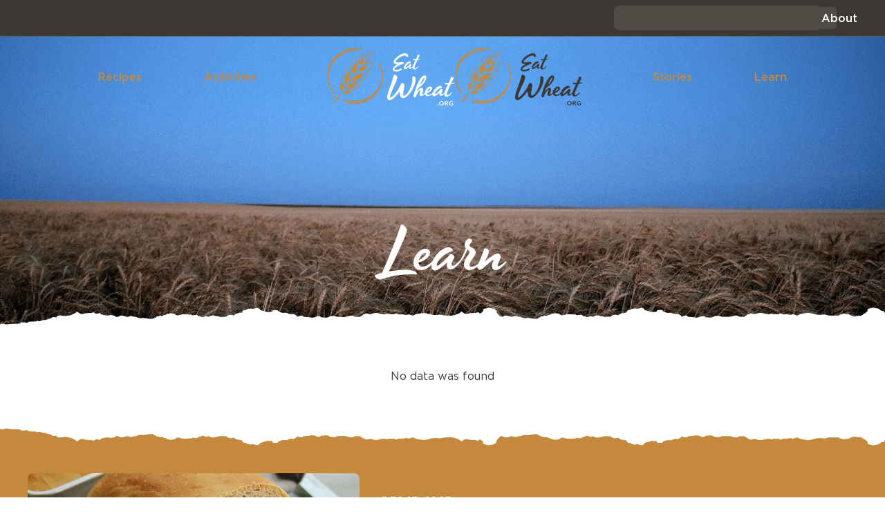

--- FILE ---
content_type: text/html; charset=UTF-8
request_url: https://eatwheat.org/cooking-style/vegetarian/
body_size: 27023
content:
<!doctype html>
<html dir="ltr" lang="en-US" prefix="og: https://ogp.me/ns#">
<head>
	<meta charset="UTF-8">
<script>
var gform;gform||(document.addEventListener("gform_main_scripts_loaded",function(){gform.scriptsLoaded=!0}),document.addEventListener("gform/theme/scripts_loaded",function(){gform.themeScriptsLoaded=!0}),window.addEventListener("DOMContentLoaded",function(){gform.domLoaded=!0}),gform={domLoaded:!1,scriptsLoaded:!1,themeScriptsLoaded:!1,isFormEditor:()=>"function"==typeof InitializeEditor,callIfLoaded:function(o){return!(!gform.domLoaded||!gform.scriptsLoaded||!gform.themeScriptsLoaded&&!gform.isFormEditor()||(gform.isFormEditor()&&console.warn("The use of gform.initializeOnLoaded() is deprecated in the form editor context and will be removed in Gravity Forms 3.1."),o(),0))},initializeOnLoaded:function(o){gform.callIfLoaded(o)||(document.addEventListener("gform_main_scripts_loaded",()=>{gform.scriptsLoaded=!0,gform.callIfLoaded(o)}),document.addEventListener("gform/theme/scripts_loaded",()=>{gform.themeScriptsLoaded=!0,gform.callIfLoaded(o)}),window.addEventListener("DOMContentLoaded",()=>{gform.domLoaded=!0,gform.callIfLoaded(o)}))},hooks:{action:{},filter:{}},addAction:function(o,r,e,t){gform.addHook("action",o,r,e,t)},addFilter:function(o,r,e,t){gform.addHook("filter",o,r,e,t)},doAction:function(o){gform.doHook("action",o,arguments)},applyFilters:function(o){return gform.doHook("filter",o,arguments)},removeAction:function(o,r){gform.removeHook("action",o,r)},removeFilter:function(o,r,e){gform.removeHook("filter",o,r,e)},addHook:function(o,r,e,t,n){null==gform.hooks[o][r]&&(gform.hooks[o][r]=[]);var d=gform.hooks[o][r];null==n&&(n=r+"_"+d.length),gform.hooks[o][r].push({tag:n,callable:e,priority:t=null==t?10:t})},doHook:function(r,o,e){var t;if(e=Array.prototype.slice.call(e,1),null!=gform.hooks[r][o]&&((o=gform.hooks[r][o]).sort(function(o,r){return o.priority-r.priority}),o.forEach(function(o){"function"!=typeof(t=o.callable)&&(t=window[t]),"action"==r?t.apply(null,e):e[0]=t.apply(null,e)})),"filter"==r)return e[0]},removeHook:function(o,r,t,n){var e;null!=gform.hooks[o][r]&&(e=(e=gform.hooks[o][r]).filter(function(o,r,e){return!!(null!=n&&n!=o.tag||null!=t&&t!=o.priority)}),gform.hooks[o][r]=e)}});
</script>

	<meta name="viewport" content="width=device-width, initial-scale=1">
	<link rel="profile" href="https://gmpg.org/xfn/11">
	<title>Vegetarian | Eat Wheat</title>

		<!-- All in One SEO Pro 4.8.8 - aioseo.com -->
	<meta name="robots" content="max-image-preview:large" />
	<link rel="canonical" href="https://eatwheat.org/cooking-style/vegetarian/" />
	<link rel="next" href="https://eatwheat.org/cooking-style/vegetarian/page/2/" />
	<meta name="generator" content="All in One SEO Pro (AIOSEO) 4.8.8" />
		<meta property="og:locale" content="en_US" />
		<meta property="og:site_name" content="Eat Wheat | It&#039;s not complete without wheat." />
		<meta property="og:type" content="article" />
		<meta property="og:title" content="Vegetarian | Eat Wheat" />
		<meta property="og:url" content="https://eatwheat.org/cooking-style/vegetarian/" />
		<meta property="og:image" content="https://eatwheat.org/wp-content/uploads/2023/11/eatwheat-logo-wide.png" />
		<meta property="og:image:secure_url" content="https://eatwheat.org/wp-content/uploads/2023/11/eatwheat-logo-wide.png" />
		<meta property="article:publisher" content="https://www.facebook.com/eatwheat.org" />
		<meta name="twitter:card" content="summary_large_image" />
		<meta name="twitter:site" content="@eatwheatorg" />
		<meta name="twitter:title" content="Vegetarian | Eat Wheat" />
		<meta name="twitter:image" content="https://eatwheat.org/wp-content/uploads/2023/11/eatwheat-logo-wide.png" />
		<script type="application/ld+json" class="aioseo-schema">
			{"@context":"https:\/\/schema.org","@graph":[{"@type":"BreadcrumbList","@id":"https:\/\/eatwheat.org\/cooking-style\/vegetarian\/#breadcrumblist","itemListElement":[{"@type":"ListItem","@id":"https:\/\/eatwheat.org#listItem","position":1,"name":"Home","item":"https:\/\/eatwheat.org","nextItem":{"@type":"ListItem","@id":"https:\/\/eatwheat.org\/cooking-style\/vegetarian\/#listItem","name":"Vegetarian"}},{"@type":"ListItem","@id":"https:\/\/eatwheat.org\/cooking-style\/vegetarian\/#listItem","position":2,"name":"Vegetarian","previousItem":{"@type":"ListItem","@id":"https:\/\/eatwheat.org#listItem","name":"Home"}}]},{"@type":"CollectionPage","@id":"https:\/\/eatwheat.org\/cooking-style\/vegetarian\/#collectionpage","url":"https:\/\/eatwheat.org\/cooking-style\/vegetarian\/","name":"Vegetarian | Eat Wheat","inLanguage":"en-US","isPartOf":{"@id":"https:\/\/eatwheat.org\/#website"},"breadcrumb":{"@id":"https:\/\/eatwheat.org\/cooking-style\/vegetarian\/#breadcrumblist"}},{"@type":"Organization","@id":"https:\/\/eatwheat.org\/#organization","name":"Eat Wheat","description":"It's not complete without wheat.","url":"https:\/\/eatwheat.org\/","logo":{"@type":"ImageObject","url":"https:\/\/eatwheat.org\/wp-content\/uploads\/2023\/11\/eatwheat-logo-wide.png","@id":"https:\/\/eatwheat.org\/cooking-style\/vegetarian\/#organizationLogo"},"image":{"@id":"https:\/\/eatwheat.org\/cooking-style\/vegetarian\/#organizationLogo"},"sameAs":["https:\/\/www.facebook.com\/eatwheat.org","https:\/\/twitter.com\/eatwheatorg","https:\/\/www.instagram.com\/eatwheat\/","https:\/\/www.tiktok.com\/@eatwheat.org","https:\/\/www.pinterest.com\/eatwheatorg\/","https:\/\/www.youtube.com\/@eatwheatorg"]},{"@type":"WebSite","@id":"https:\/\/eatwheat.org\/#website","url":"https:\/\/eatwheat.org\/","name":"Eat Wheat","description":"It's not complete without wheat.","inLanguage":"en-US","publisher":{"@id":"https:\/\/eatwheat.org\/#organization"}}]}
		</script>
		<!-- All in One SEO Pro -->

<link rel="alternate" type="application/rss+xml" title="Eat Wheat &raquo; Feed" href="https://eatwheat.org/feed/" />
<link rel="alternate" type="application/rss+xml" title="Eat Wheat &raquo; Comments Feed" href="https://eatwheat.org/comments/feed/" />
<link rel="alternate" type="application/rss+xml" title="Eat Wheat &raquo; Vegetarian Cooking Style Feed" href="https://eatwheat.org/cooking-style/vegetarian/feed/" />
		<!-- This site uses the Google Analytics by MonsterInsights plugin v9.10.0 - Using Analytics tracking - https://www.monsterinsights.com/ -->
		<!-- Note: MonsterInsights is not currently configured on this site. The site owner needs to authenticate with Google Analytics in the MonsterInsights settings panel. -->
					<!-- No tracking code set -->
				<!-- / Google Analytics by MonsterInsights -->
		<style id='wp-img-auto-sizes-contain-inline-css'>
img:is([sizes=auto i],[sizes^="auto," i]){contain-intrinsic-size:3000px 1500px}
/*# sourceURL=wp-img-auto-sizes-contain-inline-css */
</style>
<link rel='stylesheet' id='quiz-maker-admin-css' href='https://eatwheat.org/wp-content/plugins/quiz-maker/admin/css/admin.css' media='all' />
<link rel='stylesheet' id='wprm-public-css' href='https://eatwheat.org/wp-content/plugins/wp-recipe-maker/dist/public-modern.css' media='all' />
<link rel='stylesheet' id='wp-block-library-css' href='https://eatwheat.org/wp-includes/css/dist/block-library/style.min.css' media='all' />
<style id='global-styles-inline-css'>
:root{--wp--preset--aspect-ratio--square: 1;--wp--preset--aspect-ratio--4-3: 4/3;--wp--preset--aspect-ratio--3-4: 3/4;--wp--preset--aspect-ratio--3-2: 3/2;--wp--preset--aspect-ratio--2-3: 2/3;--wp--preset--aspect-ratio--16-9: 16/9;--wp--preset--aspect-ratio--9-16: 9/16;--wp--preset--color--black: #000000;--wp--preset--color--cyan-bluish-gray: #abb8c3;--wp--preset--color--white: #ffffff;--wp--preset--color--pale-pink: #f78da7;--wp--preset--color--vivid-red: #cf2e2e;--wp--preset--color--luminous-vivid-orange: #ff6900;--wp--preset--color--luminous-vivid-amber: #fcb900;--wp--preset--color--light-green-cyan: #7bdcb5;--wp--preset--color--vivid-green-cyan: #00d084;--wp--preset--color--pale-cyan-blue: #8ed1fc;--wp--preset--color--vivid-cyan-blue: #0693e3;--wp--preset--color--vivid-purple: #9b51e0;--wp--preset--gradient--vivid-cyan-blue-to-vivid-purple: linear-gradient(135deg,rgb(6,147,227) 0%,rgb(155,81,224) 100%);--wp--preset--gradient--light-green-cyan-to-vivid-green-cyan: linear-gradient(135deg,rgb(122,220,180) 0%,rgb(0,208,130) 100%);--wp--preset--gradient--luminous-vivid-amber-to-luminous-vivid-orange: linear-gradient(135deg,rgb(252,185,0) 0%,rgb(255,105,0) 100%);--wp--preset--gradient--luminous-vivid-orange-to-vivid-red: linear-gradient(135deg,rgb(255,105,0) 0%,rgb(207,46,46) 100%);--wp--preset--gradient--very-light-gray-to-cyan-bluish-gray: linear-gradient(135deg,rgb(238,238,238) 0%,rgb(169,184,195) 100%);--wp--preset--gradient--cool-to-warm-spectrum: linear-gradient(135deg,rgb(74,234,220) 0%,rgb(151,120,209) 20%,rgb(207,42,186) 40%,rgb(238,44,130) 60%,rgb(251,105,98) 80%,rgb(254,248,76) 100%);--wp--preset--gradient--blush-light-purple: linear-gradient(135deg,rgb(255,206,236) 0%,rgb(152,150,240) 100%);--wp--preset--gradient--blush-bordeaux: linear-gradient(135deg,rgb(254,205,165) 0%,rgb(254,45,45) 50%,rgb(107,0,62) 100%);--wp--preset--gradient--luminous-dusk: linear-gradient(135deg,rgb(255,203,112) 0%,rgb(199,81,192) 50%,rgb(65,88,208) 100%);--wp--preset--gradient--pale-ocean: linear-gradient(135deg,rgb(255,245,203) 0%,rgb(182,227,212) 50%,rgb(51,167,181) 100%);--wp--preset--gradient--electric-grass: linear-gradient(135deg,rgb(202,248,128) 0%,rgb(113,206,126) 100%);--wp--preset--gradient--midnight: linear-gradient(135deg,rgb(2,3,129) 0%,rgb(40,116,252) 100%);--wp--preset--font-size--small: 13px;--wp--preset--font-size--medium: 20px;--wp--preset--font-size--large: 36px;--wp--preset--font-size--x-large: 42px;--wp--preset--spacing--20: 0.44rem;--wp--preset--spacing--30: 0.67rem;--wp--preset--spacing--40: 1rem;--wp--preset--spacing--50: 1.5rem;--wp--preset--spacing--60: 2.25rem;--wp--preset--spacing--70: 3.38rem;--wp--preset--spacing--80: 5.06rem;--wp--preset--shadow--natural: 6px 6px 9px rgba(0, 0, 0, 0.2);--wp--preset--shadow--deep: 12px 12px 50px rgba(0, 0, 0, 0.4);--wp--preset--shadow--sharp: 6px 6px 0px rgba(0, 0, 0, 0.2);--wp--preset--shadow--outlined: 6px 6px 0px -3px rgb(255, 255, 255), 6px 6px rgb(0, 0, 0);--wp--preset--shadow--crisp: 6px 6px 0px rgb(0, 0, 0);}:root { --wp--style--global--content-size: 800px;--wp--style--global--wide-size: 1200px; }:where(body) { margin: 0; }.wp-site-blocks > .alignleft { float: left; margin-right: 2em; }.wp-site-blocks > .alignright { float: right; margin-left: 2em; }.wp-site-blocks > .aligncenter { justify-content: center; margin-left: auto; margin-right: auto; }:where(.wp-site-blocks) > * { margin-block-start: 24px; margin-block-end: 0; }:where(.wp-site-blocks) > :first-child { margin-block-start: 0; }:where(.wp-site-blocks) > :last-child { margin-block-end: 0; }:root { --wp--style--block-gap: 24px; }:root :where(.is-layout-flow) > :first-child{margin-block-start: 0;}:root :where(.is-layout-flow) > :last-child{margin-block-end: 0;}:root :where(.is-layout-flow) > *{margin-block-start: 24px;margin-block-end: 0;}:root :where(.is-layout-constrained) > :first-child{margin-block-start: 0;}:root :where(.is-layout-constrained) > :last-child{margin-block-end: 0;}:root :where(.is-layout-constrained) > *{margin-block-start: 24px;margin-block-end: 0;}:root :where(.is-layout-flex){gap: 24px;}:root :where(.is-layout-grid){gap: 24px;}.is-layout-flow > .alignleft{float: left;margin-inline-start: 0;margin-inline-end: 2em;}.is-layout-flow > .alignright{float: right;margin-inline-start: 2em;margin-inline-end: 0;}.is-layout-flow > .aligncenter{margin-left: auto !important;margin-right: auto !important;}.is-layout-constrained > .alignleft{float: left;margin-inline-start: 0;margin-inline-end: 2em;}.is-layout-constrained > .alignright{float: right;margin-inline-start: 2em;margin-inline-end: 0;}.is-layout-constrained > .aligncenter{margin-left: auto !important;margin-right: auto !important;}.is-layout-constrained > :where(:not(.alignleft):not(.alignright):not(.alignfull)){max-width: var(--wp--style--global--content-size);margin-left: auto !important;margin-right: auto !important;}.is-layout-constrained > .alignwide{max-width: var(--wp--style--global--wide-size);}body .is-layout-flex{display: flex;}.is-layout-flex{flex-wrap: wrap;align-items: center;}.is-layout-flex > :is(*, div){margin: 0;}body .is-layout-grid{display: grid;}.is-layout-grid > :is(*, div){margin: 0;}body{padding-top: 0px;padding-right: 0px;padding-bottom: 0px;padding-left: 0px;}a:where(:not(.wp-element-button)){text-decoration: underline;}:root :where(.wp-element-button, .wp-block-button__link){background-color: #32373c;border-width: 0;color: #fff;font-family: inherit;font-size: inherit;font-style: inherit;font-weight: inherit;letter-spacing: inherit;line-height: inherit;padding-top: calc(0.667em + 2px);padding-right: calc(1.333em + 2px);padding-bottom: calc(0.667em + 2px);padding-left: calc(1.333em + 2px);text-decoration: none;text-transform: inherit;}.has-black-color{color: var(--wp--preset--color--black) !important;}.has-cyan-bluish-gray-color{color: var(--wp--preset--color--cyan-bluish-gray) !important;}.has-white-color{color: var(--wp--preset--color--white) !important;}.has-pale-pink-color{color: var(--wp--preset--color--pale-pink) !important;}.has-vivid-red-color{color: var(--wp--preset--color--vivid-red) !important;}.has-luminous-vivid-orange-color{color: var(--wp--preset--color--luminous-vivid-orange) !important;}.has-luminous-vivid-amber-color{color: var(--wp--preset--color--luminous-vivid-amber) !important;}.has-light-green-cyan-color{color: var(--wp--preset--color--light-green-cyan) !important;}.has-vivid-green-cyan-color{color: var(--wp--preset--color--vivid-green-cyan) !important;}.has-pale-cyan-blue-color{color: var(--wp--preset--color--pale-cyan-blue) !important;}.has-vivid-cyan-blue-color{color: var(--wp--preset--color--vivid-cyan-blue) !important;}.has-vivid-purple-color{color: var(--wp--preset--color--vivid-purple) !important;}.has-black-background-color{background-color: var(--wp--preset--color--black) !important;}.has-cyan-bluish-gray-background-color{background-color: var(--wp--preset--color--cyan-bluish-gray) !important;}.has-white-background-color{background-color: var(--wp--preset--color--white) !important;}.has-pale-pink-background-color{background-color: var(--wp--preset--color--pale-pink) !important;}.has-vivid-red-background-color{background-color: var(--wp--preset--color--vivid-red) !important;}.has-luminous-vivid-orange-background-color{background-color: var(--wp--preset--color--luminous-vivid-orange) !important;}.has-luminous-vivid-amber-background-color{background-color: var(--wp--preset--color--luminous-vivid-amber) !important;}.has-light-green-cyan-background-color{background-color: var(--wp--preset--color--light-green-cyan) !important;}.has-vivid-green-cyan-background-color{background-color: var(--wp--preset--color--vivid-green-cyan) !important;}.has-pale-cyan-blue-background-color{background-color: var(--wp--preset--color--pale-cyan-blue) !important;}.has-vivid-cyan-blue-background-color{background-color: var(--wp--preset--color--vivid-cyan-blue) !important;}.has-vivid-purple-background-color{background-color: var(--wp--preset--color--vivid-purple) !important;}.has-black-border-color{border-color: var(--wp--preset--color--black) !important;}.has-cyan-bluish-gray-border-color{border-color: var(--wp--preset--color--cyan-bluish-gray) !important;}.has-white-border-color{border-color: var(--wp--preset--color--white) !important;}.has-pale-pink-border-color{border-color: var(--wp--preset--color--pale-pink) !important;}.has-vivid-red-border-color{border-color: var(--wp--preset--color--vivid-red) !important;}.has-luminous-vivid-orange-border-color{border-color: var(--wp--preset--color--luminous-vivid-orange) !important;}.has-luminous-vivid-amber-border-color{border-color: var(--wp--preset--color--luminous-vivid-amber) !important;}.has-light-green-cyan-border-color{border-color: var(--wp--preset--color--light-green-cyan) !important;}.has-vivid-green-cyan-border-color{border-color: var(--wp--preset--color--vivid-green-cyan) !important;}.has-pale-cyan-blue-border-color{border-color: var(--wp--preset--color--pale-cyan-blue) !important;}.has-vivid-cyan-blue-border-color{border-color: var(--wp--preset--color--vivid-cyan-blue) !important;}.has-vivid-purple-border-color{border-color: var(--wp--preset--color--vivid-purple) !important;}.has-vivid-cyan-blue-to-vivid-purple-gradient-background{background: var(--wp--preset--gradient--vivid-cyan-blue-to-vivid-purple) !important;}.has-light-green-cyan-to-vivid-green-cyan-gradient-background{background: var(--wp--preset--gradient--light-green-cyan-to-vivid-green-cyan) !important;}.has-luminous-vivid-amber-to-luminous-vivid-orange-gradient-background{background: var(--wp--preset--gradient--luminous-vivid-amber-to-luminous-vivid-orange) !important;}.has-luminous-vivid-orange-to-vivid-red-gradient-background{background: var(--wp--preset--gradient--luminous-vivid-orange-to-vivid-red) !important;}.has-very-light-gray-to-cyan-bluish-gray-gradient-background{background: var(--wp--preset--gradient--very-light-gray-to-cyan-bluish-gray) !important;}.has-cool-to-warm-spectrum-gradient-background{background: var(--wp--preset--gradient--cool-to-warm-spectrum) !important;}.has-blush-light-purple-gradient-background{background: var(--wp--preset--gradient--blush-light-purple) !important;}.has-blush-bordeaux-gradient-background{background: var(--wp--preset--gradient--blush-bordeaux) !important;}.has-luminous-dusk-gradient-background{background: var(--wp--preset--gradient--luminous-dusk) !important;}.has-pale-ocean-gradient-background{background: var(--wp--preset--gradient--pale-ocean) !important;}.has-electric-grass-gradient-background{background: var(--wp--preset--gradient--electric-grass) !important;}.has-midnight-gradient-background{background: var(--wp--preset--gradient--midnight) !important;}.has-small-font-size{font-size: var(--wp--preset--font-size--small) !important;}.has-medium-font-size{font-size: var(--wp--preset--font-size--medium) !important;}.has-large-font-size{font-size: var(--wp--preset--font-size--large) !important;}.has-x-large-font-size{font-size: var(--wp--preset--font-size--x-large) !important;}
/*# sourceURL=global-styles-inline-css */
</style>

<link rel='stylesheet' id='quiz-maker-css' href='https://eatwheat.org/wp-content/plugins/quiz-maker/public/css/quiz-maker-public.css' media='all' />
<link rel='stylesheet' id='wprmp-public-css' href='https://eatwheat.org/wp-content/plugins/wp-recipe-maker-premium/dist/public-pro.css' media='all' />
<link rel='stylesheet' id='hello-elementor-css' href='https://eatwheat.org/wp-content/themes/hello-elementor/assets/css/reset.css' media='all' />
<link rel='stylesheet' id='elementor-frontend-css' href='https://eatwheat.org/wp-content/plugins/elementor/assets/css/frontend.min.css' media='all' />
<link rel='stylesheet' id='widget-search-css' href='https://eatwheat.org/wp-content/plugins/elementor-pro/assets/css/widget-search.min.css' media='all' />
<link rel='stylesheet' id='widget-icon-list-css' href='https://eatwheat.org/wp-content/plugins/elementor/assets/css/widget-icon-list.min.css' media='all' />
<link rel='stylesheet' id='widget-nav-menu-css' href='https://eatwheat.org/wp-content/plugins/elementor-pro/assets/css/widget-nav-menu.min.css' media='all' />
<link rel='stylesheet' id='widget-image-css' href='https://eatwheat.org/wp-content/plugins/elementor/assets/css/widget-image.min.css' media='all' />
<link rel='stylesheet' id='e-animation-slideInRight-css' href='https://eatwheat.org/wp-content/plugins/elementor/assets/lib/animations/styles/slideInRight.min.css' media='all' />
<link rel='stylesheet' id='widget-off-canvas-css' href='https://eatwheat.org/wp-content/plugins/elementor-pro/assets/css/widget-off-canvas.min.css' media='all' />
<link rel='stylesheet' id='widget-social-icons-css' href='https://eatwheat.org/wp-content/plugins/elementor/assets/css/widget-social-icons.min.css' media='all' />
<link rel='stylesheet' id='e-apple-webkit-css' href='https://eatwheat.org/wp-content/plugins/elementor/assets/css/conditionals/apple-webkit.min.css' media='all' />
<link rel='stylesheet' id='widget-icon-box-css' href='https://eatwheat.org/wp-content/plugins/elementor/assets/css/widget-icon-box.min.css' media='all' />
<link rel='stylesheet' id='widget-heading-css' href='https://eatwheat.org/wp-content/plugins/elementor/assets/css/widget-heading.min.css' media='all' />
<link rel='stylesheet' id='elementor-post-5757-css' href='https://eatwheat.org/wp-content/uploads/elementor/css/post-5757.css' media='all' />
<link rel='stylesheet' id='jet-tabs-frontend-css' href='https://eatwheat.org/wp-content/plugins/jet-tabs/assets/css/jet-tabs-frontend.css' media='all' />
<link rel='stylesheet' id='jet-engine-frontend-css' href='https://eatwheat.org/wp-content/plugins/jet-engine/assets/css/frontend.css' media='all' />
<link rel='stylesheet' id='elementor-post-5782-css' href='https://eatwheat.org/wp-content/uploads/elementor/css/post-5782.css' media='all' />
<link rel='stylesheet' id='elementor-post-8295-css' href='https://eatwheat.org/wp-content/uploads/elementor/css/post-8295.css' media='all' />
<link rel='stylesheet' id='elementor-post-9094-css' href='https://eatwheat.org/wp-content/uploads/elementor/css/post-9094.css' media='all' />
<link rel='stylesheet' id='elementor-post-8686-css' href='https://eatwheat.org/wp-content/uploads/elementor/css/post-8686.css' media='all' />
<link rel='stylesheet' id='elementor-post-9118-css' href='https://eatwheat.org/wp-content/uploads/elementor/css/post-9118.css' media='all' />
<link rel='stylesheet' id='elementor-post-8995-css' href='https://eatwheat.org/wp-content/uploads/elementor/css/post-8995.css' media='all' />
<script src="https://eatwheat.org/wp-includes/js/jquery/jquery.min.js" id="jquery-core-js"></script>
<script src="https://eatwheat.org/wp-includes/js/jquery/jquery-migrate.min.js" id="jquery-migrate-js"></script>
<link rel="https://api.w.org/" href="https://eatwheat.org/wp-json/" /><link rel="alternate" title="JSON" type="application/json" href="https://eatwheat.org/wp-json/wp/v2/cooking-style/10" /><style type="text/css"> .tippy-box[data-theme~="wprm"] { background-color: #333333; color: #FFFFFF; } .tippy-box[data-theme~="wprm"][data-placement^="top"] > .tippy-arrow::before { border-top-color: #333333; } .tippy-box[data-theme~="wprm"][data-placement^="bottom"] > .tippy-arrow::before { border-bottom-color: #333333; } .tippy-box[data-theme~="wprm"][data-placement^="left"] > .tippy-arrow::before { border-left-color: #333333; } .tippy-box[data-theme~="wprm"][data-placement^="right"] > .tippy-arrow::before { border-right-color: #333333; } .tippy-box[data-theme~="wprm"] a { color: #FFFFFF; } .wprm-comment-rating svg { width: 18px !important; height: 18px !important; } img.wprm-comment-rating { width: 90px !important; height: 18px !important; } body { --comment-rating-star-color: #343434; } body { --wprm-popup-font-size: 16px; } body { --wprm-popup-background: #ffffff; } body { --wprm-popup-title: #000000; } body { --wprm-popup-content: #444444; } body { --wprm-popup-button-background: #444444; } body { --wprm-popup-button-text: #ffffff; }</style><style type="text/css">.wprm-glossary-term {color: #5A822B;text-decoration: underline;cursor: help;}</style><style type="text/css">.wprm-recipe-template-snippet-basic-buttons {
    font-family: inherit; /* wprm_font_family type=font */
    font-size: 0.9em; /* wprm_font_size type=font_size */
    text-align: center; /* wprm_text_align type=align */
    margin-top: 0px; /* wprm_margin_top type=size */
    margin-bottom: 10px; /* wprm_margin_bottom type=size */
}
.wprm-recipe-template-snippet-basic-buttons a  {
    margin: 5px; /* wprm_margin_button type=size */
    margin: 5px; /* wprm_margin_button type=size */
}

.wprm-recipe-template-snippet-basic-buttons a:first-child {
    margin-left: 0;
}
.wprm-recipe-template-snippet-basic-buttons a:last-child {
    margin-right: 0;
}.wprm-recipe-template-classic-custom-1 {
    margin: 20px auto;
	padding: var(--space-l);  
    background-color: #ffffff; /*wprm_background type=color*/
    font-family: inherit; /*wprm_main_font_family type=font*/
    font-size: 16px; /*wprm_main_font_size type=font_size*/
    line-height: 1.4em !important; /*wprm_main_line_height type=font_size*/
    color: #1f1a15; /*wprm_main_text type=color*/
    max-width: 1344px; /*wprm_max_width type=size*/

	border-top-style: solid; /*wprm_border_style type=border*/
	border-top-width: 1px; /*wprm_border_top_width type=size*/
	border-top-color: #efeeee; /*wprm_border_top type=color*/
    border-style: solid; /*wprm_border_style type=border*/
    border-width: 1px; /*wprm_border_top_width type=size*/ 
  	border-color: #efeeee; /*wprm_border_top type=color*/
    border-radius:16px;
}

.wprm-recipe-template-classic-custom-1 a {
    color: #c5893d; /*wprm_link type=color*/
}
.wprm-recipe-template-classic-custom-1 p, .wprm-recipe-template-classic-custom-1 li {
    font-family: inherit; /*wprm_main_font_family type=font*/
    font-size: 1em !important;
    line-height: 1.4em !important; /*wprm_main_line_height type=font_size*/
}
.wprm-recipe-template-classic-custom-1 li {
    margin: 16px 0 0 32px !important;
    padding: 0 !important;
}
.rtl .wprm-recipe-template-classic-custom-1 li {
    margin: 0 32px 0 0 !important;
}
.wprm-recipe-template-classic-custom-1 ol, .wprm-recipe-template-classic-custom-1 ul {
    margin: 0 !important;
    padding: 0 !important;
}
.wprm-recipe-template-classic-custom-1 br {
    display: none;
}
.wprm-recipe-template-classic-custom-1 .wprm-recipe-name,
.wprm-recipe-template-classic-custom-1 .wprm-recipe-header {
    font-family: inherit; /*wprm_header_font_family type=font*/
    color: #1f1a15; /*wprm_header_text type=color*/
    line-height: 1.3em; /*wprm_header_line_height type=font_size*/
    font-weight:500;
  	margin-top:0!important;
}
.wprm-recipe-template-classic-custom-1 h1,
.wprm-recipe-template-classic-custom-1 h2,
.wprm-recipe-template-classic-custom-1 h3,
.wprm-recipe-template-classic-custom-1 h4,
.wprm-recipe-template-classic-custom-1 h5,
.wprm-recipe-template-classic-custom-1 h6 {
    font-family: inherit; /*wprm_header_font_family type=font*/
    color: #1f1a15; /*wprm_header_text type=color*/
    line-height: 1.3em; /*wprm_header_line_height type=font_size*/
    margin: 24px 0 !important;
    padding: 0 !important;
}
.wprm-recipe-template-classic-custom-1 .wprm-recipe-header {
    margin-top: 1.2em !important;
}
.wprm-recipe-template-classic-custom-1 h1 {
    font-size: 3.4em; /*wprm_h1_size type=font_size*/
}
.wprm-recipe-template-classic-custom-1 h2 {
    font-size: 3.4em; /*wprm_h2_size type=font_size*/
  	font-size: var( --e-global-typography-006816a-font-size );
}
.wprm-recipe-template-classic-custom-1 h3 {
    font-size: 1.4em; /*wprm_h3_size type=font_size*/
     font-weight:500!important;  
}
.wprm-recipe-template-classic-custom-1 h4 {
    font-size: 1.125em; /*wprm_h4_size type=font_size*/
}
.wprm-recipe-template-classic-custom-1 h5 {
    font-size: 1em; /*wprm_h5_size type=font_size*/
}
.wprm-recipe-template-classic-custom-1 h6 {
    font-size: 1em; /*wprm_h6_size type=font_size*/
}

.wprm-recipe-details-container-table {
  background-color:var(--e-global-color-0957377);
  padding:var(--space-m);
  border-radius:1em;
}

.wprm-block-text-normal input[type="number"] {
 	font-size:1em; 
}

@media (width < 768px){
  .wprm-recipe-template-classic-custom-1 {
    padding: var(--space-s);
	}
}.wprm-recipe-template-compact-howto {
    margin: 20px auto;
    background-color: #fafafa; /* wprm_background type=color */
    font-family: -apple-system, BlinkMacSystemFont, "Segoe UI", Roboto, Oxygen-Sans, Ubuntu, Cantarell, "Helvetica Neue", sans-serif; /* wprm_main_font_family type=font */
    font-size: 0.9em; /* wprm_main_font_size type=font_size */
    line-height: 1.5em; /* wprm_main_line_height type=font_size */
    color: #333333; /* wprm_main_text type=color */
    max-width: 650px; /* wprm_max_width type=size */
}
.wprm-recipe-template-compact-howto a {
    color: #3498db; /* wprm_link type=color */
}
.wprm-recipe-template-compact-howto p, .wprm-recipe-template-compact-howto li {
    font-family: -apple-system, BlinkMacSystemFont, "Segoe UI", Roboto, Oxygen-Sans, Ubuntu, Cantarell, "Helvetica Neue", sans-serif; /* wprm_main_font_family type=font */
    font-size: 1em !important;
    line-height: 1.5em !important; /* wprm_main_line_height type=font_size */
}
.wprm-recipe-template-compact-howto li {
    margin: 0 0 0 32px !important;
    padding: 0 !important;
}
.rtl .wprm-recipe-template-compact-howto li {
    margin: 0 32px 0 0 !important;
}
.wprm-recipe-template-compact-howto ol, .wprm-recipe-template-compact-howto ul {
    margin: 0 !important;
    padding: 0 !important;
}
.wprm-recipe-template-compact-howto br {
    display: none;
}
.wprm-recipe-template-compact-howto .wprm-recipe-name,
.wprm-recipe-template-compact-howto .wprm-recipe-header {
    font-family: -apple-system, BlinkMacSystemFont, "Segoe UI", Roboto, Oxygen-Sans, Ubuntu, Cantarell, "Helvetica Neue", sans-serif; /* wprm_header_font_family type=font */
    color: #000000; /* wprm_header_text type=color */
    line-height: 1.3em; /* wprm_header_line_height type=font_size */
}
.wprm-recipe-template-compact-howto .wprm-recipe-header * {
    font-family: -apple-system, BlinkMacSystemFont, "Segoe UI", Roboto, Oxygen-Sans, Ubuntu, Cantarell, "Helvetica Neue", sans-serif; /* wprm_main_font_family type=font */
}
.wprm-recipe-template-compact-howto h1,
.wprm-recipe-template-compact-howto h2,
.wprm-recipe-template-compact-howto h3,
.wprm-recipe-template-compact-howto h4,
.wprm-recipe-template-compact-howto h5,
.wprm-recipe-template-compact-howto h6 {
    font-family: -apple-system, BlinkMacSystemFont, "Segoe UI", Roboto, Oxygen-Sans, Ubuntu, Cantarell, "Helvetica Neue", sans-serif; /* wprm_header_font_family type=font */
    color: #212121; /* wprm_header_text type=color */
    line-height: 1.3em; /* wprm_header_line_height type=font_size */
    margin: 0 !important;
    padding: 0 !important;
}
.wprm-recipe-template-compact-howto .wprm-recipe-header {
    margin-top: 1.2em !important;
}
.wprm-recipe-template-compact-howto h1 {
    font-size: 2em; /* wprm_h1_size type=font_size */
}
.wprm-recipe-template-compact-howto h2 {
    font-size: 1.8em; /* wprm_h2_size type=font_size */
}
.wprm-recipe-template-compact-howto h3 {
    font-size: 1.2em; /* wprm_h3_size type=font_size */
}
.wprm-recipe-template-compact-howto h4 {
    font-size: 1em; /* wprm_h4_size type=font_size */
}
.wprm-recipe-template-compact-howto h5 {
    font-size: 1em; /* wprm_h5_size type=font_size */
}
.wprm-recipe-template-compact-howto h6 {
    font-size: 1em; /* wprm_h6_size type=font_size */
}.wprm-recipe-template-compact-howto {
	border-style: solid; /* wprm_border_style type=border */
	border-width: 1px; /* wprm_border_width type=size */
	border-color: #777777; /* wprm_border type=color */
	border-radius: 0px; /* wprm_border_radius type=size */
	padding: 10px;
}.wprm-recipe-template-chic {
    margin: 20px auto;
    background-color: #fafafa; /* wprm_background type=color */
    font-family: -apple-system, BlinkMacSystemFont, "Segoe UI", Roboto, Oxygen-Sans, Ubuntu, Cantarell, "Helvetica Neue", sans-serif; /* wprm_main_font_family type=font */
    font-size: 0.9em; /* wprm_main_font_size type=font_size */
    line-height: 1.5em; /* wprm_main_line_height type=font_size */
    color: #333333; /* wprm_main_text type=color */
    max-width: 650px; /* wprm_max_width type=size */
}
.wprm-recipe-template-chic a {
    color: #3498db; /* wprm_link type=color */
}
.wprm-recipe-template-chic p, .wprm-recipe-template-chic li {
    font-family: -apple-system, BlinkMacSystemFont, "Segoe UI", Roboto, Oxygen-Sans, Ubuntu, Cantarell, "Helvetica Neue", sans-serif; /* wprm_main_font_family type=font */
    font-size: 1em !important;
    line-height: 1.5em !important; /* wprm_main_line_height type=font_size */
}
.wprm-recipe-template-chic li {
    margin: 0 0 0 32px !important;
    padding: 0 !important;
}
.rtl .wprm-recipe-template-chic li {
    margin: 0 32px 0 0 !important;
}
.wprm-recipe-template-chic ol, .wprm-recipe-template-chic ul {
    margin: 0 !important;
    padding: 0 !important;
}
.wprm-recipe-template-chic br {
    display: none;
}
.wprm-recipe-template-chic .wprm-recipe-name,
.wprm-recipe-template-chic .wprm-recipe-header {
    font-family: -apple-system, BlinkMacSystemFont, "Segoe UI", Roboto, Oxygen-Sans, Ubuntu, Cantarell, "Helvetica Neue", sans-serif; /* wprm_header_font_family type=font */
    color: #000000; /* wprm_header_text type=color */
    line-height: 1.3em; /* wprm_header_line_height type=font_size */
}
.wprm-recipe-template-chic .wprm-recipe-header * {
    font-family: -apple-system, BlinkMacSystemFont, "Segoe UI", Roboto, Oxygen-Sans, Ubuntu, Cantarell, "Helvetica Neue", sans-serif; /* wprm_main_font_family type=font */
}
.wprm-recipe-template-chic h1,
.wprm-recipe-template-chic h2,
.wprm-recipe-template-chic h3,
.wprm-recipe-template-chic h4,
.wprm-recipe-template-chic h5,
.wprm-recipe-template-chic h6 {
    font-family: -apple-system, BlinkMacSystemFont, "Segoe UI", Roboto, Oxygen-Sans, Ubuntu, Cantarell, "Helvetica Neue", sans-serif; /* wprm_header_font_family type=font */
    color: #212121; /* wprm_header_text type=color */
    line-height: 1.3em; /* wprm_header_line_height type=font_size */
    margin: 0 !important;
    padding: 0 !important;
}
.wprm-recipe-template-chic .wprm-recipe-header {
    margin-top: 1.2em !important;
}
.wprm-recipe-template-chic h1 {
    font-size: 2em; /* wprm_h1_size type=font_size */
}
.wprm-recipe-template-chic h2 {
    font-size: 1.8em; /* wprm_h2_size type=font_size */
}
.wprm-recipe-template-chic h3 {
    font-size: 1.2em; /* wprm_h3_size type=font_size */
}
.wprm-recipe-template-chic h4 {
    font-size: 1em; /* wprm_h4_size type=font_size */
}
.wprm-recipe-template-chic h5 {
    font-size: 1em; /* wprm_h5_size type=font_size */
}
.wprm-recipe-template-chic h6 {
    font-size: 1em; /* wprm_h6_size type=font_size */
}.wprm-recipe-template-chic {
    font-size: 1em; /* wprm_main_font_size type=font_size */
	border-style: solid; /* wprm_border_style type=border */
	border-width: 1px; /* wprm_border_width type=size */
	border-color: #E0E0E0; /* wprm_border type=color */
    padding: 10px;
    background-color: #ffffff; /* wprm_background type=color */
    max-width: 950px; /* wprm_max_width type=size */
}
.wprm-recipe-template-chic a {
    color: #5A822B; /* wprm_link type=color */
}
.wprm-recipe-template-chic .wprm-recipe-name {
    line-height: 1.3em;
    font-weight: bold;
}
.wprm-recipe-template-chic .wprm-template-chic-buttons {
	clear: both;
    font-size: 0.9em;
    text-align: center;
}
.wprm-recipe-template-chic .wprm-template-chic-buttons .wprm-recipe-icon {
    margin-right: 5px;
}
.wprm-recipe-template-chic .wprm-recipe-header {
	margin-bottom: 0.5em !important;
}
.wprm-recipe-template-chic .wprm-nutrition-label-container {
	font-size: 0.9em;
}
.wprm-recipe-template-chic .wprm-call-to-action {
	border-radius: 3px;
}</style>					<!-- Google Analytics tracking code output by Beehive Analytics Pro -->
						<script async src="https://www.googletagmanager.com/gtag/js?id=G-9QJ83DTLQB&l=beehiveDataLayer"></script>
		<script>
						window.beehiveDataLayer = window.beehiveDataLayer || [];
			function beehive_ga() {beehiveDataLayer.push(arguments);}
			beehive_ga('js', new Date())
						beehive_ga('config', 'G-9QJ83DTLQB', {
				'anonymize_ip': false,
				'allow_google_signals': false,
			})
					</script>
		<meta name="generator" content="Elementor 3.31.2; features: e_font_icon_svg, e_element_cache; settings: css_print_method-external, google_font-disabled, font_display-swap">
<meta name="format-detection" content="telephone=no">

<!-- Google tag (gtag.js) -->
<script async src="https://www.googletagmanager.com/gtag/js?id=G-9QJ83DTLQB"></script>
<script>
  window.dataLayer = window.dataLayer || [];
  function gtag(){dataLayer.push(arguments);}
  gtag('js', new Date());

  gtag('config', 'G-9QJ83DTLQB');
</script>
<link href="https://cdn.jsdelivr.net/npm/select2@4.1.0-rc.0/dist/css/select2.min.css" rel="stylesheet" />
<script src="https://cdn.jsdelivr.net/npm/select2@4.1.0-rc.0/dist/js/select2.min.js"></script>
<script>
jQuery(document).ready(function() {
    jQuery('.jet-select__control, .jet-sorting-select').select2({
        minimumResultsForSearch: Infinity
    });
});
</script>
<style>
@media (width >=768px){
.jet-select {
    width: 222px;
    max-width: 222px;
}
}

.select2-container--default .select2-selection--single {
display: flex;
align-items: center;
border:1px solid #3c393440!important;
font-size: 12px;
}

.select2-container--default .select2-selection--single .select2-selection__arrow {
    top: 0;
    height: 100%;
}

.select2-container--default .select2-results__option--highlighted.select2-results__option--selectable {
    background-color: initial!important;
    color: var(--e-global-color-accent)!important;
}

.select2-results__option {
    font-size: 0.8em;
}
</style>

<!-- SEO meta tags powered by SmartCrawl https://wpmudev.com/project/smartcrawl-wordpress-seo/ -->
<!-- /SEO -->
			<style>
				.e-con.e-parent:nth-of-type(n+4):not(.e-lazyloaded):not(.e-no-lazyload),
				.e-con.e-parent:nth-of-type(n+4):not(.e-lazyloaded):not(.e-no-lazyload) * {
					background-image: none !important;
				}
				@media screen and (max-height: 1024px) {
					.e-con.e-parent:nth-of-type(n+3):not(.e-lazyloaded):not(.e-no-lazyload),
					.e-con.e-parent:nth-of-type(n+3):not(.e-lazyloaded):not(.e-no-lazyload) * {
						background-image: none !important;
					}
				}
				@media screen and (max-height: 640px) {
					.e-con.e-parent:nth-of-type(n+2):not(.e-lazyloaded):not(.e-no-lazyload),
					.e-con.e-parent:nth-of-type(n+2):not(.e-lazyloaded):not(.e-no-lazyload) * {
						background-image: none !important;
					}
				}
			</style>
			<link rel="icon" href="https://eatwheat.org/wp-content/smush-webp/2017/11/favicon-eat-wheat.png.webp" sizes="32x32" />
<link rel="icon" href="https://eatwheat.org/wp-content/smush-webp/2017/11/favicon-eat-wheat.png.webp" sizes="192x192" />
<link rel="apple-touch-icon" href="https://eatwheat.org/wp-content/smush-webp/2017/11/favicon-eat-wheat.png.webp" />
<meta name="msapplication-TileImage" content="https://eatwheat.org/wp-content/uploads/2017/11/favicon-eat-wheat.png" />
		<style id="wp-custom-css">
			.aioseo-breadcrumb:not(:last-child) {
	text-decoration:underline;
	text-underline-offset:2px;
}		</style>
		<link rel='stylesheet' id='swiper-css' href='https://eatwheat.org/wp-content/plugins/elementor/assets/lib/swiper/v8/css/swiper.min.css' media='all' />
<link rel='stylesheet' id='e-swiper-css' href='https://eatwheat.org/wp-content/plugins/elementor/assets/css/conditionals/e-swiper.min.css' media='all' />
<link rel='stylesheet' id='elementor-post-8636-css' href='https://eatwheat.org/wp-content/uploads/elementor/css/post-8636.css' media='all' />
<link rel='stylesheet' id='gform_basic-css' href='https://eatwheat.org/wp-content/plugins/gravityforms/assets/css/dist/basic.min.css' media='all' />
<link rel='stylesheet' id='gform_theme_components-css' href='https://eatwheat.org/wp-content/plugins/gravityforms/assets/css/dist/theme-components.min.css' media='all' />
<link rel='stylesheet' id='gform_theme-css' href='https://eatwheat.org/wp-content/plugins/gravityforms/assets/css/dist/theme.min.css' media='all' />
</head>
<body class="archive tax-cooking-style term-vegetarian term-10 wp-custom-logo wp-embed-responsive wp-theme-hello-elementor wp-child-theme-hello-theme-child-master hello-elementor-default jet-engine-optimized-dom elementor-page-9094 elementor-default elementor-template-full-width elementor-kit-5757">



		<header data-elementor-type="header" data-elementor-id="5782" class="elementor elementor-5782 elementor-location-header" data-elementor-post-type="elementor_library">
			<div class="elementor-element elementor-element-754319d elementor-hidden-mobile e-flex e-con-boxed e-con e-parent" data-id="754319d" data-element_type="container" id="topbar" data-settings="{&quot;background_background&quot;:&quot;classic&quot;}">
					<div class="e-con-inner">
				<div class="elementor-element elementor-element-eb4a163 elementor-widget__width-initial elementor-widget elementor-widget-search" data-id="eb4a163" data-element_type="widget" data-settings="{&quot;pagination_type_options&quot;:&quot;numbers_previous_next&quot;,&quot;submit_trigger&quot;:&quot;click_submit&quot;,&quot;page_limit_settings&quot;:5}" data-widget_type="search.default">
							<search class="e-search hidden" role="search">
			<form class="e-search-form" action="https://eatwheat.org" method="get">

				
				<label class="e-search-label" for="search-eb4a163">
					<span class="elementor-screen-only">
						Search					</span>
									</label>

				<div class="e-search-input-wrapper">
					<input id="search-eb4a163" placeholder="Search" class="e-search-input" type="search" name="s" value="" autocomplete="off" role="combobox" aria-autocomplete="list" aria-expanded="false" aria-controls="results-eb4a163" aria-haspopup="listbox">
					<svg aria-hidden="true" class="e-font-icon-svg e-fas-times" viewBox="0 0 352 512" xmlns="http://www.w3.org/2000/svg"><path d="M242.72 256l100.07-100.07c12.28-12.28 12.28-32.19 0-44.48l-22.24-22.24c-12.28-12.28-32.19-12.28-44.48 0L176 189.28 75.93 89.21c-12.28-12.28-32.19-12.28-44.48 0L9.21 111.45c-12.28 12.28-12.28 32.19 0 44.48L109.28 256 9.21 356.07c-12.28 12.28-12.28 32.19 0 44.48l22.24 22.24c12.28 12.28 32.2 12.28 44.48 0L176 322.72l100.07 100.07c12.28 12.28 32.2 12.28 44.48 0l22.24-22.24c12.28-12.28 12.28-32.19 0-44.48L242.72 256z"></path></svg>										<output id="results-eb4a163" class="e-search-results-container hide-loader" aria-live="polite" aria-atomic="true" aria-label="Results for search" tabindex="0">
						<div class="e-search-results"></div>
											</output>
									</div>
				
				
				<button class="e-search-submit  " type="submit" aria-label="Search">
					<svg aria-hidden="true" class="e-font-icon-svg e-fas-search" viewBox="0 0 512 512" xmlns="http://www.w3.org/2000/svg"><path d="M505 442.7L405.3 343c-4.5-4.5-10.6-7-17-7H372c27.6-35.3 44-79.7 44-128C416 93.1 322.9 0 208 0S0 93.1 0 208s93.1 208 208 208c48.3 0 92.7-16.4 128-44v16.3c0 6.4 2.5 12.5 7 17l99.7 99.7c9.4 9.4 24.6 9.4 33.9 0l28.3-28.3c9.4-9.4 9.4-24.6.1-34zM208 336c-70.7 0-128-57.2-128-128 0-70.7 57.2-128 128-128 70.7 0 128 57.2 128 128 0 70.7-57.2 128-128 128z"></path></svg>
									</button>
				<input type="hidden" name="e_search_props" value="eb4a163-5782">
			</form>
		</search>
						</div>
				<div class="elementor-element elementor-element-2fe7513 elementor-icon-list--layout-traditional elementor-list-item-link-full_width elementor-widget elementor-widget-icon-list" data-id="2fe7513" data-element_type="widget" data-widget_type="icon-list.default">
							<ul class="elementor-icon-list-items">
							<li class="elementor-icon-list-item">
											<a href="https://eatwheat.org/about-us/">

											<span class="elementor-icon-list-text">About</span>
											</a>
									</li>
						</ul>
						</div>
					</div>
				</div>
		<nav class="elementor-element elementor-element-256790a e-flex e-con-boxed e-con e-parent" data-id="256790a" data-element_type="container" id="mainNav">
					<div class="e-con-inner">
				<div class="elementor-element elementor-element-090eed4 elementor-nav-menu--dropdown-none elementor-hidden-mobile elementor-nav-menu__align-center elementor-widget elementor-widget-nav-menu" data-id="090eed4" data-element_type="widget" data-settings="{&quot;submenu_icon&quot;:{&quot;value&quot;:&quot;&lt;i class=\&quot;\&quot;&gt;&lt;\/i&gt;&quot;,&quot;library&quot;:&quot;&quot;},&quot;layout&quot;:&quot;horizontal&quot;}" data-widget_type="nav-menu.default">
								<nav aria-label="Menu Left" class="elementor-nav-menu--main elementor-nav-menu__container elementor-nav-menu--layout-horizontal e--pointer-underline e--animation-fade">
				<ul id="menu-1-090eed4" class="elementor-nav-menu"><li class="menu-item menu-item-type-post_type_archive menu-item-object-recipe menu-item-8495"><a href="https://eatwheat.org/recipes/" class="elementor-item">Recipes</a></li>
<li class="menu-item menu-item-type-post_type_archive menu-item-object-activities menu-item-8497"><a href="https://eatwheat.org/activities/" class="elementor-item">Activities</a></li>
</ul>			</nav>
						<nav class="elementor-nav-menu--dropdown elementor-nav-menu__container" aria-hidden="true">
				<ul id="menu-2-090eed4" class="elementor-nav-menu"><li class="menu-item menu-item-type-post_type_archive menu-item-object-recipe menu-item-8495"><a href="https://eatwheat.org/recipes/" class="elementor-item" tabindex="-1">Recipes</a></li>
<li class="menu-item menu-item-type-post_type_archive menu-item-object-activities menu-item-8497"><a href="https://eatwheat.org/activities/" class="elementor-item" tabindex="-1">Activities</a></li>
</ul>			</nav>
						</div>
				<div class="elementor-element elementor-element-2cde14e light-logo elementor-widget elementor-widget-image" data-id="2cde14e" data-element_type="widget" data-widget_type="image.default">
																<a href="https://eatwheat.org">
							<img width="245" height="111" src="https://eatwheat.org/wp-content/uploads/2024/12/Eat-Wheat-logo.svg" class="attachment-large size-large wp-image-5778" alt="Image: EatWheat logo." loading="eager" />								</a>
															</div>
				<div class="elementor-element elementor-element-084920e dark-logo elementor-widget elementor-widget-image" data-id="084920e" data-element_type="widget" data-widget_type="image.default">
																<a href="https://eatwheat.org">
							<img width="185" height="84" src="https://eatwheat.org/wp-content/uploads/2024/12/Eat-Wheat-logo-dark.svg" class="attachment-large size-large wp-image-5810" alt="Image: EatWheat logo." loading="eager" />								</a>
															</div>
				<div class="elementor-element elementor-element-e510d61 elementor-nav-menu--dropdown-none elementor-hidden-mobile elementor-nav-menu__align-center elementor-widget elementor-widget-nav-menu" data-id="e510d61" data-element_type="widget" data-settings="{&quot;submenu_icon&quot;:{&quot;value&quot;:&quot;&lt;i class=\&quot;\&quot;&gt;&lt;\/i&gt;&quot;,&quot;library&quot;:&quot;&quot;},&quot;layout&quot;:&quot;horizontal&quot;}" data-widget_type="nav-menu.default">
								<nav aria-label="Menu Right" class="elementor-nav-menu--main elementor-nav-menu__container elementor-nav-menu--layout-horizontal e--pointer-underline e--animation-fade">
				<ul id="menu-1-e510d61" class="elementor-nav-menu"><li class="menu-item menu-item-type-post_type_archive menu-item-object-story menu-item-8499"><a href="https://eatwheat.org/stories/" class="elementor-item">Stories</a></li>
<li class="menu-item menu-item-type-post_type_archive menu-item-object-learn menu-item-8498"><a href="https://eatwheat.org/learn/" class="elementor-item">Learn</a></li>
</ul>			</nav>
						<nav class="elementor-nav-menu--dropdown elementor-nav-menu__container" aria-hidden="true">
				<ul id="menu-2-e510d61" class="elementor-nav-menu"><li class="menu-item menu-item-type-post_type_archive menu-item-object-story menu-item-8499"><a href="https://eatwheat.org/stories/" class="elementor-item" tabindex="-1">Stories</a></li>
<li class="menu-item menu-item-type-post_type_archive menu-item-object-learn menu-item-8498"><a href="https://eatwheat.org/learn/" class="elementor-item" tabindex="-1">Learn</a></li>
</ul>			</nav>
						</div>
				<div class="elementor-element elementor-element-c056f06 elementor-hidden-desktop elementor-hidden-tablet elementor-view-default elementor-widget elementor-widget-icon" data-id="c056f06" data-element_type="widget" data-widget_type="icon.default">
							<div class="elementor-icon-wrapper">
			<a class="elementor-icon" href="#elementor-action%3Aaction%3Doff_canvas%3Aopen%26settings%3DeyJpZCI6IjkwOGNmY2EiLCJkaXNwbGF5TW9kZSI6Im9wZW4ifQ%3D%3D">
			<svg aria-hidden="true" class="e-font-icon-svg e-fas-bars" viewBox="0 0 448 512" xmlns="http://www.w3.org/2000/svg"><path d="M16 132h416c8.837 0 16-7.163 16-16V76c0-8.837-7.163-16-16-16H16C7.163 60 0 67.163 0 76v40c0 8.837 7.163 16 16 16zm0 160h416c8.837 0 16-7.163 16-16v-40c0-8.837-7.163-16-16-16H16c-8.837 0-16 7.163-16 16v40c0 8.837 7.163 16 16 16zm0 160h416c8.837 0 16-7.163 16-16v-40c0-8.837-7.163-16-16-16H16c-8.837 0-16 7.163-16 16v40c0 8.837 7.163 16 16 16z"></path></svg>			</a>
		</div>
						</div>
				<div class="elementor-element elementor-element-908cfca elementor-widget elementor-widget-off-canvas" data-id="908cfca" data-element_type="widget" data-settings="{&quot;entrance_animation&quot;:&quot;slideInRight&quot;,&quot;exit_animation&quot;:&quot;slideInRight&quot;}" data-widget_type="off-canvas.default">
							<aside id="off-canvas-908cfca" class="e-off-canvas" role="dialog" aria-hidden="true" aria-label="Off-Canvas" aria-modal="true" inert="" data-delay-child-handlers="true">
			<div class="e-off-canvas__overlay"></div>
			<div class="e-off-canvas__main">
				<div class="e-off-canvas__content">
					<nav class="elementor-element elementor-element-7cafd6b e-con-full e-flex e-con e-child" data-id="7cafd6b" data-element_type="container">
				<div class="elementor-element elementor-element-7d159c9 elementor-widget elementor-widget-theme-site-logo elementor-widget-image" data-id="7d159c9" data-element_type="widget" data-widget_type="theme-site-logo.default">
											<a href="https://eatwheat.org">
			<img width="245" height="111" src="https://eatwheat.org/wp-content/uploads/2024/12/Eat-Wheat-logo.svg" class="attachment-full size-full wp-image-5778" alt="Image: EatWheat logo." loading="eager" />				</a>
											</div>
				<div class="elementor-element elementor-element-1e5385c elementor-view-default elementor-widget elementor-widget-icon" data-id="1e5385c" data-element_type="widget" data-widget_type="icon.default">
							<div class="elementor-icon-wrapper">
			<a class="elementor-icon" href="#elementor-action%3Aaction%3Doff_canvas%3Aclose%26settings%3DeyJpZCI6IjkwOGNmY2EiLCJkaXNwbGF5TW9kZSI6ImNsb3NlIn0%3D">
			<svg aria-hidden="true" class="e-font-icon-svg e-fas-times" viewBox="0 0 352 512" xmlns="http://www.w3.org/2000/svg"><path d="M242.72 256l100.07-100.07c12.28-12.28 12.28-32.19 0-44.48l-22.24-22.24c-12.28-12.28-32.19-12.28-44.48 0L176 189.28 75.93 89.21c-12.28-12.28-32.19-12.28-44.48 0L9.21 111.45c-12.28 12.28-12.28 32.19 0 44.48L109.28 256 9.21 356.07c-12.28 12.28-12.28 32.19 0 44.48l22.24 22.24c12.28 12.28 32.2 12.28 44.48 0L176 322.72l100.07 100.07c12.28 12.28 32.2 12.28 44.48 0l22.24-22.24c12.28-12.28 12.28-32.19 0-44.48L242.72 256z"></path></svg>			</a>
		</div>
						</div>
				<div class="elementor-element elementor-element-b76c7b7 elementor-nav-menu--dropdown-none elementor-widget__width-inherit elementor-widget elementor-widget-nav-menu" data-id="b76c7b7" data-element_type="widget" data-settings="{&quot;layout&quot;:&quot;vertical&quot;,&quot;submenu_icon&quot;:{&quot;value&quot;:&quot;&lt;i class=\&quot;\&quot;&gt;&lt;\/i&gt;&quot;,&quot;library&quot;:&quot;&quot;}}" data-widget_type="nav-menu.default">
								<nav aria-label="Mobile Menu" class="elementor-nav-menu--main elementor-nav-menu__container elementor-nav-menu--layout-vertical e--pointer-none">
				<ul id="menu-1-b76c7b7" class="elementor-nav-menu sm-vertical"><li class="menu-item menu-item-type-post_type_archive menu-item-object-recipe menu-item-8419"><a href="https://eatwheat.org/recipes/" class="elementor-item">Recipes</a></li>
<li class="menu-item menu-item-type-post_type_archive menu-item-object-activities menu-item-8420"><a href="https://eatwheat.org/activities/" class="elementor-item">Activities</a></li>
<li class="menu-item menu-item-type-post_type_archive menu-item-object-story menu-item-8422"><a href="https://eatwheat.org/stories/" class="elementor-item">Stories</a></li>
<li class="menu-item menu-item-type-post_type_archive menu-item-object-learn menu-item-8421"><a href="https://eatwheat.org/learn/" class="elementor-item">Learn</a></li>
<li class="menu-item menu-item-type-post_type menu-item-object-page menu-item-8418"><a href="https://eatwheat.org/about-us/" class="elementor-item">About</a></li>
</ul>			</nav>
						<nav class="elementor-nav-menu--dropdown elementor-nav-menu__container" aria-hidden="true">
				<ul id="menu-2-b76c7b7" class="elementor-nav-menu sm-vertical"><li class="menu-item menu-item-type-post_type_archive menu-item-object-recipe menu-item-8419"><a href="https://eatwheat.org/recipes/" class="elementor-item" tabindex="-1">Recipes</a></li>
<li class="menu-item menu-item-type-post_type_archive menu-item-object-activities menu-item-8420"><a href="https://eatwheat.org/activities/" class="elementor-item" tabindex="-1">Activities</a></li>
<li class="menu-item menu-item-type-post_type_archive menu-item-object-story menu-item-8422"><a href="https://eatwheat.org/stories/" class="elementor-item" tabindex="-1">Stories</a></li>
<li class="menu-item menu-item-type-post_type_archive menu-item-object-learn menu-item-8421"><a href="https://eatwheat.org/learn/" class="elementor-item" tabindex="-1">Learn</a></li>
<li class="menu-item menu-item-type-post_type menu-item-object-page menu-item-8418"><a href="https://eatwheat.org/about-us/" class="elementor-item" tabindex="-1">About</a></li>
</ul>			</nav>
						</div>
				<div class="elementor-element elementor-element-7513301 elementor-widget__width-inherit elementor-widget elementor-widget-search" data-id="7513301" data-element_type="widget" data-settings="{&quot;submit_trigger&quot;:&quot;click_submit&quot;,&quot;pagination_type_options&quot;:&quot;none&quot;}" data-widget_type="search.default">
							<search class="e-search hidden" role="search">
			<form class="e-search-form" action="https://eatwheat.org" method="get">

				
				<label class="e-search-label" for="search-7513301">
					<span class="elementor-screen-only">
						Search					</span>
									</label>

				<div class="e-search-input-wrapper">
					<input id="search-7513301" placeholder="Search" class="e-search-input" type="search" name="s" value="" autocomplete="off" role="combobox" aria-autocomplete="list" aria-expanded="false" aria-controls="results-7513301" aria-haspopup="listbox">
					<svg aria-hidden="true" class="e-font-icon-svg e-fas-times" viewBox="0 0 352 512" xmlns="http://www.w3.org/2000/svg"><path d="M242.72 256l100.07-100.07c12.28-12.28 12.28-32.19 0-44.48l-22.24-22.24c-12.28-12.28-32.19-12.28-44.48 0L176 189.28 75.93 89.21c-12.28-12.28-32.19-12.28-44.48 0L9.21 111.45c-12.28 12.28-12.28 32.19 0 44.48L109.28 256 9.21 356.07c-12.28 12.28-12.28 32.19 0 44.48l22.24 22.24c12.28 12.28 32.2 12.28 44.48 0L176 322.72l100.07 100.07c12.28 12.28 32.2 12.28 44.48 0l22.24-22.24c12.28-12.28 12.28-32.19 0-44.48L242.72 256z"></path></svg>										<output id="results-7513301" class="e-search-results-container hide-loader" aria-live="polite" aria-atomic="true" aria-label="Results for search" tabindex="0">
						<div class="e-search-results"></div>
											</output>
									</div>
				
				
				<button class="e-search-submit  " type="submit" aria-label="Search">
					<svg aria-hidden="true" class="e-font-icon-svg e-fas-search" viewBox="0 0 512 512" xmlns="http://www.w3.org/2000/svg"><path d="M505 442.7L405.3 343c-4.5-4.5-10.6-7-17-7H372c27.6-35.3 44-79.7 44-128C416 93.1 322.9 0 208 0S0 93.1 0 208s93.1 208 208 208c48.3 0 92.7-16.4 128-44v16.3c0 6.4 2.5 12.5 7 17l99.7 99.7c9.4 9.4 24.6 9.4 33.9 0l28.3-28.3c9.4-9.4 9.4-24.6.1-34zM208 336c-70.7 0-128-57.2-128-128 0-70.7 57.2-128 128-128 70.7 0 128 57.2 128 128 0 70.7-57.2 128-128 128z"></path></svg>
									</button>
				<input type="hidden" name="e_search_props" value="7513301-5782">
			</form>
		</search>
						</div>
				</nav>
						</div>
			</div>
		</aside>
						</div>
					</div>
				</nav>
				</header>
				<main data-elementor-type="archive" data-elementor-id="9094" class="elementor elementor-9094 elementor-location-archive" data-elementor-post-type="elementor_library">
			<section class="elementor-element elementor-element-4e7c432 e-flex e-con-boxed e-con e-parent" data-id="4e7c432" data-element_type="container" data-settings="{&quot;background_background&quot;:&quot;classic&quot;}">
					<div class="e-con-inner">
				<div class="elementor-element elementor-element-e75c0c1 elementor-widget elementor-widget-heading" data-id="e75c0c1" data-element_type="widget" data-widget_type="heading.default">
					<h1 class="elementor-heading-title elementor-size-default">Learn</h1>				</div>
					</div>
				</section>
		<section class="elementor-element elementor-element-2fc2b1e paper e-flex e-con-boxed e-con e-parent" data-id="2fc2b1e" data-element_type="container">
					<div class="e-con-inner">
				<div class="elementor-element elementor-element-6acc97e elementor-widget__width-inherit elementor-widget elementor-widget-jet-listing-grid" data-id="6acc97e" data-element_type="widget" data-settings="{&quot;columns&quot;:&quot;1&quot;,&quot;columns_tablet&quot;:&quot;1&quot;,&quot;columns_mobile&quot;:&quot;1&quot;}" data-widget_type="jet-listing-grid.default">
					<div class="jet-listing-grid jet-listing"><div class="jet-listing-not-found jet-listing-grid__items" data-nav="{&quot;enabled&quot;:false,&quot;type&quot;:null,&quot;more_el&quot;:null,&quot;query&quot;:[],&quot;widget_settings&quot;:{&quot;lisitng_id&quot;:8686,&quot;posts_num&quot;:6,&quot;columns&quot;:1,&quot;columns_tablet&quot;:1,&quot;columns_mobile&quot;:1,&quot;column_min_width&quot;:240,&quot;column_min_width_tablet&quot;:240,&quot;column_min_width_mobile&quot;:240,&quot;inline_columns_css&quot;:false,&quot;is_archive_template&quot;:&quot;&quot;,&quot;post_status&quot;:[&quot;publish&quot;],&quot;use_random_posts_num&quot;:&quot;&quot;,&quot;max_posts_num&quot;:9,&quot;not_found_message&quot;:&quot;No data was found&quot;,&quot;is_masonry&quot;:false,&quot;equal_columns_height&quot;:&quot;&quot;,&quot;use_load_more&quot;:&quot;&quot;,&quot;load_more_id&quot;:&quot;&quot;,&quot;load_more_type&quot;:&quot;click&quot;,&quot;load_more_offset&quot;:{&quot;unit&quot;:&quot;px&quot;,&quot;size&quot;:0,&quot;sizes&quot;:[]},&quot;use_custom_post_types&quot;:&quot;&quot;,&quot;custom_post_types&quot;:[],&quot;hide_widget_if&quot;:&quot;&quot;,&quot;carousel_enabled&quot;:&quot;&quot;,&quot;slides_to_scroll&quot;:&quot;1&quot;,&quot;arrows&quot;:&quot;true&quot;,&quot;arrow_icon&quot;:&quot;fa fa-angle-left&quot;,&quot;dots&quot;:&quot;&quot;,&quot;autoplay&quot;:&quot;true&quot;,&quot;pause_on_hover&quot;:&quot;true&quot;,&quot;autoplay_speed&quot;:5000,&quot;infinite&quot;:&quot;true&quot;,&quot;center_mode&quot;:&quot;&quot;,&quot;effect&quot;:&quot;slide&quot;,&quot;speed&quot;:500,&quot;inject_alternative_items&quot;:&quot;&quot;,&quot;injection_items&quot;:[],&quot;scroll_slider_enabled&quot;:&quot;&quot;,&quot;scroll_slider_on&quot;:[&quot;desktop&quot;,&quot;tablet&quot;,&quot;mobile&quot;],&quot;custom_query&quot;:&quot;yes&quot;,&quot;custom_query_id&quot;:&quot;37&quot;,&quot;_element_id&quot;:&quot;&quot;,&quot;collapse_first_last_gap&quot;:false,&quot;list_tag_selection&quot;:&quot;&quot;,&quot;list_items_wrapper_tag&quot;:&quot;div&quot;,&quot;list_item_tag&quot;:&quot;div&quot;,&quot;empty_items_wrapper_tag&quot;:&quot;div&quot;}}" data-listing-source="query" data-listing-id="8686" data-query-id="37" data-queried-id="10|WP_Term">No data was found</div></div>				</div>
					</div>
				</section>
		<section class="elementor-element elementor-element-36f5848 e-flex e-con-boxed e-con e-parent" data-id="36f5848" data-element_type="container" data-settings="{&quot;background_background&quot;:&quot;classic&quot;}">
					<div class="e-con-inner">
				<div class="elementor-element elementor-element-72380a2 elementor-widget elementor-widget-jet-listing-grid" data-id="72380a2" data-element_type="widget" data-settings="{&quot;columns&quot;:&quot;1&quot;}" data-widget_type="jet-listing-grid.default">
					<div class="jet-listing-grid jet-listing"><div class="jet-listing-grid__items grid-col-desk-1 grid-col-tablet-1 grid-col-mobile-1 jet-listing-grid--9118 grid-collapse-gap" data-queried-id="10|WP_Term" data-nav="{&quot;enabled&quot;:false,&quot;type&quot;:null,&quot;more_el&quot;:null,&quot;query&quot;:[],&quot;widget_settings&quot;:{&quot;lisitng_id&quot;:9118,&quot;posts_num&quot;:6,&quot;columns&quot;:1,&quot;columns_tablet&quot;:1,&quot;columns_mobile&quot;:1,&quot;column_min_width&quot;:240,&quot;column_min_width_tablet&quot;:240,&quot;column_min_width_mobile&quot;:240,&quot;inline_columns_css&quot;:false,&quot;is_archive_template&quot;:&quot;&quot;,&quot;post_status&quot;:[&quot;publish&quot;],&quot;use_random_posts_num&quot;:&quot;&quot;,&quot;max_posts_num&quot;:9,&quot;not_found_message&quot;:&quot;No data was found&quot;,&quot;is_masonry&quot;:false,&quot;equal_columns_height&quot;:&quot;&quot;,&quot;use_load_more&quot;:&quot;&quot;,&quot;load_more_id&quot;:&quot;&quot;,&quot;load_more_type&quot;:&quot;click&quot;,&quot;load_more_offset&quot;:{&quot;unit&quot;:&quot;px&quot;,&quot;size&quot;:0,&quot;sizes&quot;:[]},&quot;use_custom_post_types&quot;:&quot;&quot;,&quot;custom_post_types&quot;:[],&quot;hide_widget_if&quot;:&quot;&quot;,&quot;carousel_enabled&quot;:&quot;&quot;,&quot;slides_to_scroll&quot;:&quot;1&quot;,&quot;arrows&quot;:&quot;true&quot;,&quot;arrow_icon&quot;:&quot;fa fa-angle-left&quot;,&quot;dots&quot;:&quot;&quot;,&quot;autoplay&quot;:&quot;true&quot;,&quot;pause_on_hover&quot;:&quot;true&quot;,&quot;autoplay_speed&quot;:5000,&quot;infinite&quot;:&quot;true&quot;,&quot;center_mode&quot;:&quot;&quot;,&quot;effect&quot;:&quot;slide&quot;,&quot;speed&quot;:500,&quot;inject_alternative_items&quot;:&quot;&quot;,&quot;injection_items&quot;:[],&quot;scroll_slider_enabled&quot;:&quot;&quot;,&quot;scroll_slider_on&quot;:[&quot;desktop&quot;,&quot;tablet&quot;,&quot;mobile&quot;],&quot;custom_query&quot;:&quot;yes&quot;,&quot;custom_query_id&quot;:&quot;38&quot;,&quot;_element_id&quot;:&quot;&quot;,&quot;collapse_first_last_gap&quot;:&quot;true&quot;,&quot;list_tag_selection&quot;:&quot;&quot;,&quot;list_items_wrapper_tag&quot;:&quot;div&quot;,&quot;list_item_tag&quot;:&quot;div&quot;,&quot;empty_items_wrapper_tag&quot;:&quot;div&quot;}}" data-page="1" data-pages="4" data-listing-source="query" data-listing-id="9118" data-query-id="38"><div class="jet-listing-grid__item jet-listing-dynamic-post-13223" data-post-id="13223"  ><style type="text/css">.jet-listing-dynamic-post-13223 .elementor-element.elementor-element-16a04f2:not(.elementor-motion-effects-element-type-background), .jet-listing-dynamic-post-13223 .elementor-element.elementor-element-16a04f2 > .elementor-motion-effects-container > .elementor-motion-effects-layer{background-image:url("https://eatwheat.org/wp-content/smush-webp/2025/12/Homemade-bread.jpg.webp");}</style><div class="jet-engine-listing-overlay-wrap" data-url="https://eatwheat.org/learn/is-wheat-an-ultra-processed-food/">		<div data-elementor-type="jet-listing-items" data-elementor-id="9118" class="elementor elementor-9118" data-elementor-post-type="jet-engine">
				<div class="elementor-element elementor-element-b8e5484 e-flex e-con-boxed e-con e-parent" data-id="b8e5484" data-element_type="container">
					<div class="e-con-inner">
		<div class="elementor-element elementor-element-16a04f2 e-con-full e-flex e-con e-child" data-id="16a04f2" data-element_type="container" data-settings="{&quot;background_background&quot;:&quot;classic&quot;}">
				</div>
		<div class="elementor-element elementor-element-77196bb e-con-full e-flex e-con e-child" data-id="77196bb" data-element_type="container">
				<div class="elementor-element elementor-element-63145de elementor-widget elementor-widget-jet-listing-dynamic-field" data-id="63145de" data-element_type="widget" data-widget_type="jet-listing-dynamic-field.default">
					<div class="jet-listing-dynamic-field__replacement-wrap"><div class="jet-listing-dynamic-field__content">Dec 17, 2025</div></div>				</div>
				<div class="elementor-element elementor-element-66df380 elementor-widget elementor-widget-jet-listing-dynamic-field" data-id="66df380" data-element_type="widget" data-widget_type="jet-listing-dynamic-field.default">
					<div class="jet-listing-dynamic-field__replacement-wrap"><h3 class="jet-listing-dynamic-field__content">Is Wheat an Ultra-Processed Food?</h3></div>				</div>
				<div class="elementor-element elementor-element-3e8a7a5 elementor-widget elementor-widget-jet-listing-dynamic-field" data-id="3e8a7a5" data-element_type="widget" data-widget_type="jet-listing-dynamic-field.default">
					<div class="jet-listing-dynamic-field__replacement-wrap"><p class="jet-listing-dynamic-field__content">If you’ve seen headlines warning against “ultra-processed foods,” you may be wondering where everyday wheat foods fit in. Is bread ultra-processed? What about pasta or tortillas? The short answer is no — wheat itself is not an ultra-processed food, and many common wheat foods are not either. Understanding the difference...</p></div>				</div>
				<div class="elementor-element elementor-element-c821312 button--secondary elementor-widget elementor-widget-button" data-id="c821312" data-element_type="widget" data-widget_type="button.default">
										<a class="elementor-button elementor-button-link elementor-size-sm" href="#">
						<span class="elementor-button-content-wrapper">
						<span class="elementor-button-icon">
				<svg xmlns="http://www.w3.org/2000/svg" width="22" height="12" viewBox="0 0 22 12" fill="none"><path d="M0.833252 6.00001H21.1666M21.1666 6.00001L16.4999 10.6667M21.1666 6.00001L16.4999 1.33334" stroke="currentColor" stroke-width="1.5" stroke-linecap="round" stroke-linejoin="round"></path></svg>			</span>
									<span class="elementor-button-text">Learn More</span>
					</span>
					</a>
								</div>
				</div>
					</div>
				</div>
				</div>
		<a href="https://eatwheat.org/learn/is-wheat-an-ultra-processed-food/" class="jet-engine-listing-overlay-link"></a></div></div><div class="jet-listing-grid__item jet-listing-dynamic-post-12853" data-post-id="12853"  ><style type="text/css">.jet-listing-dynamic-post-12853 .elementor-element.elementor-element-16a04f2:not(.elementor-motion-effects-element-type-background), .jet-listing-dynamic-post-12853 .elementor-element.elementor-element-16a04f2 > .elementor-motion-effects-container > .elementor-motion-effects-layer{background-image:url("https://eatwheat.org/wp-content/smush-webp/2025/08/mature-wheat-field.jpg.webp");}</style><div class="jet-engine-listing-overlay-wrap" data-url="https://eatwheat.org/learn/glyphosate-in-wheat/">		<div data-elementor-type="jet-listing-items" data-elementor-id="9118" class="elementor elementor-9118" data-elementor-post-type="jet-engine">
				<div class="elementor-element elementor-element-b8e5484 e-flex e-con-boxed e-con e-parent" data-id="b8e5484" data-element_type="container">
					<div class="e-con-inner">
		<div class="elementor-element elementor-element-16a04f2 e-con-full e-flex e-con e-child" data-id="16a04f2" data-element_type="container" data-settings="{&quot;background_background&quot;:&quot;classic&quot;}">
				</div>
		<div class="elementor-element elementor-element-77196bb e-con-full e-flex e-con e-child" data-id="77196bb" data-element_type="container">
				<div class="elementor-element elementor-element-63145de elementor-widget elementor-widget-jet-listing-dynamic-field" data-id="63145de" data-element_type="widget" data-widget_type="jet-listing-dynamic-field.default">
					<div class="jet-listing-dynamic-field__replacement-wrap"><div class="jet-listing-dynamic-field__content">Aug 12, 2025</div></div>				</div>
				<div class="elementor-element elementor-element-66df380 elementor-widget elementor-widget-jet-listing-dynamic-field" data-id="66df380" data-element_type="widget" data-widget_type="jet-listing-dynamic-field.default">
					<div class="jet-listing-dynamic-field__replacement-wrap"><h3 class="jet-listing-dynamic-field__content">Roundup and Wheat: What You Need to Know</h3></div>				</div>
				<div class="elementor-element elementor-element-3e8a7a5 elementor-widget elementor-widget-jet-listing-dynamic-field" data-id="3e8a7a5" data-element_type="widget" data-widget_type="jet-listing-dynamic-field.default">
					<div class="jet-listing-dynamic-field__replacement-wrap"><p class="jet-listing-dynamic-field__content">Confusion around glyphosate (commonly known as Roundup) and its use in wheat farming has sparked concern among consumers. Is wheat “drenched” in chemicals, or pesticides, before harvest? Are glyphosate residues harming our health? Let’s separate fact from fiction. What Is Glyphosate? Glyphosate is a widely used herbicide that helps farmers...</p></div>				</div>
				<div class="elementor-element elementor-element-c821312 button--secondary elementor-widget elementor-widget-button" data-id="c821312" data-element_type="widget" data-widget_type="button.default">
										<a class="elementor-button elementor-button-link elementor-size-sm" href="#">
						<span class="elementor-button-content-wrapper">
						<span class="elementor-button-icon">
				<svg xmlns="http://www.w3.org/2000/svg" width="22" height="12" viewBox="0 0 22 12" fill="none"><path d="M0.833252 6.00001H21.1666M21.1666 6.00001L16.4999 10.6667M21.1666 6.00001L16.4999 1.33334" stroke="currentColor" stroke-width="1.5" stroke-linecap="round" stroke-linejoin="round"></path></svg>			</span>
									<span class="elementor-button-text">Learn More</span>
					</span>
					</a>
								</div>
				</div>
					</div>
				</div>
				</div>
		<a href="https://eatwheat.org/learn/glyphosate-in-wheat/" class="jet-engine-listing-overlay-link"></a></div></div></div></div>				</div>
					</div>
				</section>
		<section class="elementor-element elementor-element-99e8921 paper e-flex e-con-boxed e-con e-parent" data-id="99e8921" data-element_type="container">
					<div class="e-con-inner">
		<div class="elementor-element elementor-element-f4d6e32 e-con-full e-flex e-con e-child" data-id="f4d6e32" data-element_type="container">
				<div class="elementor-element elementor-element-5e726d5 elementor-widget elementor-widget-heading" data-id="5e726d5" data-element_type="widget" data-widget_type="heading.default">
					<h2 class="elementor-heading-title elementor-size-default">All Posts</h2>				</div>
		<link rel='stylesheet' id='jet-smart-filters-css' href='https://eatwheat.org/wp-content/plugins/jet-smart-filters/assets/css/public.css' media='all' />
<style id='jet-smart-filters-inline-css'>

				.jet-filter {
					--tabindex-color: #0085f2;
					--tabindex-shadow-color: rgba(0,133,242,0.4);
				}
			
/*# sourceURL=jet-smart-filters-inline-css */
</style>
		<div class="elementor-element elementor-element-3d4859e jet-smart-filter-content-position-line jet-smart-filter-group-position-column elementor-widget elementor-widget-jet-smart-filters-select" data-id="3d4859e" data-element_type="widget" data-widget_type="jet-smart-filters-select.default">
				<div class="elementor-widget-container">
					<div class="jet-smart-filters-select jet-filter " data-indexer-rule="show" data-show-counter="" data-change-counter="always"><div class="jet-select" data-query-type="tax_query" data-query-var="learn-categories" data-smart-filter="select" data-filter-id="9740" data-apply-type="ajax" data-content-provider="jet-engine" data-additional-providers="" data-query-id="grid" data-active-label="" data-layout-options="{&quot;show_label&quot;:&quot;&quot;,&quot;display_options&quot;:{&quot;show_items_label&quot;:false,&quot;show_decorator&quot;:false,&quot;filter_image_size&quot;:&quot;full&quot;,&quot;show_counter&quot;:false}}" data-query-var-suffix="" data-apply-on="value">
				<select
			class="jet-select__control"
			name="learn-categories"
						aria-label="Learn Categories"
		>
		
					<option
				value=""
				data-label="Filter by..."
				data-counter-prefix=""
				data-counter-suffix=""
											>Filter by...</option>
						<option
				value="2877"
				data-label="Cooking with Kids"
				data-counter-prefix=""
				data-counter-suffix=""
											>Cooking with Kids</option>
						<option
				value="2875"
				data-label="Food Facts"
				data-counter-prefix=""
				data-counter-suffix=""
											>Food Facts</option>
						<option
				value="2873"
				data-label="Holidays"
				data-counter-prefix=""
				data-counter-suffix=""
											>Holidays</option>
						<option
				value="2874"
				data-label="National Days"
				data-counter-prefix=""
				data-counter-suffix=""
											>National Days</option>
						<option
				value="2878"
				data-label="Nutrition"
				data-counter-prefix=""
				data-counter-suffix=""
											>Nutrition</option>
						<option
				value="2927"
				data-label="Recipes"
				data-counter-prefix=""
				data-counter-suffix=""
											>Recipes</option>
						<option
				value="2872"
				data-label="Roundups"
				data-counter-prefix=""
				data-counter-suffix=""
											>Roundups</option>
						<option
				value="5092"
				data-label="ultraprocessed"
				data-counter-prefix=""
				data-counter-suffix=""
											>ultraprocessed</option>
						<option
				value="2876"
				data-label="Wheat Facts"
				data-counter-prefix=""
				data-counter-suffix=""
											>Wheat Facts</option>
			</select>
	</div>
</div>				</div>
				</div>
				<div class="elementor-element elementor-element-9d7b0b2 elementor-widget elementor-widget-jet-smart-filters-sorting" data-id="9d7b0b2" data-element_type="widget" data-widget_type="jet-smart-filters-sorting.default">
				<div class="elementor-widget-container">
					<div class="jet-smart-filters-sorting jet-filter"><div class="jet-sorting jet-sorting--flex-column"  data-smart-filter="sorting" data-query-type="sort" data-query-var="standard" data-content-provider="jet-engine" data-query-id="grid" data-apply-type="ajax" data-apply-on="value" data-additional-providers="">
		<select
		class="jet-sorting-select"
		name="select-name"
				aria-label="Sort filter"
	>
					<option value="">Sort by...</option>
										<option
				value="{&quot;orderby&quot;:&quot;date&quot;,&quot;order&quot;:&quot;DESC&quot;}"
							>Date from newest to oldest</option>
								<option
				value="{&quot;orderby&quot;:&quot;date&quot;,&quot;order&quot;:&quot;ASC&quot;}"
							>Date from oldest to newest</option>
								<option
				value="{&quot;orderby&quot;:&quot;title&quot;,&quot;order&quot;:&quot;ASC&quot;}"
							>Title from A to Z</option>
								<option
				value="{&quot;orderby&quot;:&quot;title&quot;,&quot;order&quot;:&quot;DESC&quot;}"
							>Title from Z to A</option>
			</select>
</div></div>				</div>
				</div>
				</div>
				<div class="elementor-element elementor-element-4c70517 elementor-widget elementor-widget-jet-listing-grid" data-id="4c70517" data-element_type="widget" id="grid" data-settings="{&quot;columns&quot;:3,&quot;columns_tablet&quot;:&quot;2&quot;,&quot;columns_mobile&quot;:&quot;1&quot;}" data-widget_type="jet-listing-grid.default">
					<div class="jet-listing-grid jet-listing"><div class="jet-listing-grid__items grid-col-desk-3 grid-col-tablet-2 grid-col-mobile-1 jet-listing-grid--8995" data-queried-id="10|WP_Term" data-nav="{&quot;enabled&quot;:false,&quot;type&quot;:null,&quot;more_el&quot;:null,&quot;query&quot;:[],&quot;widget_settings&quot;:{&quot;lisitng_id&quot;:8995,&quot;posts_num&quot;:6,&quot;columns&quot;:3,&quot;columns_tablet&quot;:2,&quot;columns_mobile&quot;:1,&quot;column_min_width&quot;:240,&quot;column_min_width_tablet&quot;:240,&quot;column_min_width_mobile&quot;:240,&quot;inline_columns_css&quot;:false,&quot;is_archive_template&quot;:&quot;yes&quot;,&quot;post_status&quot;:[&quot;publish&quot;],&quot;use_random_posts_num&quot;:&quot;&quot;,&quot;max_posts_num&quot;:9,&quot;not_found_message&quot;:&quot;No data was found&quot;,&quot;is_masonry&quot;:false,&quot;equal_columns_height&quot;:&quot;&quot;,&quot;use_load_more&quot;:&quot;&quot;,&quot;load_more_id&quot;:&quot;&quot;,&quot;load_more_type&quot;:&quot;click&quot;,&quot;load_more_offset&quot;:{&quot;unit&quot;:&quot;px&quot;,&quot;size&quot;:0,&quot;sizes&quot;:[]},&quot;use_custom_post_types&quot;:&quot;&quot;,&quot;custom_post_types&quot;:[],&quot;hide_widget_if&quot;:&quot;&quot;,&quot;carousel_enabled&quot;:&quot;&quot;,&quot;slides_to_scroll&quot;:&quot;1&quot;,&quot;arrows&quot;:&quot;true&quot;,&quot;arrow_icon&quot;:&quot;fa fa-angle-left&quot;,&quot;dots&quot;:&quot;&quot;,&quot;autoplay&quot;:&quot;true&quot;,&quot;pause_on_hover&quot;:&quot;true&quot;,&quot;autoplay_speed&quot;:5000,&quot;infinite&quot;:&quot;true&quot;,&quot;center_mode&quot;:&quot;&quot;,&quot;effect&quot;:&quot;slide&quot;,&quot;speed&quot;:500,&quot;inject_alternative_items&quot;:&quot;&quot;,&quot;injection_items&quot;:[],&quot;scroll_slider_enabled&quot;:&quot;&quot;,&quot;scroll_slider_on&quot;:[&quot;desktop&quot;,&quot;tablet&quot;,&quot;mobile&quot;],&quot;custom_query&quot;:&quot;yes&quot;,&quot;custom_query_id&quot;:&quot;31&quot;,&quot;_element_id&quot;:&quot;grid&quot;,&quot;collapse_first_last_gap&quot;:false,&quot;list_tag_selection&quot;:&quot;&quot;,&quot;list_items_wrapper_tag&quot;:&quot;div&quot;,&quot;list_item_tag&quot;:&quot;div&quot;,&quot;empty_items_wrapper_tag&quot;:&quot;div&quot;}}" data-page="1" data-pages="12" data-listing-source="query" data-listing-id="8995" data-query-id="31"><div class="jet-listing-grid__item jet-listing-dynamic-post-13223" data-post-id="13223"  ><div class="jet-engine-listing-overlay-wrap" data-url="https://eatwheat.org/learn/is-wheat-an-ultra-processed-food/">		<div data-elementor-type="jet-listing-items" data-elementor-id="8995" class="elementor elementor-8995" data-elementor-post-type="jet-engine">
				<div class="elementor-element elementor-element-62671a1 e-flex e-con-boxed e-con e-parent" data-id="62671a1" data-element_type="container" data-settings="{&quot;background_background&quot;:&quot;classic&quot;}">
					<div class="e-con-inner">
				<div class="elementor-element elementor-element-117981f elementor-widget__width-inherit elementor-absolute e-transform elementor-widget elementor-widget-jet-listing-dynamic-terms" data-id="117981f" data-element_type="widget" data-settings="{&quot;_position&quot;:&quot;absolute&quot;,&quot;_transform_translateX_effect&quot;:{&quot;unit&quot;:&quot;%&quot;,&quot;size&quot;:&quot;&quot;,&quot;sizes&quot;:[]},&quot;_transform_translateX_effect_tablet&quot;:{&quot;unit&quot;:&quot;%&quot;,&quot;size&quot;:&quot;&quot;,&quot;sizes&quot;:[]},&quot;_transform_translateX_effect_mobile&quot;:{&quot;unit&quot;:&quot;%&quot;,&quot;size&quot;:&quot;&quot;,&quot;sizes&quot;:[]},&quot;_transform_translateY_effect&quot;:{&quot;unit&quot;:&quot;%&quot;,&quot;size&quot;:-30,&quot;sizes&quot;:[]},&quot;_transform_translateY_effect_tablet&quot;:{&quot;unit&quot;:&quot;%&quot;,&quot;size&quot;:&quot;&quot;,&quot;sizes&quot;:[]},&quot;_transform_translateY_effect_mobile&quot;:{&quot;unit&quot;:&quot;%&quot;,&quot;size&quot;:&quot;&quot;,&quot;sizes&quot;:[]}}" data-widget_type="jet-listing-dynamic-terms.default">
				<div class="elementor-widget-container">
					<div class="jet-listing jet-listing-dynamic-terms"><span class="jet-listing-dynamic-terms__link">ultraprocessed</span></div>				</div>
				</div>
		<div class="elementor-element elementor-element-e6782e6 e-con-full e-flex e-con e-child" data-id="e6782e6" data-element_type="container">
				<div class="elementor-element elementor-element-3560b22 e-transform elementor-widget elementor-widget-jet-listing-dynamic-image" data-id="3560b22" data-element_type="widget" data-settings="{&quot;_transform_scale_effect_hover&quot;:{&quot;unit&quot;:&quot;px&quot;,&quot;size&quot;:1.1000000000000001,&quot;sizes&quot;:[]}}" data-widget_type="jet-listing-dynamic-image.default">
					<div class="jet-listing jet-listing-dynamic-image" ><img fetchpriority="high" width="768" height="644" src="https://eatwheat.org/wp-content/smush-webp/2025/12/Homemade-bread-768x644.jpg.webp" class="jet-listing-dynamic-image__img attachment-medium_large size-medium_large wp-post-image" alt="Image: Homemade bread." decoding="async" srcset="https://eatwheat.org/wp-content/smush-webp/2025/12/Homemade-bread-768x644.jpg.webp 768w, https://eatwheat.org/wp-content/smush-webp/2025/12/Homemade-bread-640x537.jpg.webp 640w, https://eatwheat.org/wp-content/smush-webp/2025/12/Homemade-bread.jpg.webp 940w" sizes="(max-width: 768px) 100vw, 768px" loading="eager" title="Homemade bread | Eat Wheat" /></div>				</div>
				</div>
		<div class="elementor-element elementor-element-3656d8a e-con-full e-flex e-con e-child" data-id="3656d8a" data-element_type="container" data-settings="{&quot;background_background&quot;:&quot;classic&quot;}">
				<div class="elementor-element elementor-element-c1da78d elementor-widget elementor-widget-jet-listing-dynamic-field" data-id="c1da78d" data-element_type="widget" data-widget_type="jet-listing-dynamic-field.default">
					<div class="jet-listing-dynamic-field__replacement-wrap"><div class="jet-listing-dynamic-field__content">December 17, 2025</div></div>				</div>
				<div class="elementor-element elementor-element-1315f0b elementor-widget elementor-widget-jet-listing-dynamic-field" data-id="1315f0b" data-element_type="widget" data-widget_type="jet-listing-dynamic-field.default">
					<div class="jet-listing-dynamic-field__replacement-wrap"><h3 class="jet-listing-dynamic-field__content">Is Wheat an Ultra-Processed Food?</h3></div>				</div>
				<div class="elementor-element elementor-element-ce4d227 elementor-widget elementor-widget-jet-listing-dynamic-field" data-id="ce4d227" data-element_type="widget" data-widget_type="jet-listing-dynamic-field.default">
					<div class="jet-listing-dynamic-field__replacement-wrap"><p class="jet-listing-dynamic-field__content">If you’ve seen headlines warning against “ultra-processed foods,” you may be won...</p></div>				</div>
				<div class="elementor-element elementor-element-fdede4f button--secondary elementor-widget elementor-widget-button" data-id="fdede4f" data-element_type="widget" data-widget_type="button.default">
										<a class="elementor-button elementor-button-link elementor-size-sm" href="#">
						<span class="elementor-button-content-wrapper">
						<span class="elementor-button-icon">
				<svg xmlns="http://www.w3.org/2000/svg" width="22" height="12" viewBox="0 0 22 12" fill="none"><path d="M0.833252 6.00001H21.1666M21.1666 6.00001L16.4999 10.6667M21.1666 6.00001L16.4999 1.33334" stroke="currentColor" stroke-width="1.5" stroke-linecap="round" stroke-linejoin="round"></path></svg>			</span>
									<span class="elementor-button-text">Learn More</span>
					</span>
					</a>
								</div>
				</div>
					</div>
				</div>
				</div>
		<a href="https://eatwheat.org/learn/is-wheat-an-ultra-processed-food/" class="jet-engine-listing-overlay-link"></a></div></div><div class="jet-listing-grid__item jet-listing-dynamic-post-12931" data-post-id="12931"  ><div class="jet-engine-listing-overlay-wrap" data-url="https://eatwheat.org/learn/after-school-snacks/">		<div data-elementor-type="jet-listing-items" data-elementor-id="8995" class="elementor elementor-8995" data-elementor-post-type="jet-engine">
				<div class="elementor-element elementor-element-62671a1 e-flex e-con-boxed e-con e-parent" data-id="62671a1" data-element_type="container" data-settings="{&quot;background_background&quot;:&quot;classic&quot;}">
					<div class="e-con-inner">
				<div class="elementor-element elementor-element-117981f elementor-widget__width-inherit elementor-absolute e-transform elementor-widget elementor-widget-jet-listing-dynamic-terms" data-id="117981f" data-element_type="widget" data-settings="{&quot;_position&quot;:&quot;absolute&quot;,&quot;_transform_translateX_effect&quot;:{&quot;unit&quot;:&quot;%&quot;,&quot;size&quot;:&quot;&quot;,&quot;sizes&quot;:[]},&quot;_transform_translateX_effect_tablet&quot;:{&quot;unit&quot;:&quot;%&quot;,&quot;size&quot;:&quot;&quot;,&quot;sizes&quot;:[]},&quot;_transform_translateX_effect_mobile&quot;:{&quot;unit&quot;:&quot;%&quot;,&quot;size&quot;:&quot;&quot;,&quot;sizes&quot;:[]},&quot;_transform_translateY_effect&quot;:{&quot;unit&quot;:&quot;%&quot;,&quot;size&quot;:-30,&quot;sizes&quot;:[]},&quot;_transform_translateY_effect_tablet&quot;:{&quot;unit&quot;:&quot;%&quot;,&quot;size&quot;:&quot;&quot;,&quot;sizes&quot;:[]},&quot;_transform_translateY_effect_mobile&quot;:{&quot;unit&quot;:&quot;%&quot;,&quot;size&quot;:&quot;&quot;,&quot;sizes&quot;:[]}}" data-widget_type="jet-listing-dynamic-terms.default">
				<div class="elementor-widget-container">
					<div class="jet-listing jet-listing-dynamic-terms"></div>				</div>
				</div>
		<div class="elementor-element elementor-element-e6782e6 e-con-full e-flex e-con e-child" data-id="e6782e6" data-element_type="container">
				<div class="elementor-element elementor-element-3560b22 e-transform elementor-widget elementor-widget-jet-listing-dynamic-image" data-id="3560b22" data-element_type="widget" data-settings="{&quot;_transform_scale_effect_hover&quot;:{&quot;unit&quot;:&quot;px&quot;,&quot;size&quot;:1.1000000000000001,&quot;sizes&quot;:[]}}" data-widget_type="jet-listing-dynamic-image.default">
					<div class="jet-listing jet-listing-dynamic-image" ><img width="768" height="554" src="https://eatwheat.org/wp-content/smush-webp/2025/08/male-hands-hold-tortilla-different-fillings-peanut-butter-banana-strawberry-blueberry-almond-food-trend-sweet-sandwich-212884863-768x554.jpg.webp" class="jet-listing-dynamic-image__img attachment-medium_large size-medium_large wp-post-image" alt="Image: Hands holding tortilla with peanut butter and bananas." decoding="async" srcset="https://eatwheat.org/wp-content/smush-webp/2025/08/male-hands-hold-tortilla-different-fillings-peanut-butter-banana-strawberry-blueberry-almond-food-trend-sweet-sandwich-212884863-768x554.jpg.webp 768w, https://eatwheat.org/wp-content/smush-webp/2025/08/male-hands-hold-tortilla-different-fillings-peanut-butter-banana-strawberry-blueberry-almond-food-trend-sweet-sandwich-212884863-640x462.jpg.webp 640w, https://eatwheat.org/wp-content/smush-webp/2025/08/male-hands-hold-tortilla-different-fillings-peanut-butter-banana-strawberry-blueberry-almond-food-trend-sweet-sandwich-212884863-1200x866.jpg.webp 1200w, https://eatwheat.org/wp-content/smush-webp/2025/08/male-hands-hold-tortilla-different-fillings-peanut-butter-banana-strawberry-blueberry-almond-food-trend-sweet-sandwich-212884863-1536x1109.jpg.webp 1536w, https://eatwheat.org/wp-content/smush-webp/2025/08/male-hands-hold-tortilla-different-fillings-peanut-butter-banana-strawberry-blueberry-almond-food-trend-sweet-sandwich-212884863.jpg.webp 1600w" sizes="(max-width: 768px) 100vw, 768px" loading="eager" title="male-hands-hold-tortilla-different-fillings-peanut-butter-banana-strawberry-blueberry-almond-food-trend-sweet-sandwich-212884863 | Eat Wheat" /></div>				</div>
				</div>
		<div class="elementor-element elementor-element-3656d8a e-con-full e-flex e-con e-child" data-id="3656d8a" data-element_type="container" data-settings="{&quot;background_background&quot;:&quot;classic&quot;}">
				<div class="elementor-element elementor-element-c1da78d elementor-widget elementor-widget-jet-listing-dynamic-field" data-id="c1da78d" data-element_type="widget" data-widget_type="jet-listing-dynamic-field.default">
					<div class="jet-listing-dynamic-field__replacement-wrap"><div class="jet-listing-dynamic-field__content">August 14, 2025</div></div>				</div>
				<div class="elementor-element elementor-element-1315f0b elementor-widget elementor-widget-jet-listing-dynamic-field" data-id="1315f0b" data-element_type="widget" data-widget_type="jet-listing-dynamic-field.default">
					<div class="jet-listing-dynamic-field__replacement-wrap"><h3 class="jet-listing-dynamic-field__content">Wheat Wins After School</h3></div>				</div>
				<div class="elementor-element elementor-element-ce4d227 elementor-widget elementor-widget-jet-listing-dynamic-field" data-id="ce4d227" data-element_type="widget" data-widget_type="jet-listing-dynamic-field.default">
					<div class="jet-listing-dynamic-field__replacement-wrap"><p class="jet-listing-dynamic-field__content">After-School Snacks That Fuel Kids Forward Whether it’s homework time, sports pr...</p></div>				</div>
				<div class="elementor-element elementor-element-fdede4f button--secondary elementor-widget elementor-widget-button" data-id="fdede4f" data-element_type="widget" data-widget_type="button.default">
										<a class="elementor-button elementor-button-link elementor-size-sm" href="#">
						<span class="elementor-button-content-wrapper">
						<span class="elementor-button-icon">
				<svg xmlns="http://www.w3.org/2000/svg" width="22" height="12" viewBox="0 0 22 12" fill="none"><path d="M0.833252 6.00001H21.1666M21.1666 6.00001L16.4999 10.6667M21.1666 6.00001L16.4999 1.33334" stroke="currentColor" stroke-width="1.5" stroke-linecap="round" stroke-linejoin="round"></path></svg>			</span>
									<span class="elementor-button-text">Learn More</span>
					</span>
					</a>
								</div>
				</div>
					</div>
				</div>
				</div>
		<a href="https://eatwheat.org/learn/after-school-snacks/" class="jet-engine-listing-overlay-link"></a></div></div><div class="jet-listing-grid__item jet-listing-dynamic-post-12853" data-post-id="12853"  ><div class="jet-engine-listing-overlay-wrap" data-url="https://eatwheat.org/learn/glyphosate-in-wheat/">		<div data-elementor-type="jet-listing-items" data-elementor-id="8995" class="elementor elementor-8995" data-elementor-post-type="jet-engine">
				<div class="elementor-element elementor-element-62671a1 e-flex e-con-boxed e-con e-parent" data-id="62671a1" data-element_type="container" data-settings="{&quot;background_background&quot;:&quot;classic&quot;}">
					<div class="e-con-inner">
				<div class="elementor-element elementor-element-117981f elementor-widget__width-inherit elementor-absolute e-transform elementor-widget elementor-widget-jet-listing-dynamic-terms" data-id="117981f" data-element_type="widget" data-settings="{&quot;_position&quot;:&quot;absolute&quot;,&quot;_transform_translateX_effect&quot;:{&quot;unit&quot;:&quot;%&quot;,&quot;size&quot;:&quot;&quot;,&quot;sizes&quot;:[]},&quot;_transform_translateX_effect_tablet&quot;:{&quot;unit&quot;:&quot;%&quot;,&quot;size&quot;:&quot;&quot;,&quot;sizes&quot;:[]},&quot;_transform_translateX_effect_mobile&quot;:{&quot;unit&quot;:&quot;%&quot;,&quot;size&quot;:&quot;&quot;,&quot;sizes&quot;:[]},&quot;_transform_translateY_effect&quot;:{&quot;unit&quot;:&quot;%&quot;,&quot;size&quot;:-30,&quot;sizes&quot;:[]},&quot;_transform_translateY_effect_tablet&quot;:{&quot;unit&quot;:&quot;%&quot;,&quot;size&quot;:&quot;&quot;,&quot;sizes&quot;:[]},&quot;_transform_translateY_effect_mobile&quot;:{&quot;unit&quot;:&quot;%&quot;,&quot;size&quot;:&quot;&quot;,&quot;sizes&quot;:[]}}" data-widget_type="jet-listing-dynamic-terms.default">
				<div class="elementor-widget-container">
					<div class="jet-listing jet-listing-dynamic-terms"><span class="jet-listing-dynamic-terms__link">Wheat Facts</span></div>				</div>
				</div>
		<div class="elementor-element elementor-element-e6782e6 e-con-full e-flex e-con e-child" data-id="e6782e6" data-element_type="container">
				<div class="elementor-element elementor-element-3560b22 e-transform elementor-widget elementor-widget-jet-listing-dynamic-image" data-id="3560b22" data-element_type="widget" data-settings="{&quot;_transform_scale_effect_hover&quot;:{&quot;unit&quot;:&quot;px&quot;,&quot;size&quot;:1.1000000000000001,&quot;sizes&quot;:[]}}" data-widget_type="jet-listing-dynamic-image.default">
					<div class="jet-listing jet-listing-dynamic-image" ><img width="768" height="402" src="https://eatwheat.org/wp-content/smush-webp/2025/08/mature-wheat-field-768x402.jpg.webp" class="jet-listing-dynamic-image__img attachment-medium_large size-medium_large wp-post-image" alt="Photo: Mature Wheat Field." decoding="async" srcset="https://eatwheat.org/wp-content/smush-webp/2025/08/mature-wheat-field-768x402.jpg.webp 768w, https://eatwheat.org/wp-content/smush-webp/2025/08/mature-wheat-field-640x335.jpg.webp 640w, https://eatwheat.org/wp-content/smush-webp/2025/08/mature-wheat-field.jpg.webp 1200w" sizes="(max-width: 768px) 100vw, 768px" loading="eager" title="mature wheat field | Eat Wheat" /></div>				</div>
				</div>
		<div class="elementor-element elementor-element-3656d8a e-con-full e-flex e-con e-child" data-id="3656d8a" data-element_type="container" data-settings="{&quot;background_background&quot;:&quot;classic&quot;}">
				<div class="elementor-element elementor-element-c1da78d elementor-widget elementor-widget-jet-listing-dynamic-field" data-id="c1da78d" data-element_type="widget" data-widget_type="jet-listing-dynamic-field.default">
					<div class="jet-listing-dynamic-field__replacement-wrap"><div class="jet-listing-dynamic-field__content">August 12, 2025</div></div>				</div>
				<div class="elementor-element elementor-element-1315f0b elementor-widget elementor-widget-jet-listing-dynamic-field" data-id="1315f0b" data-element_type="widget" data-widget_type="jet-listing-dynamic-field.default">
					<div class="jet-listing-dynamic-field__replacement-wrap"><h3 class="jet-listing-dynamic-field__content">Roundup and Wheat: What You Need to Know</h3></div>				</div>
				<div class="elementor-element elementor-element-ce4d227 elementor-widget elementor-widget-jet-listing-dynamic-field" data-id="ce4d227" data-element_type="widget" data-widget_type="jet-listing-dynamic-field.default">
					<div class="jet-listing-dynamic-field__replacement-wrap"><p class="jet-listing-dynamic-field__content">Confusion around glyphosate (commonly known as Roundup) and its use in wheat far...</p></div>				</div>
				<div class="elementor-element elementor-element-fdede4f button--secondary elementor-widget elementor-widget-button" data-id="fdede4f" data-element_type="widget" data-widget_type="button.default">
										<a class="elementor-button elementor-button-link elementor-size-sm" href="#">
						<span class="elementor-button-content-wrapper">
						<span class="elementor-button-icon">
				<svg xmlns="http://www.w3.org/2000/svg" width="22" height="12" viewBox="0 0 22 12" fill="none"><path d="M0.833252 6.00001H21.1666M21.1666 6.00001L16.4999 10.6667M21.1666 6.00001L16.4999 1.33334" stroke="currentColor" stroke-width="1.5" stroke-linecap="round" stroke-linejoin="round"></path></svg>			</span>
									<span class="elementor-button-text">Learn More</span>
					</span>
					</a>
								</div>
				</div>
					</div>
				</div>
				</div>
		<a href="https://eatwheat.org/learn/glyphosate-in-wheat/" class="jet-engine-listing-overlay-link"></a></div></div><div class="jet-listing-grid__item jet-listing-dynamic-post-12801" data-post-id="12801"  ><div class="jet-engine-listing-overlay-wrap" data-url="https://eatwheat.org/learn/why-is-wheat-flour-enriched/">		<div data-elementor-type="jet-listing-items" data-elementor-id="8995" class="elementor elementor-8995" data-elementor-post-type="jet-engine">
				<div class="elementor-element elementor-element-62671a1 e-flex e-con-boxed e-con e-parent" data-id="62671a1" data-element_type="container" data-settings="{&quot;background_background&quot;:&quot;classic&quot;}">
					<div class="e-con-inner">
				<div class="elementor-element elementor-element-117981f elementor-widget__width-inherit elementor-absolute e-transform elementor-widget elementor-widget-jet-listing-dynamic-terms" data-id="117981f" data-element_type="widget" data-settings="{&quot;_position&quot;:&quot;absolute&quot;,&quot;_transform_translateX_effect&quot;:{&quot;unit&quot;:&quot;%&quot;,&quot;size&quot;:&quot;&quot;,&quot;sizes&quot;:[]},&quot;_transform_translateX_effect_tablet&quot;:{&quot;unit&quot;:&quot;%&quot;,&quot;size&quot;:&quot;&quot;,&quot;sizes&quot;:[]},&quot;_transform_translateX_effect_mobile&quot;:{&quot;unit&quot;:&quot;%&quot;,&quot;size&quot;:&quot;&quot;,&quot;sizes&quot;:[]},&quot;_transform_translateY_effect&quot;:{&quot;unit&quot;:&quot;%&quot;,&quot;size&quot;:-30,&quot;sizes&quot;:[]},&quot;_transform_translateY_effect_tablet&quot;:{&quot;unit&quot;:&quot;%&quot;,&quot;size&quot;:&quot;&quot;,&quot;sizes&quot;:[]},&quot;_transform_translateY_effect_mobile&quot;:{&quot;unit&quot;:&quot;%&quot;,&quot;size&quot;:&quot;&quot;,&quot;sizes&quot;:[]}}" data-widget_type="jet-listing-dynamic-terms.default">
				<div class="elementor-widget-container">
					<div class="jet-listing jet-listing-dynamic-terms"><span class="jet-listing-dynamic-terms__link">Food Facts</span></div>				</div>
				</div>
		<div class="elementor-element elementor-element-e6782e6 e-con-full e-flex e-con e-child" data-id="e6782e6" data-element_type="container">
				<div class="elementor-element elementor-element-3560b22 e-transform elementor-widget elementor-widget-jet-listing-dynamic-image" data-id="3560b22" data-element_type="widget" data-settings="{&quot;_transform_scale_effect_hover&quot;:{&quot;unit&quot;:&quot;px&quot;,&quot;size&quot;:1.1000000000000001,&quot;sizes&quot;:[]}}" data-widget_type="jet-listing-dynamic-image.default">
					<div class="jet-listing jet-listing-dynamic-image" ><img width="768" height="512" src="https://eatwheat.org/wp-content/smush-webp/2025/08/Healthy-and-Strong-bodies-768x512.jpg.webp" class="jet-listing-dynamic-image__img attachment-medium_large size-medium_large wp-post-image" alt="Photo: Man and boy with strong and healthy bodies." decoding="async" srcset="https://eatwheat.org/wp-content/smush-webp/2025/08/Healthy-and-Strong-bodies-768x512.jpg.webp 768w, https://eatwheat.org/wp-content/smush-webp/2025/08/Healthy-and-Strong-bodies-640x427.jpg.webp 640w, https://eatwheat.org/wp-content/smush-webp/2025/08/Healthy-and-Strong-bodies-1200x801.jpg.webp 1200w, https://eatwheat.org/wp-content/smush-webp/2025/08/Healthy-and-Strong-bodies.jpg.webp 1247w" sizes="(max-width: 768px) 100vw, 768px" loading="eager" title="Healthy and Strong bodies | Eat Wheat" /></div>				</div>
				</div>
		<div class="elementor-element elementor-element-3656d8a e-con-full e-flex e-con e-child" data-id="3656d8a" data-element_type="container" data-settings="{&quot;background_background&quot;:&quot;classic&quot;}">
				<div class="elementor-element elementor-element-c1da78d elementor-widget elementor-widget-jet-listing-dynamic-field" data-id="c1da78d" data-element_type="widget" data-widget_type="jet-listing-dynamic-field.default">
					<div class="jet-listing-dynamic-field__replacement-wrap"><div class="jet-listing-dynamic-field__content">August 11, 2025</div></div>				</div>
				<div class="elementor-element elementor-element-1315f0b elementor-widget elementor-widget-jet-listing-dynamic-field" data-id="1315f0b" data-element_type="widget" data-widget_type="jet-listing-dynamic-field.default">
					<div class="jet-listing-dynamic-field__replacement-wrap"><h3 class="jet-listing-dynamic-field__content">Why is Wheat Flour Enriched?</h3></div>				</div>
				<div class="elementor-element elementor-element-ce4d227 elementor-widget elementor-widget-jet-listing-dynamic-field" data-id="ce4d227" data-element_type="widget" data-widget_type="jet-listing-dynamic-field.default">
					<div class="jet-listing-dynamic-field__replacement-wrap"><p class="jet-listing-dynamic-field__content">Wheat flour isn’t just a baking staple. It’s also a powerful tool for public hea...</p></div>				</div>
				<div class="elementor-element elementor-element-fdede4f button--secondary elementor-widget elementor-widget-button" data-id="fdede4f" data-element_type="widget" data-widget_type="button.default">
										<a class="elementor-button elementor-button-link elementor-size-sm" href="#">
						<span class="elementor-button-content-wrapper">
						<span class="elementor-button-icon">
				<svg xmlns="http://www.w3.org/2000/svg" width="22" height="12" viewBox="0 0 22 12" fill="none"><path d="M0.833252 6.00001H21.1666M21.1666 6.00001L16.4999 10.6667M21.1666 6.00001L16.4999 1.33334" stroke="currentColor" stroke-width="1.5" stroke-linecap="round" stroke-linejoin="round"></path></svg>			</span>
									<span class="elementor-button-text">Learn More</span>
					</span>
					</a>
								</div>
				</div>
					</div>
				</div>
				</div>
		<a href="https://eatwheat.org/learn/why-is-wheat-flour-enriched/" class="jet-engine-listing-overlay-link"></a></div></div><div class="jet-listing-grid__item jet-listing-dynamic-post-909" data-post-id="909"  ><div class="jet-engine-listing-overlay-wrap" data-url="https://eatwheat.org/learn/back-to-school-lunch-ideas/">		<div data-elementor-type="jet-listing-items" data-elementor-id="8995" class="elementor elementor-8995" data-elementor-post-type="jet-engine">
				<div class="elementor-element elementor-element-62671a1 e-flex e-con-boxed e-con e-parent" data-id="62671a1" data-element_type="container" data-settings="{&quot;background_background&quot;:&quot;classic&quot;}">
					<div class="e-con-inner">
				<div class="elementor-element elementor-element-117981f elementor-widget__width-inherit elementor-absolute e-transform elementor-widget elementor-widget-jet-listing-dynamic-terms" data-id="117981f" data-element_type="widget" data-settings="{&quot;_position&quot;:&quot;absolute&quot;,&quot;_transform_translateX_effect&quot;:{&quot;unit&quot;:&quot;%&quot;,&quot;size&quot;:&quot;&quot;,&quot;sizes&quot;:[]},&quot;_transform_translateX_effect_tablet&quot;:{&quot;unit&quot;:&quot;%&quot;,&quot;size&quot;:&quot;&quot;,&quot;sizes&quot;:[]},&quot;_transform_translateX_effect_mobile&quot;:{&quot;unit&quot;:&quot;%&quot;,&quot;size&quot;:&quot;&quot;,&quot;sizes&quot;:[]},&quot;_transform_translateY_effect&quot;:{&quot;unit&quot;:&quot;%&quot;,&quot;size&quot;:-30,&quot;sizes&quot;:[]},&quot;_transform_translateY_effect_tablet&quot;:{&quot;unit&quot;:&quot;%&quot;,&quot;size&quot;:&quot;&quot;,&quot;sizes&quot;:[]},&quot;_transform_translateY_effect_mobile&quot;:{&quot;unit&quot;:&quot;%&quot;,&quot;size&quot;:&quot;&quot;,&quot;sizes&quot;:[]}}" data-widget_type="jet-listing-dynamic-terms.default">
				<div class="elementor-widget-container">
					<div class="jet-listing jet-listing-dynamic-terms"></div>				</div>
				</div>
		<div class="elementor-element elementor-element-e6782e6 e-con-full e-flex e-con e-child" data-id="e6782e6" data-element_type="container">
				<div class="elementor-element elementor-element-3560b22 e-transform elementor-widget elementor-widget-jet-listing-dynamic-image" data-id="3560b22" data-element_type="widget" data-settings="{&quot;_transform_scale_effect_hover&quot;:{&quot;unit&quot;:&quot;px&quot;,&quot;size&quot;:1.1000000000000001,&quot;sizes&quot;:[]}}" data-widget_type="jet-listing-dynamic-image.default">
					<div class="jet-listing jet-listing-dynamic-image" ><img width="768" height="566" src="https://eatwheat.org/wp-content/smush-webp/2018/08/back-to-school-lunch-idea-768x566.png.webp" class="jet-listing-dynamic-image__img attachment-medium_large size-medium_large wp-post-image" alt="Photo: Back to school lunchable idea." decoding="async" srcset="https://eatwheat.org/wp-content/smush-webp/2018/08/back-to-school-lunch-idea-768x566.png.webp 768w, https://eatwheat.org/wp-content/smush-webp/2018/08/back-to-school-lunch-idea-640x472.png.webp 640w, https://eatwheat.org/wp-content/smush-webp/2018/08/back-to-school-lunch-idea.png.webp 1000w" sizes="(max-width: 768px) 100vw, 768px" loading="eager" title="back-to-school-lunch-idea | Eat Wheat" /></div>				</div>
				</div>
		<div class="elementor-element elementor-element-3656d8a e-con-full e-flex e-con e-child" data-id="3656d8a" data-element_type="container" data-settings="{&quot;background_background&quot;:&quot;classic&quot;}">
				<div class="elementor-element elementor-element-c1da78d elementor-widget elementor-widget-jet-listing-dynamic-field" data-id="c1da78d" data-element_type="widget" data-widget_type="jet-listing-dynamic-field.default">
					<div class="jet-listing-dynamic-field__replacement-wrap"><div class="jet-listing-dynamic-field__content">August 10, 2025</div></div>				</div>
				<div class="elementor-element elementor-element-1315f0b elementor-widget elementor-widget-jet-listing-dynamic-field" data-id="1315f0b" data-element_type="widget" data-widget_type="jet-listing-dynamic-field.default">
					<div class="jet-listing-dynamic-field__replacement-wrap"><h3 class="jet-listing-dynamic-field__content">Back to School Lunch Ideas</h3></div>				</div>
				<div class="elementor-element elementor-element-ce4d227 elementor-widget elementor-widget-jet-listing-dynamic-field" data-id="ce4d227" data-element_type="widget" data-widget_type="jet-listing-dynamic-field.default">
					<div class="jet-listing-dynamic-field__replacement-wrap"><p class="jet-listing-dynamic-field__content">Tips for a Healthy Start Summer’s winding down, and school is just around the co...</p></div>				</div>
				<div class="elementor-element elementor-element-fdede4f button--secondary elementor-widget elementor-widget-button" data-id="fdede4f" data-element_type="widget" data-widget_type="button.default">
										<a class="elementor-button elementor-button-link elementor-size-sm" href="#">
						<span class="elementor-button-content-wrapper">
						<span class="elementor-button-icon">
				<svg xmlns="http://www.w3.org/2000/svg" width="22" height="12" viewBox="0 0 22 12" fill="none"><path d="M0.833252 6.00001H21.1666M21.1666 6.00001L16.4999 10.6667M21.1666 6.00001L16.4999 1.33334" stroke="currentColor" stroke-width="1.5" stroke-linecap="round" stroke-linejoin="round"></path></svg>			</span>
									<span class="elementor-button-text">Learn More</span>
					</span>
					</a>
								</div>
				</div>
					</div>
				</div>
				</div>
		<a href="https://eatwheat.org/learn/back-to-school-lunch-ideas/" class="jet-engine-listing-overlay-link"></a></div></div><div class="jet-listing-grid__item jet-listing-dynamic-post-12790" data-post-id="12790"  ><div class="jet-engine-listing-overlay-wrap" data-url="https://eatwheat.org/learn/the-story-behind-your-daily-bread/">		<div data-elementor-type="jet-listing-items" data-elementor-id="8995" class="elementor elementor-8995" data-elementor-post-type="jet-engine">
				<div class="elementor-element elementor-element-62671a1 e-flex e-con-boxed e-con e-parent" data-id="62671a1" data-element_type="container" data-settings="{&quot;background_background&quot;:&quot;classic&quot;}">
					<div class="e-con-inner">
				<div class="elementor-element elementor-element-117981f elementor-widget__width-inherit elementor-absolute e-transform elementor-widget elementor-widget-jet-listing-dynamic-terms" data-id="117981f" data-element_type="widget" data-settings="{&quot;_position&quot;:&quot;absolute&quot;,&quot;_transform_translateX_effect&quot;:{&quot;unit&quot;:&quot;%&quot;,&quot;size&quot;:&quot;&quot;,&quot;sizes&quot;:[]},&quot;_transform_translateX_effect_tablet&quot;:{&quot;unit&quot;:&quot;%&quot;,&quot;size&quot;:&quot;&quot;,&quot;sizes&quot;:[]},&quot;_transform_translateX_effect_mobile&quot;:{&quot;unit&quot;:&quot;%&quot;,&quot;size&quot;:&quot;&quot;,&quot;sizes&quot;:[]},&quot;_transform_translateY_effect&quot;:{&quot;unit&quot;:&quot;%&quot;,&quot;size&quot;:-30,&quot;sizes&quot;:[]},&quot;_transform_translateY_effect_tablet&quot;:{&quot;unit&quot;:&quot;%&quot;,&quot;size&quot;:&quot;&quot;,&quot;sizes&quot;:[]},&quot;_transform_translateY_effect_mobile&quot;:{&quot;unit&quot;:&quot;%&quot;,&quot;size&quot;:&quot;&quot;,&quot;sizes&quot;:[]}}" data-widget_type="jet-listing-dynamic-terms.default">
				<div class="elementor-widget-container">
					<div class="jet-listing jet-listing-dynamic-terms"><span class="jet-listing-dynamic-terms__link">Nutrition</span></div>				</div>
				</div>
		<div class="elementor-element elementor-element-e6782e6 e-con-full e-flex e-con e-child" data-id="e6782e6" data-element_type="container">
				<div class="elementor-element elementor-element-3560b22 e-transform elementor-widget elementor-widget-jet-listing-dynamic-image" data-id="3560b22" data-element_type="widget" data-settings="{&quot;_transform_scale_effect_hover&quot;:{&quot;unit&quot;:&quot;px&quot;,&quot;size&quot;:1.1000000000000001,&quot;sizes&quot;:[]}}" data-widget_type="jet-listing-dynamic-image.default">
					<div class="jet-listing jet-listing-dynamic-image" ><img width="768" height="512" src="https://eatwheat.org/wp-content/smush-webp/2025/08/bread-flour-wheat-on-table-768x512.jpg.webp" class="jet-listing-dynamic-image__img attachment-medium_large size-medium_large wp-post-image" alt="Photo: Bread, flour and wheat on table." decoding="async" srcset="https://eatwheat.org/wp-content/smush-webp/2025/08/bread-flour-wheat-on-table-768x512.jpg.webp 768w, https://eatwheat.org/wp-content/smush-webp/2025/08/bread-flour-wheat-on-table-640x427.jpg.webp 640w, https://eatwheat.org/wp-content/smush-webp/2025/08/bread-flour-wheat-on-table-1200x800.jpg.webp 1200w, https://eatwheat.org/wp-content/smush-webp/2025/08/bread-flour-wheat-on-table.jpg.webp 1280w" sizes="(max-width: 768px) 100vw, 768px" loading="eager" title="bread-flour-wheat-on-table | Eat Wheat" /></div>				</div>
				</div>
		<div class="elementor-element elementor-element-3656d8a e-con-full e-flex e-con e-child" data-id="3656d8a" data-element_type="container" data-settings="{&quot;background_background&quot;:&quot;classic&quot;}">
				<div class="elementor-element elementor-element-c1da78d elementor-widget elementor-widget-jet-listing-dynamic-field" data-id="c1da78d" data-element_type="widget" data-widget_type="jet-listing-dynamic-field.default">
					<div class="jet-listing-dynamic-field__replacement-wrap"><div class="jet-listing-dynamic-field__content">August 8, 2025</div></div>				</div>
				<div class="elementor-element elementor-element-1315f0b elementor-widget elementor-widget-jet-listing-dynamic-field" data-id="1315f0b" data-element_type="widget" data-widget_type="jet-listing-dynamic-field.default">
					<div class="jet-listing-dynamic-field__replacement-wrap"><h3 class="jet-listing-dynamic-field__content">The Story Behind Your Daily Bread</h3></div>				</div>
				<div class="elementor-element elementor-element-ce4d227 elementor-widget elementor-widget-jet-listing-dynamic-field" data-id="ce4d227" data-element_type="widget" data-widget_type="jet-listing-dynamic-field.default">
					<div class="jet-listing-dynamic-field__replacement-wrap"><p class="jet-listing-dynamic-field__content">Start the Day with Grain Foods Every morning, millions of people start their day...</p></div>				</div>
				<div class="elementor-element elementor-element-fdede4f button--secondary elementor-widget elementor-widget-button" data-id="fdede4f" data-element_type="widget" data-widget_type="button.default">
										<a class="elementor-button elementor-button-link elementor-size-sm" href="#">
						<span class="elementor-button-content-wrapper">
						<span class="elementor-button-icon">
				<svg xmlns="http://www.w3.org/2000/svg" width="22" height="12" viewBox="0 0 22 12" fill="none"><path d="M0.833252 6.00001H21.1666M21.1666 6.00001L16.4999 10.6667M21.1666 6.00001L16.4999 1.33334" stroke="currentColor" stroke-width="1.5" stroke-linecap="round" stroke-linejoin="round"></path></svg>			</span>
									<span class="elementor-button-text">Learn More</span>
					</span>
					</a>
								</div>
				</div>
					</div>
				</div>
				</div>
		<a href="https://eatwheat.org/learn/the-story-behind-your-daily-bread/" class="jet-engine-listing-overlay-link"></a></div></div><div class="jet-listing-grid__item jet-listing-dynamic-post-12765" data-post-id="12765"  ><div class="jet-engine-listing-overlay-wrap" data-url="https://eatwheat.org/learn/the-secret-superpower-in-your-pantry-how-enriched-flour-keeps-you-healthy/">		<div data-elementor-type="jet-listing-items" data-elementor-id="8995" class="elementor elementor-8995" data-elementor-post-type="jet-engine">
				<div class="elementor-element elementor-element-62671a1 e-flex e-con-boxed e-con e-parent" data-id="62671a1" data-element_type="container" data-settings="{&quot;background_background&quot;:&quot;classic&quot;}">
					<div class="e-con-inner">
				<div class="elementor-element elementor-element-117981f elementor-widget__width-inherit elementor-absolute e-transform elementor-widget elementor-widget-jet-listing-dynamic-terms" data-id="117981f" data-element_type="widget" data-settings="{&quot;_position&quot;:&quot;absolute&quot;,&quot;_transform_translateX_effect&quot;:{&quot;unit&quot;:&quot;%&quot;,&quot;size&quot;:&quot;&quot;,&quot;sizes&quot;:[]},&quot;_transform_translateX_effect_tablet&quot;:{&quot;unit&quot;:&quot;%&quot;,&quot;size&quot;:&quot;&quot;,&quot;sizes&quot;:[]},&quot;_transform_translateX_effect_mobile&quot;:{&quot;unit&quot;:&quot;%&quot;,&quot;size&quot;:&quot;&quot;,&quot;sizes&quot;:[]},&quot;_transform_translateY_effect&quot;:{&quot;unit&quot;:&quot;%&quot;,&quot;size&quot;:-30,&quot;sizes&quot;:[]},&quot;_transform_translateY_effect_tablet&quot;:{&quot;unit&quot;:&quot;%&quot;,&quot;size&quot;:&quot;&quot;,&quot;sizes&quot;:[]},&quot;_transform_translateY_effect_mobile&quot;:{&quot;unit&quot;:&quot;%&quot;,&quot;size&quot;:&quot;&quot;,&quot;sizes&quot;:[]}}" data-widget_type="jet-listing-dynamic-terms.default">
				<div class="elementor-widget-container">
					<div class="jet-listing jet-listing-dynamic-terms"><span class="jet-listing-dynamic-terms__link">Nutrition</span></div>				</div>
				</div>
		<div class="elementor-element elementor-element-e6782e6 e-con-full e-flex e-con e-child" data-id="e6782e6" data-element_type="container">
				<div class="elementor-element elementor-element-3560b22 e-transform elementor-widget elementor-widget-jet-listing-dynamic-image" data-id="3560b22" data-element_type="widget" data-settings="{&quot;_transform_scale_effect_hover&quot;:{&quot;unit&quot;:&quot;px&quot;,&quot;size&quot;:1.1000000000000001,&quot;sizes&quot;:[]}}" data-widget_type="jet-listing-dynamic-image.default">
					<div class="jet-listing jet-listing-dynamic-image" ><img width="621" height="552" src="https://eatwheat.org/wp-content/smush-webp/2025/08/enriched-grains.jpg.webp" class="jet-listing-dynamic-image__img attachment-medium_large size-medium_large wp-post-image" alt="Photo: Breads made with enriched flour." decoding="async" loading="eager" title="enriched-grains | Eat Wheat" /></div>				</div>
				</div>
		<div class="elementor-element elementor-element-3656d8a e-con-full e-flex e-con e-child" data-id="3656d8a" data-element_type="container" data-settings="{&quot;background_background&quot;:&quot;classic&quot;}">
				<div class="elementor-element elementor-element-c1da78d elementor-widget elementor-widget-jet-listing-dynamic-field" data-id="c1da78d" data-element_type="widget" data-widget_type="jet-listing-dynamic-field.default">
					<div class="jet-listing-dynamic-field__replacement-wrap"><div class="jet-listing-dynamic-field__content">August 8, 2025</div></div>				</div>
				<div class="elementor-element elementor-element-1315f0b elementor-widget elementor-widget-jet-listing-dynamic-field" data-id="1315f0b" data-element_type="widget" data-widget_type="jet-listing-dynamic-field.default">
					<div class="jet-listing-dynamic-field__replacement-wrap"><h3 class="jet-listing-dynamic-field__content">🥖 The Secret Superpower in Your Pantry: How Enriched Flour Keeps You Healthy</h3></div>				</div>
				<div class="elementor-element elementor-element-ce4d227 elementor-widget elementor-widget-jet-listing-dynamic-field" data-id="ce4d227" data-element_type="widget" data-widget_type="jet-listing-dynamic-field.default">
					<div class="jet-listing-dynamic-field__replacement-wrap"><p class="jet-listing-dynamic-field__content">🌾 What Is Enriched Flour, Anyway? Enriched flour is regular flour that’s been f...</p></div>				</div>
				<div class="elementor-element elementor-element-fdede4f button--secondary elementor-widget elementor-widget-button" data-id="fdede4f" data-element_type="widget" data-widget_type="button.default">
										<a class="elementor-button elementor-button-link elementor-size-sm" href="#">
						<span class="elementor-button-content-wrapper">
						<span class="elementor-button-icon">
				<svg xmlns="http://www.w3.org/2000/svg" width="22" height="12" viewBox="0 0 22 12" fill="none"><path d="M0.833252 6.00001H21.1666M21.1666 6.00001L16.4999 10.6667M21.1666 6.00001L16.4999 1.33334" stroke="currentColor" stroke-width="1.5" stroke-linecap="round" stroke-linejoin="round"></path></svg>			</span>
									<span class="elementor-button-text">Learn More</span>
					</span>
					</a>
								</div>
				</div>
					</div>
				</div>
				</div>
		<a href="https://eatwheat.org/learn/the-secret-superpower-in-your-pantry-how-enriched-flour-keeps-you-healthy/" class="jet-engine-listing-overlay-link"></a></div></div><div class="jet-listing-grid__item jet-listing-dynamic-post-4884" data-post-id="4884"  ><div class="jet-engine-listing-overlay-wrap" data-url="https://eatwheat.org/learn/hard-red-winter-wheat/">		<div data-elementor-type="jet-listing-items" data-elementor-id="8995" class="elementor elementor-8995" data-elementor-post-type="jet-engine">
				<div class="elementor-element elementor-element-62671a1 e-flex e-con-boxed e-con e-parent" data-id="62671a1" data-element_type="container" data-settings="{&quot;background_background&quot;:&quot;classic&quot;}">
					<div class="e-con-inner">
				<div class="elementor-element elementor-element-117981f elementor-widget__width-inherit elementor-absolute e-transform elementor-widget elementor-widget-jet-listing-dynamic-terms" data-id="117981f" data-element_type="widget" data-settings="{&quot;_position&quot;:&quot;absolute&quot;,&quot;_transform_translateX_effect&quot;:{&quot;unit&quot;:&quot;%&quot;,&quot;size&quot;:&quot;&quot;,&quot;sizes&quot;:[]},&quot;_transform_translateX_effect_tablet&quot;:{&quot;unit&quot;:&quot;%&quot;,&quot;size&quot;:&quot;&quot;,&quot;sizes&quot;:[]},&quot;_transform_translateX_effect_mobile&quot;:{&quot;unit&quot;:&quot;%&quot;,&quot;size&quot;:&quot;&quot;,&quot;sizes&quot;:[]},&quot;_transform_translateY_effect&quot;:{&quot;unit&quot;:&quot;%&quot;,&quot;size&quot;:-30,&quot;sizes&quot;:[]},&quot;_transform_translateY_effect_tablet&quot;:{&quot;unit&quot;:&quot;%&quot;,&quot;size&quot;:&quot;&quot;,&quot;sizes&quot;:[]},&quot;_transform_translateY_effect_mobile&quot;:{&quot;unit&quot;:&quot;%&quot;,&quot;size&quot;:&quot;&quot;,&quot;sizes&quot;:[]}}" data-widget_type="jet-listing-dynamic-terms.default">
				<div class="elementor-widget-container">
					<div class="jet-listing jet-listing-dynamic-terms"></div>				</div>
				</div>
		<div class="elementor-element elementor-element-e6782e6 e-con-full e-flex e-con e-child" data-id="e6782e6" data-element_type="container">
				<div class="elementor-element elementor-element-3560b22 e-transform elementor-widget elementor-widget-jet-listing-dynamic-image" data-id="3560b22" data-element_type="widget" data-settings="{&quot;_transform_scale_effect_hover&quot;:{&quot;unit&quot;:&quot;px&quot;,&quot;size&quot;:1.1000000000000001,&quot;sizes&quot;:[]}}" data-widget_type="jet-listing-dynamic-image.default">
					<div class="jet-listing jet-listing-dynamic-image" ><img width="768" height="644" src="https://eatwheat.org/wp-content/smush-webp/2018/05/Hard-Red-Winter-Wheat-768x644.jpg.webp" class="jet-listing-dynamic-image__img attachment-medium_large size-medium_large wp-post-image" alt="Hard Red Winter Wheat is one of the six classes of US wheat." decoding="async" srcset="https://eatwheat.org/wp-content/smush-webp/2018/05/Hard-Red-Winter-Wheat-768x644.jpg.webp 768w, https://eatwheat.org/wp-content/smush-webp/2018/05/Hard-Red-Winter-Wheat-640x537.jpg.webp 640w, https://eatwheat.org/wp-content/smush-webp/2018/05/Hard-Red-Winter-Wheat.jpg.webp 940w" sizes="(max-width: 768px) 100vw, 768px" loading="eager" title="Hard Red Winter Wheat | Eat Wheat" /></div>				</div>
				</div>
		<div class="elementor-element elementor-element-3656d8a e-con-full e-flex e-con e-child" data-id="3656d8a" data-element_type="container" data-settings="{&quot;background_background&quot;:&quot;classic&quot;}">
				<div class="elementor-element elementor-element-c1da78d elementor-widget elementor-widget-jet-listing-dynamic-field" data-id="c1da78d" data-element_type="widget" data-widget_type="jet-listing-dynamic-field.default">
					<div class="jet-listing-dynamic-field__replacement-wrap"><div class="jet-listing-dynamic-field__content">June 18, 2025</div></div>				</div>
				<div class="elementor-element elementor-element-1315f0b elementor-widget elementor-widget-jet-listing-dynamic-field" data-id="1315f0b" data-element_type="widget" data-widget_type="jet-listing-dynamic-field.default">
					<div class="jet-listing-dynamic-field__replacement-wrap"><h3 class="jet-listing-dynamic-field__content">Hard Red Winter Wheat</h3></div>				</div>
				<div class="elementor-element elementor-element-ce4d227 elementor-widget elementor-widget-jet-listing-dynamic-field" data-id="ce4d227" data-element_type="widget" data-widget_type="jet-listing-dynamic-field.default">
					<div class="jet-listing-dynamic-field__replacement-wrap"><p class="jet-listing-dynamic-field__content">Hard Red Winter is one of the six classes of wheat.  This versatile wheat has ex...</p></div>				</div>
				<div class="elementor-element elementor-element-fdede4f button--secondary elementor-widget elementor-widget-button" data-id="fdede4f" data-element_type="widget" data-widget_type="button.default">
										<a class="elementor-button elementor-button-link elementor-size-sm" href="#">
						<span class="elementor-button-content-wrapper">
						<span class="elementor-button-icon">
				<svg xmlns="http://www.w3.org/2000/svg" width="22" height="12" viewBox="0 0 22 12" fill="none"><path d="M0.833252 6.00001H21.1666M21.1666 6.00001L16.4999 10.6667M21.1666 6.00001L16.4999 1.33334" stroke="currentColor" stroke-width="1.5" stroke-linecap="round" stroke-linejoin="round"></path></svg>			</span>
									<span class="elementor-button-text">Learn More</span>
					</span>
					</a>
								</div>
				</div>
					</div>
				</div>
				</div>
		<a href="https://eatwheat.org/learn/hard-red-winter-wheat/" class="jet-engine-listing-overlay-link"></a></div></div><div class="jet-listing-grid__item jet-listing-dynamic-post-4886" data-post-id="4886"  ><div class="jet-engine-listing-overlay-wrap" data-url="https://eatwheat.org/learn/hard-red-spring-wheat/">		<div data-elementor-type="jet-listing-items" data-elementor-id="8995" class="elementor elementor-8995" data-elementor-post-type="jet-engine">
				<div class="elementor-element elementor-element-62671a1 e-flex e-con-boxed e-con e-parent" data-id="62671a1" data-element_type="container" data-settings="{&quot;background_background&quot;:&quot;classic&quot;}">
					<div class="e-con-inner">
				<div class="elementor-element elementor-element-117981f elementor-widget__width-inherit elementor-absolute e-transform elementor-widget elementor-widget-jet-listing-dynamic-terms" data-id="117981f" data-element_type="widget" data-settings="{&quot;_position&quot;:&quot;absolute&quot;,&quot;_transform_translateX_effect&quot;:{&quot;unit&quot;:&quot;%&quot;,&quot;size&quot;:&quot;&quot;,&quot;sizes&quot;:[]},&quot;_transform_translateX_effect_tablet&quot;:{&quot;unit&quot;:&quot;%&quot;,&quot;size&quot;:&quot;&quot;,&quot;sizes&quot;:[]},&quot;_transform_translateX_effect_mobile&quot;:{&quot;unit&quot;:&quot;%&quot;,&quot;size&quot;:&quot;&quot;,&quot;sizes&quot;:[]},&quot;_transform_translateY_effect&quot;:{&quot;unit&quot;:&quot;%&quot;,&quot;size&quot;:-30,&quot;sizes&quot;:[]},&quot;_transform_translateY_effect_tablet&quot;:{&quot;unit&quot;:&quot;%&quot;,&quot;size&quot;:&quot;&quot;,&quot;sizes&quot;:[]},&quot;_transform_translateY_effect_mobile&quot;:{&quot;unit&quot;:&quot;%&quot;,&quot;size&quot;:&quot;&quot;,&quot;sizes&quot;:[]}}" data-widget_type="jet-listing-dynamic-terms.default">
				<div class="elementor-widget-container">
					<div class="jet-listing jet-listing-dynamic-terms"></div>				</div>
				</div>
		<div class="elementor-element elementor-element-e6782e6 e-con-full e-flex e-con e-child" data-id="e6782e6" data-element_type="container">
				<div class="elementor-element elementor-element-3560b22 e-transform elementor-widget elementor-widget-jet-listing-dynamic-image" data-id="3560b22" data-element_type="widget" data-settings="{&quot;_transform_scale_effect_hover&quot;:{&quot;unit&quot;:&quot;px&quot;,&quot;size&quot;:1.1000000000000001,&quot;sizes&quot;:[]}}" data-widget_type="jet-listing-dynamic-image.default">
					<div class="jet-listing jet-listing-dynamic-image" ><img width="768" height="512" src="https://eatwheat.org/wp-content/smush-webp/2024/01/3s0a6792_46747909851_o-768x512.jpg.webp" class="jet-listing-dynamic-image__img attachment-medium_large size-medium_large wp-post-image" alt="Golden Wheat head" decoding="async" srcset="https://eatwheat.org/wp-content/smush-webp/2024/01/3s0a6792_46747909851_o-768x512.jpg.webp 768w, https://eatwheat.org/wp-content/smush-webp/2024/01/3s0a6792_46747909851_o-640x427.jpg.webp 640w, https://eatwheat.org/wp-content/smush-webp/2024/01/3s0a6792_46747909851_o-1200x800.jpg.webp 1200w, https://eatwheat.org/wp-content/smush-webp/2024/01/3s0a6792_46747909851_o-1536x1024.jpg.webp 1536w, https://eatwheat.org/wp-content/smush-webp/2024/01/3s0a6792_46747909851_o.jpg.webp 1800w" sizes="(max-width: 768px) 100vw, 768px" loading="eager" title="Golden Wheat head | Eat Wheat" /></div>				</div>
				</div>
		<div class="elementor-element elementor-element-3656d8a e-con-full e-flex e-con e-child" data-id="3656d8a" data-element_type="container" data-settings="{&quot;background_background&quot;:&quot;classic&quot;}">
				<div class="elementor-element elementor-element-c1da78d elementor-widget elementor-widget-jet-listing-dynamic-field" data-id="c1da78d" data-element_type="widget" data-widget_type="jet-listing-dynamic-field.default">
					<div class="jet-listing-dynamic-field__replacement-wrap"><div class="jet-listing-dynamic-field__content">May 5, 2025</div></div>				</div>
				<div class="elementor-element elementor-element-1315f0b elementor-widget elementor-widget-jet-listing-dynamic-field" data-id="1315f0b" data-element_type="widget" data-widget_type="jet-listing-dynamic-field.default">
					<div class="jet-listing-dynamic-field__replacement-wrap"><h3 class="jet-listing-dynamic-field__content">Hard Red Spring Wheat</h3></div>				</div>
				<div class="elementor-element elementor-element-ce4d227 elementor-widget elementor-widget-jet-listing-dynamic-field" data-id="ce4d227" data-element_type="widget" data-widget_type="jet-listing-dynamic-field.default">
					<div class="jet-listing-dynamic-field__replacement-wrap"><p class="jet-listing-dynamic-field__content">One of the six classes of wheat, Hard Red Spring Wheat is known as the &#8220;ar...</p></div>				</div>
				<div class="elementor-element elementor-element-fdede4f button--secondary elementor-widget elementor-widget-button" data-id="fdede4f" data-element_type="widget" data-widget_type="button.default">
										<a class="elementor-button elementor-button-link elementor-size-sm" href="#">
						<span class="elementor-button-content-wrapper">
						<span class="elementor-button-icon">
				<svg xmlns="http://www.w3.org/2000/svg" width="22" height="12" viewBox="0 0 22 12" fill="none"><path d="M0.833252 6.00001H21.1666M21.1666 6.00001L16.4999 10.6667M21.1666 6.00001L16.4999 1.33334" stroke="currentColor" stroke-width="1.5" stroke-linecap="round" stroke-linejoin="round"></path></svg>			</span>
									<span class="elementor-button-text">Learn More</span>
					</span>
					</a>
								</div>
				</div>
					</div>
				</div>
				</div>
		<a href="https://eatwheat.org/learn/hard-red-spring-wheat/" class="jet-engine-listing-overlay-link"></a></div></div></div></div>				</div>
				<div class="elementor-element elementor-element-a32ca21 elementor-widget elementor-widget-global elementor-global-9718 elementor-widget-jet-smart-filters-pagination" data-id="a32ca21" data-element_type="widget" data-widget_type="jet-smart-filters-pagination.default">
				<div class="elementor-widget-container">
					<div
				class="jet-smart-filters-pagination jet-filter"
				data-apply-provider="jet-engine"
				data-content-provider="jet-engine"
				data-query-id="grid"
				data-controls="{&quot;items_enabled&quot;:true,&quot;pages_mid_size&quot;:3,&quot;pages_end_size&quot;:0,&quot;nav_enabled&quot;:true,&quot;prev&quot;:&quot;Prev&quot;,&quot;next&quot;:&quot;Next&quot;,&quot;hide_inactive_nav&quot;:true,&quot;load_more_enabled&quot;:false,&quot;provider_top_offset&quot;:0}"
				data-apply-type="ajax"
			></div>				</div>
				</div>
					</div>
				</section>
		<div class="elementor-element elementor-element-a3aef0c e-con-full e-flex e-con e-parent" data-id="a3aef0c" data-element_type="container">
				<div class="elementor-element elementor-element-bd2a95e elementor-widget elementor-widget-template" data-id="bd2a95e" data-element_type="widget" data-widget_type="template.default">
				<div class="elementor-widget-container">
							<div class="elementor-template">
					<div data-elementor-type="container" data-elementor-id="8636" class="elementor elementor-8636" data-elementor-post-type="elementor_library">
				<section class="elementor-element elementor-element-23b03cc9 e-flex e-con-boxed e-con e-parent" data-id="23b03cc9" data-element_type="container" data-settings="{&quot;background_background&quot;:&quot;classic&quot;}">
					<div class="e-con-inner">
				<div class="elementor-element elementor-element-3b9dd789 elementor-widget elementor-widget-heading" data-id="3b9dd789" data-element_type="widget" data-widget_type="heading.default">
					<h2 class="elementor-heading-title elementor-size-default">Subscribe to Our Newsletter</h2>				</div>
				<div class="elementor-element elementor-element-73f8aaf elementor-widget__width-initial elementor-widget elementor-widget-text-editor" data-id="73f8aaf" data-element_type="widget" data-widget_type="text-editor.default">
									<p>Stay up-to-date with everything wheat! Get useful tips, delicious recipes, health benefits, and the latest news about farming, straight to your inbox. Join our community today!</p>								</div>
				<div class="elementor-element elementor-element-43fffc55 elementor-widget elementor-widget-shortcode" data-id="43fffc55" data-element_type="widget" data-widget_type="shortcode.default">
							<div class="elementor-shortcode">
                <div class='gf_browser_chrome gform_wrapper gravity-theme gform-theme--no-framework' data-form-theme='gravity-theme' data-form-index='0' id='gform_wrapper_3' style='display:none'>
                        <div class='gform_heading'>
                            <p class='gform_description'></p>
                        </div><form method='post' enctype='multipart/form-data'  id='gform_3'  action='/cooking-style/vegetarian/' data-formid='3' novalidate>
                        <div class='gform-body gform_body'><div id='gform_fields_3' class='gform_fields top_label form_sublabel_below description_below validation_below'><div id="field_3_1" class="gfield gfield--type-email gfield--input-type-email gfield--width-half gfield_contains_required field_sublabel_below gfield--no-description field_description_below hidden_label field_validation_below gfield_visibility_visible"  ><label class='gfield_label gform-field-label' for='input_3_1'>Email<span class="gfield_required"><span class="gfield_required gfield_required_text">(Required)</span></span></label><div class='ginput_container ginput_container_email'>
                            <input name='input_1' id='input_3_1' type='email' value='' class='large'   placeholder='Email' aria-required="true" aria-invalid="false"  />
                        </div></div><div id="field_3_2" class="gfield gfield--type-captcha gfield--input-type-captcha gfield--width-full field_sublabel_below gfield--no-description field_description_below field_validation_below gfield_visibility_visible"  ><label class='gfield_label gform-field-label' for='input_3_2'>CAPTCHA</label><div id='input_3_2' class='ginput_container ginput_recaptcha' data-sitekey='6LfCOqQrAAAAAGEWXlft4jKfv-9hJQqhMR08V4aw'  data-theme='light' data-tabindex='0'  data-badge=''></div></div></div></div>
        <div class='gform-footer gform_footer top_label'> <input type='submit' id='gform_submit_button_3' class='gform_button button' onclick='gform.submission.handleButtonClick(this);' data-submission-type='submit' value='Subscribe'  /> 
            <input type='hidden' class='gform_hidden' name='gform_submission_method' data-js='gform_submission_method_3' value='postback' />
            <input type='hidden' class='gform_hidden' name='gform_theme' data-js='gform_theme_3' id='gform_theme_3' value='gravity-theme' />
            <input type='hidden' class='gform_hidden' name='gform_style_settings' data-js='gform_style_settings_3' id='gform_style_settings_3' value='[]' />
            <input type='hidden' class='gform_hidden' name='is_submit_3' value='1' />
            <input type='hidden' class='gform_hidden' name='gform_submit' value='3' />
            
            <input type='hidden' class='gform_hidden' name='gform_unique_id' value='' />
            <input type='hidden' class='gform_hidden' name='state_3' value='WyJbXSIsIjZmZTdmY2MyMTUxYTgyNTlhNjBjNzA0ZjU3MjUzYjZlIl0=' />
            <input type='hidden' autocomplete='off' class='gform_hidden' name='gform_target_page_number_3' id='gform_target_page_number_3' value='0' />
            <input type='hidden' autocomplete='off' class='gform_hidden' name='gform_source_page_number_3' id='gform_source_page_number_3' value='1' />
            <input type='hidden' name='gform_field_values' value='' />
            
        </div>
                        </form>
                        </div><script>
gform.initializeOnLoaded( function() {gformInitSpinner( 3, 'https://eatwheat.org/wp-content/plugins/gravityforms/images/spinner.svg', true );jQuery('#gform_ajax_frame_3').on('load',function(){var contents = jQuery(this).contents().find('*').html();var is_postback = contents.indexOf('GF_AJAX_POSTBACK') >= 0;if(!is_postback){return;}var form_content = jQuery(this).contents().find('#gform_wrapper_3');var is_confirmation = jQuery(this).contents().find('#gform_confirmation_wrapper_3').length > 0;var is_redirect = contents.indexOf('gformRedirect(){') >= 0;var is_form = form_content.length > 0 && ! is_redirect && ! is_confirmation;var mt = parseInt(jQuery('html').css('margin-top'), 10) + parseInt(jQuery('body').css('margin-top'), 10) + 100;if(is_form){form_content.find('form').css('opacity', 0);jQuery('#gform_wrapper_3').html(form_content.html());if(form_content.hasClass('gform_validation_error')){jQuery('#gform_wrapper_3').addClass('gform_validation_error');} else {jQuery('#gform_wrapper_3').removeClass('gform_validation_error');}setTimeout( function() { /* delay the scroll by 50 milliseconds to fix a bug in chrome */  }, 50 );if(window['gformInitDatepicker']) {gformInitDatepicker();}if(window['gformInitPriceFields']) {gformInitPriceFields();}var current_page = jQuery('#gform_source_page_number_3').val();gformInitSpinner( 3, 'https://eatwheat.org/wp-content/plugins/gravityforms/images/spinner.svg', true );jQuery(document).trigger('gform_page_loaded', [3, current_page]);window['gf_submitting_3'] = false;}else if(!is_redirect){var confirmation_content = jQuery(this).contents().find('.GF_AJAX_POSTBACK').html();if(!confirmation_content){confirmation_content = contents;}jQuery('#gform_wrapper_3').replaceWith(confirmation_content);jQuery(document).trigger('gform_confirmation_loaded', [3]);window['gf_submitting_3'] = false;wp.a11y.speak(jQuery('#gform_confirmation_message_3').text());}else{jQuery('#gform_3').append(contents);if(window['gformRedirect']) {gformRedirect();}}jQuery(document).trigger("gform_pre_post_render", [{ formId: "3", currentPage: "current_page", abort: function() { this.preventDefault(); } }]);        if (event && event.defaultPrevented) {                return;        }        const gformWrapperDiv = document.getElementById( "gform_wrapper_3" );        if ( gformWrapperDiv ) {            const visibilitySpan = document.createElement( "span" );            visibilitySpan.id = "gform_visibility_test_3";            gformWrapperDiv.insertAdjacentElement( "afterend", visibilitySpan );        }        const visibilityTestDiv = document.getElementById( "gform_visibility_test_3" );        let postRenderFired = false;        function triggerPostRender() {            if ( postRenderFired ) {                return;            }            postRenderFired = true;            gform.core.triggerPostRenderEvents( 3, current_page );            if ( visibilityTestDiv ) {                visibilityTestDiv.parentNode.removeChild( visibilityTestDiv );            }        }        function debounce( func, wait, immediate ) {            var timeout;            return function() {                var context = this, args = arguments;                var later = function() {                    timeout = null;                    if ( !immediate ) func.apply( context, args );                };                var callNow = immediate && !timeout;                clearTimeout( timeout );                timeout = setTimeout( later, wait );                if ( callNow ) func.apply( context, args );            };        }        const debouncedTriggerPostRender = debounce( function() {            triggerPostRender();        }, 200 );        if ( visibilityTestDiv && visibilityTestDiv.offsetParent === null ) {            const observer = new MutationObserver( ( mutations ) => {                mutations.forEach( ( mutation ) => {                    if ( mutation.type === 'attributes' && visibilityTestDiv.offsetParent !== null ) {                        debouncedTriggerPostRender();                        observer.disconnect();                    }                });            });            observer.observe( document.body, {                attributes: true,                childList: false,                subtree: true,                attributeFilter: [ 'style', 'class' ],            });        } else {            triggerPostRender();        }    } );} );
</script>
</div>
						</div>
					</div>
				</section>
				</div>
				</div>
						</div>
				</div>
				</div>
				</main>
				<footer data-elementor-type="footer" data-elementor-id="8295" class="elementor elementor-8295 elementor-location-footer" data-elementor-post-type="elementor_library">
			<div class="elementor-element elementor-element-dae2876 e-flex e-con-boxed e-con e-parent" data-id="dae2876" data-element_type="container" data-settings="{&quot;background_background&quot;:&quot;classic&quot;}">
					<div class="e-con-inner">
		<div class="elementor-element elementor-element-88aea41 e-con-full e-grid e-con e-child" data-id="88aea41" data-element_type="container">
				<div class="elementor-element elementor-element-039c468 elementor-widget elementor-widget-image" data-id="039c468" data-element_type="widget" data-widget_type="image.default">
															<img width="100" height="82" src="https://eatwheat.org/wp-content/uploads/2025/02/ks-wheat.svg" class="attachment-large size-large wp-image-9978" alt="Logo: Kansas Wheat logo." loading="eager" title="ks-wheat | Eat Wheat" />															</div>
				<div class="elementor-element elementor-element-6527e06 elementor-widget elementor-widget-image" data-id="6527e06" data-element_type="widget" data-widget_type="image.default">
															<img width="100" height="99" src="https://eatwheat.org/wp-content/uploads/2025/02/NDWC.svg" class="attachment-large size-large wp-image-9979" alt="Logo: North Dakota Wheat Commission." loading="eager" title="NDWC | Eat Wheat" />															</div>
				<div class="elementor-element elementor-element-1e1ede0 elementor-widget elementor-widget-image" data-id="1e1ede0" data-element_type="widget" data-widget_type="image.default">
															<img width="235" height="235" src="https://eatwheat.org/wp-content/smush-webp/2025/02/WFC-light-background-186-x-250-1.jpg.webp" class="attachment-large size-large wp-image-12510" alt="Logo: Wheat Foods Council." srcset="https://eatwheat.org/wp-content/smush-webp/2025/02/WFC-light-background-186-x-250-1.jpg.webp 235w, https://eatwheat.org/wp-content/smush-webp/2025/02/WFC-light-background-186-x-250-1-150x150.jpg.webp 150w" sizes="(max-width: 235px) 100vw, 235px" loading="eager" title="WFC_FinalLogos | Eat Wheat" />															</div>
				<div class="elementor-element elementor-element-0e8b9bc elementor-widget elementor-widget-image" data-id="0e8b9bc" data-element_type="widget" data-widget_type="image.default">
															<img width="100" height="83" src="https://eatwheat.org/wp-content/uploads/2025/02/SDWC.svg" class="attachment-large size-large wp-image-9980" alt="Logo: South Dakota Wheat Commission." loading="eager" title="SDWC | Eat Wheat" />															</div>
				</div>
		<div class="elementor-element elementor-element-1d69953 e-con-full e-flex e-con e-child" data-id="1d69953" data-element_type="container">
				<div class="elementor-element elementor-element-7a39d06 elementor-widget elementor-widget-theme-site-logo elementor-widget-image" data-id="7a39d06" data-element_type="widget" data-widget_type="theme-site-logo.default">
											<a href="https://eatwheat.org">
			<img width="245" height="111" src="https://eatwheat.org/wp-content/uploads/2024/12/Eat-Wheat-logo.svg" class="attachment-full size-full wp-image-5778" alt="Image: EatWheat logo." loading="eager" />				</a>
											</div>
				</div>
		<div class="elementor-element elementor-element-0de7916 e-con-full e-flex e-con e-child" data-id="0de7916" data-element_type="container">
				<div class="elementor-element elementor-element-39718ef elementor-shape-circle elementor-grid-0 e-grid-align-center elementor-widget elementor-widget-social-icons" data-id="39718ef" data-element_type="widget" data-widget_type="social-icons.default">
							<div class="elementor-social-icons-wrapper elementor-grid" role="list">
							<span class="elementor-grid-item" role="listitem">
					<a class="elementor-icon elementor-social-icon elementor-social-icon-facebook elementor-repeater-item-26058e6" href="https://www.facebook.com/eatwheat.org/?ref=br_rs" target="_blank" rel="nofollow">
						<span class="elementor-screen-only">Facebook</span>
						<svg class="e-font-icon-svg e-fab-facebook" viewBox="0 0 512 512" xmlns="http://www.w3.org/2000/svg"><path d="M504 256C504 119 393 8 256 8S8 119 8 256c0 123.78 90.69 226.38 209.25 245V327.69h-63V256h63v-54.64c0-62.15 37-96.48 93.67-96.48 27.14 0 55.52 4.84 55.52 4.84v61h-31.28c-30.8 0-40.41 19.12-40.41 38.73V256h68.78l-11 71.69h-57.78V501C413.31 482.38 504 379.78 504 256z"></path></svg>					</a>
				</span>
							<span class="elementor-grid-item" role="listitem">
					<a class="elementor-icon elementor-social-icon elementor-social-icon-x-twitter elementor-repeater-item-23717e7" href="https://x.com/eatwheatorg" target="_blank" rel="nofollow">
						<span class="elementor-screen-only">X-twitter</span>
						<svg class="e-font-icon-svg e-fab-x-twitter" viewBox="0 0 512 512" xmlns="http://www.w3.org/2000/svg"><path d="M389.2 48h70.6L305.6 224.2 487 464H345L233.7 318.6 106.5 464H35.8L200.7 275.5 26.8 48H172.4L272.9 180.9 389.2 48zM364.4 421.8h39.1L151.1 88h-42L364.4 421.8z"></path></svg>					</a>
				</span>
							<span class="elementor-grid-item" role="listitem">
					<a class="elementor-icon elementor-social-icon elementor-social-icon-pinterest elementor-repeater-item-13f7662" href="https://www.pinterest.com/eatwheatorg/" target="_blank" rel="nofollow">
						<span class="elementor-screen-only">Pinterest</span>
						<svg class="e-font-icon-svg e-fab-pinterest" viewBox="0 0 496 512" xmlns="http://www.w3.org/2000/svg"><path d="M496 256c0 137-111 248-248 248-25.6 0-50.2-3.9-73.4-11.1 10.1-16.5 25.2-43.5 30.8-65 3-11.6 15.4-59 15.4-59 8.1 15.4 31.7 28.5 56.8 28.5 74.8 0 128.7-68.8 128.7-154.3 0-81.9-66.9-143.2-152.9-143.2-107 0-163.9 71.8-163.9 150.1 0 36.4 19.4 81.7 50.3 96.1 4.7 2.2 7.2 1.2 8.3-3.3.8-3.4 5-20.3 6.9-28.1.6-2.5.3-4.7-1.7-7.1-10.1-12.5-18.3-35.3-18.3-56.6 0-54.7 41.4-107.6 112-107.6 60.9 0 103.6 41.5 103.6 100.9 0 67.1-33.9 113.6-78 113.6-24.3 0-42.6-20.1-36.7-44.8 7-29.5 20.5-61.3 20.5-82.6 0-19-10.2-34.9-31.4-34.9-24.9 0-44.9 25.7-44.9 60.2 0 22 7.4 36.8 7.4 36.8s-24.5 103.8-29 123.2c-5 21.4-3 51.6-.9 71.2C65.4 450.9 0 361.1 0 256 0 119 111 8 248 8s248 111 248 248z"></path></svg>					</a>
				</span>
							<span class="elementor-grid-item" role="listitem">
					<a class="elementor-icon elementor-social-icon elementor-social-icon-instagram elementor-repeater-item-ddbde7f" href="https://www.instagram.com/eatwheat/" target="_blank" rel="nofollow">
						<span class="elementor-screen-only">Instagram</span>
						<svg class="e-font-icon-svg e-fab-instagram" viewBox="0 0 448 512" xmlns="http://www.w3.org/2000/svg"><path d="M224.1 141c-63.6 0-114.9 51.3-114.9 114.9s51.3 114.9 114.9 114.9S339 319.5 339 255.9 287.7 141 224.1 141zm0 189.6c-41.1 0-74.7-33.5-74.7-74.7s33.5-74.7 74.7-74.7 74.7 33.5 74.7 74.7-33.6 74.7-74.7 74.7zm146.4-194.3c0 14.9-12 26.8-26.8 26.8-14.9 0-26.8-12-26.8-26.8s12-26.8 26.8-26.8 26.8 12 26.8 26.8zm76.1 27.2c-1.7-35.9-9.9-67.7-36.2-93.9-26.2-26.2-58-34.4-93.9-36.2-37-2.1-147.9-2.1-184.9 0-35.8 1.7-67.6 9.9-93.9 36.1s-34.4 58-36.2 93.9c-2.1 37-2.1 147.9 0 184.9 1.7 35.9 9.9 67.7 36.2 93.9s58 34.4 93.9 36.2c37 2.1 147.9 2.1 184.9 0 35.9-1.7 67.7-9.9 93.9-36.2 26.2-26.2 34.4-58 36.2-93.9 2.1-37 2.1-147.8 0-184.8zM398.8 388c-7.8 19.6-22.9 34.7-42.6 42.6-29.5 11.7-99.5 9-132.1 9s-102.7 2.6-132.1-9c-19.6-7.8-34.7-22.9-42.6-42.6-11.7-29.5-9-99.5-9-132.1s-2.6-102.7 9-132.1c7.8-19.6 22.9-34.7 42.6-42.6 29.5-11.7 99.5-9 132.1-9s102.7-2.6 132.1 9c19.6 7.8 34.7 22.9 42.6 42.6 11.7 29.5 9 99.5 9 132.1s2.7 102.7-9 132.1z"></path></svg>					</a>
				</span>
					</div>
						</div>
				</div>
		<div class="elementor-element elementor-element-deaa499 e-con-full e-flex e-con e-child" data-id="deaa499" data-element_type="container">
				<div class="elementor-element elementor-element-f15384e elementor-icon-list--layout-inline elementor-list-item-link-full_width elementor-widget elementor-widget-icon-list" data-id="f15384e" data-element_type="widget" data-widget_type="icon-list.default">
							<ul class="elementor-icon-list-items elementor-inline-items">
							<li class="elementor-icon-list-item elementor-inline-item">
											<span class="elementor-icon-list-icon">
							<svg aria-hidden="true" class="e-font-icon-svg e-far-copyright" viewBox="0 0 512 512" xmlns="http://www.w3.org/2000/svg"><path d="M256 8C119.033 8 8 119.033 8 256s111.033 248 248 248 248-111.033 248-248S392.967 8 256 8zm0 448c-110.532 0-200-89.451-200-200 0-110.531 89.451-200 200-200 110.532 0 200 89.451 200 200 0 110.532-89.451 200-200 200zm107.351-101.064c-9.614 9.712-45.53 41.396-104.065 41.396-82.43 0-140.484-61.425-140.484-141.567 0-79.152 60.275-139.401 139.762-139.401 55.531 0 88.738 26.62 97.593 34.779a11.965 11.965 0 0 1 1.936 15.322l-18.155 28.113c-3.841 5.95-11.966 7.282-17.499 2.921-8.595-6.776-31.814-22.538-61.708-22.538-48.303 0-77.916 35.33-77.916 80.082 0 41.589 26.888 83.692 78.277 83.692 32.657 0 56.843-19.039 65.726-27.225 5.27-4.857 13.596-4.039 17.82 1.738l19.865 27.17a11.947 11.947 0 0 1-1.152 15.518z"></path></svg>						</span>
										<span class="elementor-icon-list-text">Kansas Wheat 2026</span>
									</li>
						</ul>
						</div>
				<div class="elementor-element elementor-element-7ec6bf3 elementor-position-right elementor-mobile-position-right elementor-view-default elementor-widget elementor-widget-icon-box" data-id="7ec6bf3" data-element_type="widget" data-widget_type="icon-box.default">
							<div class="elementor-icon-box-wrapper">

						<div class="elementor-icon-box-icon">
				<a href="https://middle.co/" class="elementor-icon" tabindex="-1" aria-label="Made by">
				<svg xmlns="http://www.w3.org/2000/svg" xmlns:xlink="http://www.w3.org/1999/xlink" id="Layer_1" x="0px" y="0px" viewBox="0 0 65 15" xml:space="preserve"><style type="text/css">	.st0{fill:currentColor;}</style><path class="st0" d="M42.9,5.8c0-1.1,0.1-2.1,0-3c-0.1-0.5-0.4-0.9-0.7-1.5c1.3,0.1,2.6-0.2,3.8-0.7c0.5-0.2,0.7,0,0.7,0.5  c0,3.6,0,7.1,0,10.7c0,0.3,0,0.5,0,0.8c-0.1,0.8-0.1,1.6,1.1,2.2c-1.3,0-2.3,0-3.2,0c-0.5,0-1-0.1-1.6-0.1c0-0.5,0-0.9,0-1.6  c-0.4,0.4-0.7,0.7-0.9,0.9c-1.4,1.3-3.7,0.8-4.7-0.8c-0.5-0.9-0.8-1.8-0.8-2.8c0-0.6,0-1.1,0-1.7c0-1.6,0.9-2.7,2.1-3.5  c0.3-0.2,0.6-0.3,1-0.3c0.3,0.1,0.7,0,1.1,0C41.4,4.8,42.2,5,42.9,5.8z M42.9,9.4c0-0.9,0-1.8,0-2.6c0-0.2-0.1-0.5-0.2-0.7  c-0.2-0.3-0.5-0.6-0.9-0.7c-0.6-0.2-0.8,0.1-1.3,0.9c-0.1,0.2-0.2,0.4-0.2,0.7c0,1.5,0,3,0,4.5c0,0.8,0.3,1.6,1.3,1.9  c0.1,0,0.2,0.1,0.3,0c0.7-0.2,1.1-0.7,1.1-1.4C42.9,11.2,42.9,10.3,42.9,9.4z"></path><path class="st0" d="M12.5,14.8c-2,0-3.8,0-5.5,0c-0.1-0.1-0.1-0.1-0.2-0.2c0.2-0.1,0.4-0.2,0.5-0.3c0.3-0.2,0.4-0.5,0.4-0.9  c0-2,0-4,0-6.1c0-0.1,0-0.2,0-0.3C7.7,6.5,7.3,5.9,6.8,5.9c-0.5,0-1.2,0.8-1.2,1.3c0,2.1,0,4.2,0,6.3c0,0.1,0,0.2,0,0.3  c0.2,0.3,0.3,0.6,0.5,1c-0.5,0-1,0.1-1.4,0.1c-1.2,0-2.4,0-3.7,0c0.6-0.7,0.9-1.4,0.9-2.2c0-1.5,0-3,0-4.5c0-0.7-0.1-1.4-0.5-2.1  C1.2,5.8,1.3,5.6,1.7,5.6C2.8,5.7,3.8,5.3,4.8,5c0.8-0.2,0.8-0.3,0.8,0.5c0,0.2,0,0.4,0,0.8C6,5.9,6.2,5.7,6.4,5.5  C6.9,5,7.4,4.8,8,4.9c0.7,0.1,1.4-0.2,2,0.2c0.6,0.4,1.4,1.4,1.4,2.1c0,1.8,0,3.7,0,5.5C11.5,13.6,11.5,14.3,12.5,14.8z"></path><path class="st0" d="M56.9,8.7c1.6,2.9,2.7,3.3,4.1,3.2c0.5,0,1-0.3,1.5-0.5c0.3-0.1,0.5,0.1,0.4,0.4c-0.3,1.3-1.2,2.3-2.4,2.7  c-1.7,0.6-3.4,0.4-4.9-0.5c-1.1-0.7-1.8-1.7-2.1-2.9c-0.1-0.5-0.3-1-0.2-1.5c0.2-1.6,0.7-3.1,2.1-4.1c0.4-0.3,0.8-0.4,1.3-0.5  c0.6-0.1,1.2-0.4,1.8-0.5c0.6-0.1,1.2,0.4,1.9,0.2c0.8,0.5,1.5,1,1.9,1.8c0.3,0.7,0.3,1.4-0.1,2.1c-0.2,0.4-1.4,1.2-2,1.4  c-0.4,0.1-0.8-0.1-1.3,0.2C58.6,10.5,58.1,10.4,56.9,8.7c-0.8-0.5-0.2,0.4,0.3,1.4c0.1,0.1,0.3,0.2,0.4,0.3c0.2-0.5,0.8-0.3,1.1-0.7  c1-1.5,0.6-3.6-0.4-4.3C57.9,5,57.4,5,57,5.4C56.4,5.8,56.1,6.4,56.9,8.7z"></path><path class="st0" d="M53.2,14.9c-2,0-3.7,0-5.6,0c0.2-0.2,0.4-0.4,0.5-0.5c0.3-0.2,0.4-0.5,0.4-0.9c0-3.5,0-7,0-10.6  c0-0.7-0.5-0.9-0.8-1.4c0.8-0.1,1.6,0,2.3-0.3c0.5-0.2,1-0.3,1.4-0.4c0.8-0.2,0.8-0.2,0.8,0.5c0,3.8,0,7.7,0,11.5  C52.2,13.6,52.4,14.2,53.2,14.9z"></path><path class="st0" d="M30.8,5.6c0.1-0.1,0.3-0.2,0.3-0.3c0-0.6,0-1.2,0-1.8C31.2,2.6,31,2,30,1.4c0.7,0,1.1,0,1.5,0  c0.4,0,0.7-0.2,1.1-0.3c0.6-0.2,1.1-0.4,1.7-0.5c0.2-0.1,0.5-0.1,0.5,0.4c0,1.7,0,3.4,0,5.2c0,2.2,0,4.4,0,6.6c0,0.8,0.2,1.5,1,2.1  c-1.6,0-3,0-4.5,0c-0.1,0-0.3-0.2-0.3-0.3c0-0.3,0-0.7,0-1.1c0-0.1-0.2-0.1-0.3-0.2c0.1-0.4,0.3-0.8,0.3-1.2c0-1.9,0-3.8,0-5.6  C31.1,6.2,30.9,5.9,30.8,5.6z"></path><path class="st0" d="M12.9,14.9c0.6-0.6,0.8-1.2,0.7-1.9c-0.1-1.9,0-3.9,0-5.8c0-0.3,0-0.6-0.2-0.8c-0.5-0.5-0.8-0.6-1.3-0.1  c-0.2,0.2-0.4,0.3-0.6,0.5c-0.1-0.4,0.2-0.5,0.4-0.8c1-1.3,2.4-1.2,3.8-1c0.9,0.1,1.7,1.4,1.7,2.5c0,1.8,0,3.7,0,5.5  c0,0.3,0,0.6,0.2,0.9c0.2,0.3,0.4,0.6,0.6,0.9c-0.4,0-0.9,0.1-1.3,0.1C15.6,14.9,14.2,14.9,12.9,14.9z"></path><path class="st0" d="M24,14.9c-2,0-3.6,0-5.3,0c-0.1,0-0.2-0.1-0.2-0.1c0.1-0.1,0.2-0.1,0.2-0.2c0.2-0.2,0.5-0.8,0.5-1  c0-2.2,0-4.4,0-6.6c0-0.3,0-0.5-0.3-0.7c-0.1-0.1-0.2-0.4-0.3-0.5c0.2,0,0.4-0.1,0.6-0.1c0.6,0.1,1.2-0.1,1.8-0.3  c0.5-0.1,1-0.3,1.4-0.5C22.9,4.8,23,4.9,23,5.2c0,2.5,0,5,0,7.5C23,13.6,23.2,14.2,24,14.9z"></path><path class="st0" d="M30.8,13.3c-0.4,0.8-0.9,1.3-1.9,1.3c-0.8,0.1-2.2,0-2.6-0.4c-0.7-0.6-1.2-1.4-1.4-2.3c-0.3-1-0.3-1.9-0.2-2.9  c0-1.5,0.7-2.8,1.8-3.7C26.7,5.1,27,5.1,27.3,5c0.8-0.3,2.4-0.3,3,0.1c0.2,0.1,0.3,0.3,0.5,0.5c-0.1,0-0.3,0-0.4,0  c-1-0.4-1.3-0.3-1.7,0.5c-0.2,0.3-0.3,0.6-0.3,0.9c0,1.4,0,2.8,0,4.2c0,0.7,0.4,1.1,0.7,1.7c0.2,0.4,0.6,0.4,1.2,0.3  C30.5,13.3,30.6,13.3,30.8,13.3z"></path><path class="st0" d="M21.3,0.1C22,0,22.6,0.3,23,0.7c0.1,0.1,0.6,1.3,0.5,1.5c0,1.2-1.1,2.3-2.4,2.4c-0.7,0-1.2-0.4-1.7-0.7  C19,3.4,19,2.8,19,2.1c0-0.6,0.2-1,0.6-1.5C20.1,0.1,20.7,0.1,21.3,0.1z"></path></svg>				</a>
			</div>
			
						<div class="elementor-icon-box-content">

									<span class="elementor-icon-box-title">
						<a href="https://middle.co/" >
							Made by						</a>
					</span>
				
				
			</div>
			
		</div>
						</div>
				</div>
					</div>
				</div>
				</footer>
		
<script type="speculationrules">
{"prefetch":[{"source":"document","where":{"and":[{"href_matches":"/*"},{"not":{"href_matches":["/wp-*.php","/wp-admin/*","/wp-content/uploads/*","/wp-content/*","/wp-content/plugins/*","/wp-content/themes/hello-theme-child-master/*","/wp-content/themes/hello-elementor/*","/*\\?(.+)"]}},{"not":{"selector_matches":"a[rel~=\"nofollow\"]"}},{"not":{"selector_matches":".no-prefetch, .no-prefetch a"}}]},"eagerness":"conservative"}]}
</script>
<div style="display:none;"><a href="https://eatwheat.org/3319d7eafbff2df1">Secret Link</a></div>			<script>
				const lazyloadRunObserver = () => {
					const lazyloadBackgrounds = document.querySelectorAll( `.e-con.e-parent:not(.e-lazyloaded)` );
					const lazyloadBackgroundObserver = new IntersectionObserver( ( entries ) => {
						entries.forEach( ( entry ) => {
							if ( entry.isIntersecting ) {
								let lazyloadBackground = entry.target;
								if( lazyloadBackground ) {
									lazyloadBackground.classList.add( 'e-lazyloaded' );
								}
								lazyloadBackgroundObserver.unobserve( entry.target );
							}
						});
					}, { rootMargin: '200px 0px 200px 0px' } );
					lazyloadBackgrounds.forEach( ( lazyloadBackground ) => {
						lazyloadBackgroundObserver.observe( lazyloadBackground );
					} );
				};
				const events = [
					'DOMContentLoaded',
					'elementor/lazyload/observe',
				];
				events.forEach( ( event ) => {
					document.addEventListener( event, lazyloadRunObserver );
				} );
			</script>
			<script id="wprm-public-js-extra">
var wprm_public = {"user":"0","endpoints":{"analytics":"https://eatwheat.org/wp-json/wp-recipe-maker/v1/analytics","integrations":"https://eatwheat.org/wp-json/wp-recipe-maker/v1/integrations","manage":"https://eatwheat.org/wp-json/wp-recipe-maker/v1/manage","utilities":"https://eatwheat.org/wp-json/wp-recipe-maker/v1/utilities"},"settings":{"jump_output_hash":true,"features_comment_ratings":false,"template_color_comment_rating":"#343434","instruction_media_toggle_default":"on","video_force_ratio":false,"analytics_enabled":false,"google_analytics_enabled":false,"print_new_tab":true,"print_recipe_identifier":"slug"},"post_id":"13152","home_url":"https://eatwheat.org/","print_slug":"wprm_print","permalinks":"/%postname%/","ajax_url":"https://eatwheat.org/wp-admin/admin-ajax.php","nonce":"b64ae1ab29","api_nonce":"4974eb544c","translations":[],"version":{"free":"10.0.4","pro":"10.0.5"}};
//# sourceURL=wprm-public-js-extra
</script>
<script src="https://eatwheat.org/wp-content/plugins/wp-recipe-maker/dist/public-modern.js" id="wprm-public-js"></script>
<script id="wprmp-public-js-extra">
var wprmp_public = {"user":"0","endpoints":{"private_notes":"https://eatwheat.org/wp-json/wp-recipe-maker/v1/private-notes","user_rating":"https://eatwheat.org/wp-json/wp-recipe-maker/v1/user-rating"},"settings":{"recipe_template_mode":"modern","features_adjustable_servings":true,"adjustable_servings_url":false,"adjustable_servings_url_param":"servings","adjustable_servings_round_to_decimals":"2","unit_conversion_remember":true,"unit_conversion_temperature":"none","unit_conversion_temperature_precision":"round_5","unit_conversion_system_1_temperature":"F","unit_conversion_system_2_temperature":"C","unit_conversion_advanced_servings_conversion":false,"unit_conversion_system_1_length_unit":"inch","unit_conversion_system_2_length_unit":"cm","fractions_enabled":false,"fractions_use_mixed":true,"fractions_use_symbols":true,"fractions_max_denominator":"8","unit_conversion_system_1_fractions":true,"unit_conversion_system_2_fractions":true,"unit_conversion_enabled":false,"decimal_separator":"point","features_comment_ratings":false,"features_user_ratings":false,"user_ratings_type":"modal","user_ratings_force_comment_scroll_to_smooth":true,"user_ratings_modal_title":"Rate This Recipe","user_ratings_thank_you_title":"Thank You!","user_ratings_thank_you_message_with_comment":"Thank you for voting!","user_ratings_problem_message":"There was a problem rating this recipe. Please try again later.","user_ratings_force_comment_scroll_to":"","user_ratings_open_url_parameter":"rate","user_ratings_require_comment":true,"user_ratings_require_name":true,"user_ratings_require_email":true,"user_ratings_comment_suggestions_enabled":"never","rating_details_zero":"No ratings yet","rating_details_one":"%average% from 1 vote","rating_details_multiple":"%average% from %votes% votes","rating_details_user_voted":"(Your vote: %user%)","rating_details_user_not_voted":"(Click on the stars to vote!)","servings_changer_display":"tooltip_slider","template_ingredient_list_style":"disc","template_instruction_list_style":"decimal","template_color_icon":"#343434"},"timer":{"sound_file":"https://eatwheat.org/wp-content/plugins/wp-recipe-maker-premium/assets/sounds/alarm.mp3","text":{"start_timer":"Click to Start Timer"},"icons":{"pause":"\u003Csvg xmlns=\"http://www.w3.org/2000/svg\" xmlns:xlink=\"http://www.w3.org/1999/xlink\" x=\"0px\" y=\"0px\" width=\"24px\" height=\"24px\" viewBox=\"0 0 24 24\"\u003E\u003Cg \u003E\u003Cpath fill=\"#fffefe\" d=\"M9,2H4C3.4,2,3,2.4,3,3v18c0,0.6,0.4,1,1,1h5c0.6,0,1-0.4,1-1V3C10,2.4,9.6,2,9,2z\"/\u003E\u003Cpath fill=\"#fffefe\" d=\"M20,2h-5c-0.6,0-1,0.4-1,1v18c0,0.6,0.4,1,1,1h5c0.6,0,1-0.4,1-1V3C21,2.4,20.6,2,20,2z\"/\u003E\u003C/g\u003E\u003C/svg\u003E","play":"\u003Csvg xmlns=\"http://www.w3.org/2000/svg\" xmlns:xlink=\"http://www.w3.org/1999/xlink\" x=\"0px\" y=\"0px\" width=\"24px\" height=\"24px\" viewBox=\"0 0 24 24\"\u003E\u003Cg \u003E\u003Cpath fill=\"#fffefe\" d=\"M6.6,2.2C6.3,2,5.9,1.9,5.6,2.1C5.2,2.3,5,2.6,5,3v18c0,0.4,0.2,0.7,0.6,0.9C5.7,22,5.8,22,6,22c0.2,0,0.4-0.1,0.6-0.2l12-9c0.3-0.2,0.4-0.5,0.4-0.8s-0.1-0.6-0.4-0.8L6.6,2.2z\"/\u003E\u003C/g\u003E\u003C/svg\u003E","close":"\u003Csvg xmlns=\"http://www.w3.org/2000/svg\" xmlns:xlink=\"http://www.w3.org/1999/xlink\" x=\"0px\" y=\"0px\" width=\"24px\" height=\"24px\" viewBox=\"0 0 24 24\"\u003E\u003Cg \u003E\u003Cpath fill=\"#fffefe\" d=\"M22.7,4.3l-3-3c-0.4-0.4-1-0.4-1.4,0L12,7.6L5.7,1.3c-0.4-0.4-1-0.4-1.4,0l-3,3c-0.4,0.4-0.4,1,0,1.4L7.6,12l-6.3,6.3c-0.4,0.4-0.4,1,0,1.4l3,3c0.4,0.4,1,0.4,1.4,0l6.3-6.3l6.3,6.3c0.2,0.2,0.5,0.3,0.7,0.3s0.5-0.1,0.7-0.3l3-3c0.4-0.4,0.4-1,0-1.4L16.4,12l6.3-6.3C23.1,5.3,23.1,4.7,22.7,4.3z\"/\u003E\u003C/g\u003E\u003C/svg\u003E"}},"recipe_submission":{"max_file_size":134217728,"text":{"image_size":"The file is too large. Maximum size:"}}};
//# sourceURL=wprmp-public-js-extra
</script>
<script src="https://eatwheat.org/wp-content/plugins/wp-recipe-maker-premium/dist/public-pro.js" id="wprmp-public-js"></script>
<script src="https://eatwheat.org/wp-content/plugins/elementor/assets/js/webpack.runtime.min.js" id="elementor-webpack-runtime-js"></script>
<script src="https://eatwheat.org/wp-content/plugins/elementor/assets/js/frontend-modules.min.js" id="elementor-frontend-modules-js"></script>
<script src="https://eatwheat.org/wp-includes/js/jquery/ui/core.min.js" id="jquery-ui-core-js"></script>
<script id="elementor-frontend-js-before">
var elementorFrontendConfig = {"environmentMode":{"edit":false,"wpPreview":false,"isScriptDebug":false},"i18n":{"shareOnFacebook":"Share on Facebook","shareOnTwitter":"Share on Twitter","pinIt":"Pin it","download":"Download","downloadImage":"Download image","fullscreen":"Fullscreen","zoom":"Zoom","share":"Share","playVideo":"Play Video","previous":"Previous","next":"Next","close":"Close","a11yCarouselPrevSlideMessage":"Previous slide","a11yCarouselNextSlideMessage":"Next slide","a11yCarouselFirstSlideMessage":"This is the first slide","a11yCarouselLastSlideMessage":"This is the last slide","a11yCarouselPaginationBulletMessage":"Go to slide"},"is_rtl":false,"breakpoints":{"xs":0,"sm":480,"md":768,"lg":1025,"xl":1440,"xxl":1600},"responsive":{"breakpoints":{"mobile":{"label":"Mobile Portrait","value":767,"default_value":767,"direction":"max","is_enabled":true},"mobile_extra":{"label":"Mobile Landscape","value":880,"default_value":880,"direction":"max","is_enabled":false},"tablet":{"label":"Tablet Portrait","value":1024,"default_value":1024,"direction":"max","is_enabled":true},"tablet_extra":{"label":"Tablet Landscape","value":1200,"default_value":1200,"direction":"max","is_enabled":false},"laptop":{"label":"Laptop","value":1366,"default_value":1366,"direction":"max","is_enabled":false},"widescreen":{"label":"Widescreen","value":2400,"default_value":2400,"direction":"min","is_enabled":false}},"hasCustomBreakpoints":false},"version":"3.31.2","is_static":false,"experimentalFeatures":{"e_font_icon_svg":true,"container":true,"e_optimized_markup":true,"theme_builder_v2":true,"nested-elements":true,"e_element_cache":true,"home_screen":true,"global_classes_should_enforce_capabilities":true,"e_variables":true,"cloud-library":true,"e_opt_in_v4_page":true},"urls":{"assets":"https:\/\/eatwheat.org\/wp-content\/plugins\/elementor\/assets\/","ajaxurl":"https:\/\/eatwheat.org\/wp-admin\/admin-ajax.php","uploadUrl":"https:\/\/eatwheat.org\/wp-content\/uploads"},"nonces":{"floatingButtonsClickTracking":"cbe868244b"},"swiperClass":"swiper","settings":{"editorPreferences":[]},"kit":{"active_breakpoints":["viewport_mobile","viewport_tablet"],"global_image_lightbox":"yes","lightbox_enable_counter":"yes","lightbox_enable_fullscreen":"yes","lightbox_enable_zoom":"yes","lightbox_enable_share":"yes","lightbox_title_src":"title","lightbox_description_src":"description"},"post":{"id":0,"title":"Vegetarian | Eat Wheat","excerpt":""}};
//# sourceURL=elementor-frontend-js-before
</script>
<script src="https://eatwheat.org/wp-content/plugins/elementor/assets/js/frontend.min.js" id="elementor-frontend-js"></script>
<script src="https://eatwheat.org/wp-content/plugins/elementor-pro/assets/lib/smartmenus/jquery.smartmenus.min.js" id="smartmenus-js"></script>
<script src="https://eatwheat.org/wp-content/plugins/jet-engine/assets/lib/jet-plugins/jet-plugins.js" id="jet-plugins-js"></script>
<script id="jet-engine-frontend-js-extra">
var JetEngineSettings = {"ajaxurl":"https://eatwheat.org/wp-admin/admin-ajax.php","ajaxlisting":"https://eatwheat.org/cooking-style/vegetarian/?nocache=1768883249","restNonce":"4974eb544c","hoverActionTimeout":"400","post_id":"0","query_builder":{"custom_ids":{"74":"grid"}},"addedPostCSS":["8686","9118","8995"]};
//# sourceURL=jet-engine-frontend-js-extra
</script>
<script src="https://eatwheat.org/wp-content/plugins/jet-engine/assets/js/frontend.js" id="jet-engine-frontend-js"></script>
<script src="https://eatwheat.org/wp-includes/js/dist/dom-ready.min.js" id="wp-dom-ready-js"></script>
<script src="https://eatwheat.org/wp-includes/js/dist/hooks.min.js" id="wp-hooks-js"></script>
<script src="https://eatwheat.org/wp-includes/js/dist/i18n.min.js" id="wp-i18n-js"></script>
<script id="wp-i18n-js-after">
wp.i18n.setLocaleData( { 'text direction\u0004ltr': [ 'ltr' ] } );
//# sourceURL=wp-i18n-js-after
</script>
<script src="https://eatwheat.org/wp-includes/js/dist/a11y.min.js" id="wp-a11y-js"></script>
<script defer='defer' src="https://eatwheat.org/wp-content/plugins/gravityforms/js/jquery.json.min.js" id="gform_json-js"></script>
<script id="gform_gravityforms-js-extra">
var gform_i18n = {"datepicker":{"days":{"monday":"Mo","tuesday":"Tu","wednesday":"We","thursday":"Th","friday":"Fr","saturday":"Sa","sunday":"Su"},"months":{"january":"January","february":"February","march":"March","april":"April","may":"May","june":"June","july":"July","august":"August","september":"September","october":"October","november":"November","december":"December"},"firstDay":0,"iconText":"Select date"}};
var gf_legacy_multi = [];
var gform_gravityforms = {"strings":{"invalid_file_extension":"This type of file is not allowed. Must be one of the following:","delete_file":"Delete this file","in_progress":"in progress","file_exceeds_limit":"File exceeds size limit","illegal_extension":"This type of file is not allowed.","max_reached":"Maximum number of files reached","unknown_error":"There was a problem while saving the file on the server","currently_uploading":"Please wait for the uploading to complete","cancel":"Cancel","cancel_upload":"Cancel this upload","cancelled":"Cancelled"},"vars":{"images_url":"https://eatwheat.org/wp-content/plugins/gravityforms/images"}};
var gf_global = {"gf_currency_config":{"name":"U.S. Dollar","symbol_left":"$","symbol_right":"","symbol_padding":"","thousand_separator":",","decimal_separator":".","decimals":2,"code":"USD"},"base_url":"https://eatwheat.org/wp-content/plugins/gravityforms","number_formats":[],"spinnerUrl":"https://eatwheat.org/wp-content/plugins/gravityforms/images/spinner.svg","version_hash":"eabf511594002270410c76d43cbf6704","strings":{"newRowAdded":"New row added.","rowRemoved":"Row removed","formSaved":"The form has been saved.  The content contains the link to return and complete the form."}};
//# sourceURL=gform_gravityforms-js-extra
</script>
<script defer='defer' src="https://eatwheat.org/wp-content/plugins/gravityforms/js/gravityforms.min.js" id="gform_gravityforms-js"></script>
<script id="gform_conditional_logic-js-extra">
var gf_legacy = {"is_legacy":""};
//# sourceURL=gform_conditional_logic-js-extra
</script>
<script defer='defer' src="https://eatwheat.org/wp-content/plugins/gravityforms/js/conditional_logic.min.js" id="gform_conditional_logic-js"></script>
<script defer='defer' src="https://www.google.com/recaptcha/api.js?hl=en#038;render=explicit" id="gform_recaptcha-js"></script>
<script defer='defer' src="https://eatwheat.org/wp-content/plugins/gravityforms/js/placeholders.jquery.min.js" id="gform_placeholder-js"></script>
<script defer='defer' src="https://eatwheat.org/wp-content/plugins/gravityforms/assets/js/dist/utils.min.js" id="gform_gravityforms_utils-js"></script>
<script defer='defer' src="https://eatwheat.org/wp-content/plugins/gravityforms/assets/js/dist/vendor-theme.min.js" id="gform_gravityforms_theme_vendors-js"></script>
<script id="gform_gravityforms_theme-js-extra">
var gform_theme_config = {"common":{"form":{"honeypot":{"version_hash":"eabf511594002270410c76d43cbf6704"},"ajax":{"ajaxurl":"https://eatwheat.org/wp-admin/admin-ajax.php","ajax_submission_nonce":"b1ece275a3","i18n":{"step_announcement":"Step %1$s of %2$s, %3$s","unknown_error":"There was an unknown error processing your request. Please try again."}}}},"hmr_dev":"","public_path":"https://eatwheat.org/wp-content/plugins/gravityforms/assets/js/dist/","config_nonce":"21b06e612f"};
//# sourceURL=gform_gravityforms_theme-js-extra
</script>
<script defer='defer' src="https://eatwheat.org/wp-content/plugins/gravityforms/assets/js/dist/scripts-theme.min.js" id="gform_gravityforms_theme-js"></script>
<script src="https://eatwheat.org/wp-content/plugins/elementor-pro/assets/js/webpack-pro.runtime.min.js" id="elementor-pro-webpack-runtime-js"></script>
<script id="elementor-pro-frontend-js-before">
var ElementorProFrontendConfig = {"ajaxurl":"https:\/\/eatwheat.org\/wp-admin\/admin-ajax.php","nonce":"56fe229109","urls":{"assets":"https:\/\/eatwheat.org\/wp-content\/plugins\/elementor-pro\/assets\/","rest":"https:\/\/eatwheat.org\/wp-json\/"},"settings":{"lazy_load_background_images":true},"popup":{"hasPopUps":false},"shareButtonsNetworks":{"facebook":{"title":"Facebook","has_counter":true},"twitter":{"title":"Twitter"},"linkedin":{"title":"LinkedIn","has_counter":true},"pinterest":{"title":"Pinterest","has_counter":true},"reddit":{"title":"Reddit","has_counter":true},"vk":{"title":"VK","has_counter":true},"odnoklassniki":{"title":"OK","has_counter":true},"tumblr":{"title":"Tumblr"},"digg":{"title":"Digg"},"skype":{"title":"Skype"},"stumbleupon":{"title":"StumbleUpon","has_counter":true},"mix":{"title":"Mix"},"telegram":{"title":"Telegram"},"pocket":{"title":"Pocket","has_counter":true},"xing":{"title":"XING","has_counter":true},"whatsapp":{"title":"WhatsApp"},"email":{"title":"Email"},"print":{"title":"Print"},"x-twitter":{"title":"X"},"threads":{"title":"Threads"}},"facebook_sdk":{"lang":"en_US","app_id":""},"lottie":{"defaultAnimationUrl":"https:\/\/eatwheat.org\/wp-content\/plugins\/elementor-pro\/modules\/lottie\/assets\/animations\/default.json"}};
//# sourceURL=elementor-pro-frontend-js-before
</script>
<script src="https://eatwheat.org/wp-content/plugins/elementor-pro/assets/js/frontend.min.js" id="elementor-pro-frontend-js"></script>
<script src="https://eatwheat.org/wp-content/plugins/elementor-pro/assets/js/elements-handlers.min.js" id="pro-elements-handlers-js"></script>
<script id="jet-tabs-frontend-js-extra">
var JetTabsSettings = {"ajaxurl":"https://eatwheat.org/wp-admin/admin-ajax.php","isMobile":"false","templateApiUrl":"https://eatwheat.org/wp-json/jet-tabs-api/v1/elementor-template","devMode":"false","isSelfRequest":""};
//# sourceURL=jet-tabs-frontend-js-extra
</script>
<script src="https://eatwheat.org/wp-content/plugins/jet-tabs/assets/js/jet-tabs-frontend.min.js" id="jet-tabs-frontend-js"></script>
<script src="https://eatwheat.org/wp-includes/js/jquery/ui/datepicker.min.js" id="jquery-ui-datepicker-js"></script>
<script id="jet-smart-filters-js-extra">
var JetSmartFilterSettings = {"ajaxurl":"https://eatwheat.org/wp-admin/admin-ajax.php","siteurl":"https://eatwheat.org","sitepath":"","baseurl":"/cooking-style/vegetarian/","selectors":{"jet-engine":{"selector":".jet-listing-grid.jet-listing","action":"replace","inDepth":true,"idPrefix":"#","list":".jet-listing-grid__items"},"default-woo-archive":{"selector":".woocommerce .products","action":"insert","inDepth":false,"idPrefix":"#","list":".products","item":".product"}},"queries":{"jet-engine":[]},"settings":{"jet-engine":{"default":{"lisitng_id":"8686","columns":"1","columns_tablet":"1","columns_mobile":"1","column_min_width":240,"column_min_width_tablet":"","column_min_width_mobile":"","inline_columns_css":false,"is_archive_template":"","post_status":["publish"],"use_random_posts_num":"","posts_num":6,"max_posts_num":9,"not_found_message":"No data was found","is_masonry":"","equal_columns_height":"","use_load_more":"","load_more_id":"","load_more_type":"click","load_more_offset":{"unit":"px","size":0,"sizes":[]},"loader_text":"","loader_spinner":"","use_custom_post_types":"","custom_post_types":[],"hide_widget_if":"","carousel_enabled":"","slides_to_scroll":"1","arrows":"true","arrow_icon":"fa fa-angle-left","dots":"","autoplay":"true","pause_on_hover":"true","autoplay_speed":5000,"infinite":"true","center_mode":"","effect":"slide","speed":500,"inject_alternative_items":"","injection_items":[],"scroll_slider_enabled":"","scroll_slider_on":["desktop","tablet","mobile"],"custom_query":"yes","custom_query_id":"37","_element_id":"","collapse_first_last_gap":"","list_items_wrapper_tag":"div","list_item_tag":"div","empty_items_wrapper_tag":"div","list_tags_selection":""},"grid":{"lisitng_id":"8995","columns":3,"columns_tablet":"2","columns_mobile":"1","column_min_width":240,"column_min_width_tablet":"","column_min_width_mobile":"","inline_columns_css":false,"is_archive_template":"yes","post_status":["publish"],"use_random_posts_num":"","posts_num":6,"max_posts_num":9,"not_found_message":"No data was found","is_masonry":"","equal_columns_height":"","use_load_more":"","load_more_id":"","load_more_type":"click","load_more_offset":{"unit":"px","size":0,"sizes":[]},"loader_text":"","loader_spinner":"","use_custom_post_types":"","custom_post_types":[],"hide_widget_if":"","carousel_enabled":"","slides_to_scroll":"1","arrows":"true","arrow_icon":"fa fa-angle-left","dots":"","autoplay":"true","pause_on_hover":"true","autoplay_speed":5000,"infinite":"true","center_mode":"","effect":"slide","speed":500,"inject_alternative_items":"","injection_items":[],"scroll_slider_enabled":"","scroll_slider_on":["desktop","tablet","mobile"],"custom_query":"yes","custom_query_id":"31","_element_id":"grid","collapse_first_last_gap":"","list_items_wrapper_tag":"div","list_item_tag":"div","empty_items_wrapper_tag":"div","list_tags_selection":""}}},"misc":{"week_start":"0","url_type":"plain","valid_url_params":["jsf","tax","meta","date","sort","alphabet","_s","_sm","pagenum","plain_query","jet-smart-filters","jet_paged","search","_tax_query_","_meta_query_","_date_query_","_sort_","__s_"]},"props":{"jet-engine":{"default":{"found_posts":8,"max_num_pages":4,"page":1,"query_type":"posts","query_id":38,"query_meta":[]},"grid":{"found_posts":108,"max_num_pages":12,"page":1,"query_type":"posts","query_id":31,"query_meta":[]}}},"extra_props":{},"templates":{"active_tag":{"label":"\u003Cdiv class=\"jet-active-tag__label\"\u003E/% $value %/\u003Cspan class=\"jet-active-tag__label-separator\"\u003E:\u003C/span\u003E\u003C/div\u003E","value":"\u003Cdiv class=\"jet-active-tag__val\"\u003E/% $value %/\u003C/div\u003E","remove":"\u003Cdiv class=\"jet-active-tag__remove\"\u003E&times;\u003C/div\u003E"},"active_filter":{"label":"\u003Cdiv class=\"jet-active-filter__label\"\u003E/% $value %/\u003Cspan class=\"jet-active-filter__label-separator\"\u003E:\u003C/span\u003E\u003C/div\u003E","value":"\u003Cdiv class=\"jet-active-filter__val\"\u003E/% $value %/\u003C/div\u003E","remove":"\u003Cdiv class=\"jet-active-filter__remove\"\u003E&times;\u003C/div\u003E"},"pagination":{"item":"\u003Cdiv class=\"jet-filters-pagination__link\"\u003E/% $value %/\u003C/div\u003E","dots":"\u003Cdiv class=\"jet-filters-pagination__dots\"\u003E&hellip;\u003C/div\u003E","load_more":"\u003Cdiv class=\"jet-filters-pagination__link\"\u003E/% $value %/\u003C/div\u003E"}},"plugin_settings":{"use_tabindex":"false","use_url_aliases":"false","url_aliases":[{"needle":"/jsf/jet-engine/","replacement":"/filter/"}],"provider_preloader":{"template":"\n\u003Cdiv class=\"jsf_provider-preloader\"\u003E\n\t\u003Cdiv class=\"jsf_provider-preloader-circle-clip-growing\"\u003E\n\t\t\u003Csvg width=\"0\" height=\"0\" viewBox=\"0 0 50 50\"\u003E\u003Ccircle class=\"path\" cx=\"25\" cy=\"25\" r=\"20\" fill=\"none\" stroke-width=\"5\"\u003E\u003C/circle\u003E\u003C/svg\u003E\t\u003C/div\u003E\n\u003C/div\u003E","fixed_position":"","fixed_edge_gap":"80"},"url_custom_symbols":""},"datePickerData":{"closeText":"Done","prevText":"Prev","nextText":"Next","currentText":"Today","monthNames":["January","February","March","April","May","June","July","August","September","October","November","December"],"monthNamesShort":["Jan","Feb","Mar","Apr","May","Jun","Jul","Aug","Sep","Oct","Nov","Dec"],"dayNames":["Sunday","Monday","Tuesday","Wednesday","Thursday","Friday","Saturday"],"dayNamesShort":["Sun","Mon","Tue","Wed","Thu","Fri","Sat"],"dayNamesMin":["Su","Mo","Tu","We","Th","Fr","Sa"],"weekHeader":"Wk"},"referrer_url":"/cooking-style/vegetarian/?jsf_ajax=1"};
//# sourceURL=jet-smart-filters-js-extra
</script>
<script src="https://eatwheat.org/wp-content/plugins/jet-smart-filters/assets/js/public.js" id="jet-smart-filters-js"></script>
<script>
gform.initializeOnLoaded( function() { jQuery(document).on('gform_post_render', function(event, formId, currentPage){if(formId == 3) {gf_global["number_formats"][3] = {"1":{"price":false,"value":false},"2":{"price":false,"value":false}};if(window['jQuery']){if(!window['gf_form_conditional_logic'])window['gf_form_conditional_logic'] = new Array();window['gf_form_conditional_logic'][3] = { logic: { 2: {"field":{"enabled":true,"actionType":"show","logicType":"all","rules":[{"fieldId":"1","operator":"contains","value":"@"}]},"nextButton":null,"section":null} }, dependents: { 2: [2] }, animation: 0, defaults: [], fields: {"1":[2],"2":[]} }; if(!window['gf_number_format'])window['gf_number_format'] = 'decimal_dot';jQuery(document).ready(function(){gform.utils.trigger({ event: 'gform/conditionalLogic/init/start', native: false, data: { formId: 3, fields: null, isInit: true } });window['gformInitPriceFields']();gf_apply_rules(3, [2], true);jQuery('#gform_wrapper_3').show();jQuery('#gform_wrapper_3 form').css('opacity', '');jQuery(document).trigger('gform_post_conditional_logic', [3, null, true]);gform.utils.trigger({ event: 'gform/conditionalLogic/init/end', native: false, data: { formId: 3, fields: null, isInit: true } });} );} if(typeof Placeholders != 'undefined'){
                        Placeholders.enable();
                    }} } );jQuery(document).on('gform_post_conditional_logic', function(event, formId, fields, isInit){} ) } );
</script>
<script>
gform.initializeOnLoaded( function() {jQuery(document).trigger("gform_pre_post_render", [{ formId: "3", currentPage: "1", abort: function() { this.preventDefault(); } }]);        if (event && event.defaultPrevented) {                return;        }        const gformWrapperDiv = document.getElementById( "gform_wrapper_3" );        if ( gformWrapperDiv ) {            const visibilitySpan = document.createElement( "span" );            visibilitySpan.id = "gform_visibility_test_3";            gformWrapperDiv.insertAdjacentElement( "afterend", visibilitySpan );        }        const visibilityTestDiv = document.getElementById( "gform_visibility_test_3" );        let postRenderFired = false;        function triggerPostRender() {            if ( postRenderFired ) {                return;            }            postRenderFired = true;            gform.core.triggerPostRenderEvents( 3, 1 );            if ( visibilityTestDiv ) {                visibilityTestDiv.parentNode.removeChild( visibilityTestDiv );            }        }        function debounce( func, wait, immediate ) {            var timeout;            return function() {                var context = this, args = arguments;                var later = function() {                    timeout = null;                    if ( !immediate ) func.apply( context, args );                };                var callNow = immediate && !timeout;                clearTimeout( timeout );                timeout = setTimeout( later, wait );                if ( callNow ) func.apply( context, args );            };        }        const debouncedTriggerPostRender = debounce( function() {            triggerPostRender();        }, 200 );        if ( visibilityTestDiv && visibilityTestDiv.offsetParent === null ) {            const observer = new MutationObserver( ( mutations ) => {                mutations.forEach( ( mutation ) => {                    if ( mutation.type === 'attributes' && visibilityTestDiv.offsetParent !== null ) {                        debouncedTriggerPostRender();                        observer.disconnect();                    }                });            });            observer.observe( document.body, {                attributes: true,                childList: false,                subtree: true,                attributeFilter: [ 'style', 'class' ],            });        } else {            triggerPostRender();        }    } );
</script>

</body>
</html>


--- FILE ---
content_type: text/html; charset=utf-8
request_url: https://www.google.com/recaptcha/api2/anchor?ar=1&k=6LfCOqQrAAAAAGEWXlft4jKfv-9hJQqhMR08V4aw&co=aHR0cHM6Ly9lYXR3aGVhdC5vcmc6NDQz&hl=en&v=PoyoqOPhxBO7pBk68S4YbpHZ&theme=light&size=normal&anchor-ms=20000&execute-ms=30000&cb=fr8on6kzed25
body_size: 49485
content:
<!DOCTYPE HTML><html dir="ltr" lang="en"><head><meta http-equiv="Content-Type" content="text/html; charset=UTF-8">
<meta http-equiv="X-UA-Compatible" content="IE=edge">
<title>reCAPTCHA</title>
<style type="text/css">
/* cyrillic-ext */
@font-face {
  font-family: 'Roboto';
  font-style: normal;
  font-weight: 400;
  font-stretch: 100%;
  src: url(//fonts.gstatic.com/s/roboto/v48/KFO7CnqEu92Fr1ME7kSn66aGLdTylUAMa3GUBHMdazTgWw.woff2) format('woff2');
  unicode-range: U+0460-052F, U+1C80-1C8A, U+20B4, U+2DE0-2DFF, U+A640-A69F, U+FE2E-FE2F;
}
/* cyrillic */
@font-face {
  font-family: 'Roboto';
  font-style: normal;
  font-weight: 400;
  font-stretch: 100%;
  src: url(//fonts.gstatic.com/s/roboto/v48/KFO7CnqEu92Fr1ME7kSn66aGLdTylUAMa3iUBHMdazTgWw.woff2) format('woff2');
  unicode-range: U+0301, U+0400-045F, U+0490-0491, U+04B0-04B1, U+2116;
}
/* greek-ext */
@font-face {
  font-family: 'Roboto';
  font-style: normal;
  font-weight: 400;
  font-stretch: 100%;
  src: url(//fonts.gstatic.com/s/roboto/v48/KFO7CnqEu92Fr1ME7kSn66aGLdTylUAMa3CUBHMdazTgWw.woff2) format('woff2');
  unicode-range: U+1F00-1FFF;
}
/* greek */
@font-face {
  font-family: 'Roboto';
  font-style: normal;
  font-weight: 400;
  font-stretch: 100%;
  src: url(//fonts.gstatic.com/s/roboto/v48/KFO7CnqEu92Fr1ME7kSn66aGLdTylUAMa3-UBHMdazTgWw.woff2) format('woff2');
  unicode-range: U+0370-0377, U+037A-037F, U+0384-038A, U+038C, U+038E-03A1, U+03A3-03FF;
}
/* math */
@font-face {
  font-family: 'Roboto';
  font-style: normal;
  font-weight: 400;
  font-stretch: 100%;
  src: url(//fonts.gstatic.com/s/roboto/v48/KFO7CnqEu92Fr1ME7kSn66aGLdTylUAMawCUBHMdazTgWw.woff2) format('woff2');
  unicode-range: U+0302-0303, U+0305, U+0307-0308, U+0310, U+0312, U+0315, U+031A, U+0326-0327, U+032C, U+032F-0330, U+0332-0333, U+0338, U+033A, U+0346, U+034D, U+0391-03A1, U+03A3-03A9, U+03B1-03C9, U+03D1, U+03D5-03D6, U+03F0-03F1, U+03F4-03F5, U+2016-2017, U+2034-2038, U+203C, U+2040, U+2043, U+2047, U+2050, U+2057, U+205F, U+2070-2071, U+2074-208E, U+2090-209C, U+20D0-20DC, U+20E1, U+20E5-20EF, U+2100-2112, U+2114-2115, U+2117-2121, U+2123-214F, U+2190, U+2192, U+2194-21AE, U+21B0-21E5, U+21F1-21F2, U+21F4-2211, U+2213-2214, U+2216-22FF, U+2308-230B, U+2310, U+2319, U+231C-2321, U+2336-237A, U+237C, U+2395, U+239B-23B7, U+23D0, U+23DC-23E1, U+2474-2475, U+25AF, U+25B3, U+25B7, U+25BD, U+25C1, U+25CA, U+25CC, U+25FB, U+266D-266F, U+27C0-27FF, U+2900-2AFF, U+2B0E-2B11, U+2B30-2B4C, U+2BFE, U+3030, U+FF5B, U+FF5D, U+1D400-1D7FF, U+1EE00-1EEFF;
}
/* symbols */
@font-face {
  font-family: 'Roboto';
  font-style: normal;
  font-weight: 400;
  font-stretch: 100%;
  src: url(//fonts.gstatic.com/s/roboto/v48/KFO7CnqEu92Fr1ME7kSn66aGLdTylUAMaxKUBHMdazTgWw.woff2) format('woff2');
  unicode-range: U+0001-000C, U+000E-001F, U+007F-009F, U+20DD-20E0, U+20E2-20E4, U+2150-218F, U+2190, U+2192, U+2194-2199, U+21AF, U+21E6-21F0, U+21F3, U+2218-2219, U+2299, U+22C4-22C6, U+2300-243F, U+2440-244A, U+2460-24FF, U+25A0-27BF, U+2800-28FF, U+2921-2922, U+2981, U+29BF, U+29EB, U+2B00-2BFF, U+4DC0-4DFF, U+FFF9-FFFB, U+10140-1018E, U+10190-1019C, U+101A0, U+101D0-101FD, U+102E0-102FB, U+10E60-10E7E, U+1D2C0-1D2D3, U+1D2E0-1D37F, U+1F000-1F0FF, U+1F100-1F1AD, U+1F1E6-1F1FF, U+1F30D-1F30F, U+1F315, U+1F31C, U+1F31E, U+1F320-1F32C, U+1F336, U+1F378, U+1F37D, U+1F382, U+1F393-1F39F, U+1F3A7-1F3A8, U+1F3AC-1F3AF, U+1F3C2, U+1F3C4-1F3C6, U+1F3CA-1F3CE, U+1F3D4-1F3E0, U+1F3ED, U+1F3F1-1F3F3, U+1F3F5-1F3F7, U+1F408, U+1F415, U+1F41F, U+1F426, U+1F43F, U+1F441-1F442, U+1F444, U+1F446-1F449, U+1F44C-1F44E, U+1F453, U+1F46A, U+1F47D, U+1F4A3, U+1F4B0, U+1F4B3, U+1F4B9, U+1F4BB, U+1F4BF, U+1F4C8-1F4CB, U+1F4D6, U+1F4DA, U+1F4DF, U+1F4E3-1F4E6, U+1F4EA-1F4ED, U+1F4F7, U+1F4F9-1F4FB, U+1F4FD-1F4FE, U+1F503, U+1F507-1F50B, U+1F50D, U+1F512-1F513, U+1F53E-1F54A, U+1F54F-1F5FA, U+1F610, U+1F650-1F67F, U+1F687, U+1F68D, U+1F691, U+1F694, U+1F698, U+1F6AD, U+1F6B2, U+1F6B9-1F6BA, U+1F6BC, U+1F6C6-1F6CF, U+1F6D3-1F6D7, U+1F6E0-1F6EA, U+1F6F0-1F6F3, U+1F6F7-1F6FC, U+1F700-1F7FF, U+1F800-1F80B, U+1F810-1F847, U+1F850-1F859, U+1F860-1F887, U+1F890-1F8AD, U+1F8B0-1F8BB, U+1F8C0-1F8C1, U+1F900-1F90B, U+1F93B, U+1F946, U+1F984, U+1F996, U+1F9E9, U+1FA00-1FA6F, U+1FA70-1FA7C, U+1FA80-1FA89, U+1FA8F-1FAC6, U+1FACE-1FADC, U+1FADF-1FAE9, U+1FAF0-1FAF8, U+1FB00-1FBFF;
}
/* vietnamese */
@font-face {
  font-family: 'Roboto';
  font-style: normal;
  font-weight: 400;
  font-stretch: 100%;
  src: url(//fonts.gstatic.com/s/roboto/v48/KFO7CnqEu92Fr1ME7kSn66aGLdTylUAMa3OUBHMdazTgWw.woff2) format('woff2');
  unicode-range: U+0102-0103, U+0110-0111, U+0128-0129, U+0168-0169, U+01A0-01A1, U+01AF-01B0, U+0300-0301, U+0303-0304, U+0308-0309, U+0323, U+0329, U+1EA0-1EF9, U+20AB;
}
/* latin-ext */
@font-face {
  font-family: 'Roboto';
  font-style: normal;
  font-weight: 400;
  font-stretch: 100%;
  src: url(//fonts.gstatic.com/s/roboto/v48/KFO7CnqEu92Fr1ME7kSn66aGLdTylUAMa3KUBHMdazTgWw.woff2) format('woff2');
  unicode-range: U+0100-02BA, U+02BD-02C5, U+02C7-02CC, U+02CE-02D7, U+02DD-02FF, U+0304, U+0308, U+0329, U+1D00-1DBF, U+1E00-1E9F, U+1EF2-1EFF, U+2020, U+20A0-20AB, U+20AD-20C0, U+2113, U+2C60-2C7F, U+A720-A7FF;
}
/* latin */
@font-face {
  font-family: 'Roboto';
  font-style: normal;
  font-weight: 400;
  font-stretch: 100%;
  src: url(//fonts.gstatic.com/s/roboto/v48/KFO7CnqEu92Fr1ME7kSn66aGLdTylUAMa3yUBHMdazQ.woff2) format('woff2');
  unicode-range: U+0000-00FF, U+0131, U+0152-0153, U+02BB-02BC, U+02C6, U+02DA, U+02DC, U+0304, U+0308, U+0329, U+2000-206F, U+20AC, U+2122, U+2191, U+2193, U+2212, U+2215, U+FEFF, U+FFFD;
}
/* cyrillic-ext */
@font-face {
  font-family: 'Roboto';
  font-style: normal;
  font-weight: 500;
  font-stretch: 100%;
  src: url(//fonts.gstatic.com/s/roboto/v48/KFO7CnqEu92Fr1ME7kSn66aGLdTylUAMa3GUBHMdazTgWw.woff2) format('woff2');
  unicode-range: U+0460-052F, U+1C80-1C8A, U+20B4, U+2DE0-2DFF, U+A640-A69F, U+FE2E-FE2F;
}
/* cyrillic */
@font-face {
  font-family: 'Roboto';
  font-style: normal;
  font-weight: 500;
  font-stretch: 100%;
  src: url(//fonts.gstatic.com/s/roboto/v48/KFO7CnqEu92Fr1ME7kSn66aGLdTylUAMa3iUBHMdazTgWw.woff2) format('woff2');
  unicode-range: U+0301, U+0400-045F, U+0490-0491, U+04B0-04B1, U+2116;
}
/* greek-ext */
@font-face {
  font-family: 'Roboto';
  font-style: normal;
  font-weight: 500;
  font-stretch: 100%;
  src: url(//fonts.gstatic.com/s/roboto/v48/KFO7CnqEu92Fr1ME7kSn66aGLdTylUAMa3CUBHMdazTgWw.woff2) format('woff2');
  unicode-range: U+1F00-1FFF;
}
/* greek */
@font-face {
  font-family: 'Roboto';
  font-style: normal;
  font-weight: 500;
  font-stretch: 100%;
  src: url(//fonts.gstatic.com/s/roboto/v48/KFO7CnqEu92Fr1ME7kSn66aGLdTylUAMa3-UBHMdazTgWw.woff2) format('woff2');
  unicode-range: U+0370-0377, U+037A-037F, U+0384-038A, U+038C, U+038E-03A1, U+03A3-03FF;
}
/* math */
@font-face {
  font-family: 'Roboto';
  font-style: normal;
  font-weight: 500;
  font-stretch: 100%;
  src: url(//fonts.gstatic.com/s/roboto/v48/KFO7CnqEu92Fr1ME7kSn66aGLdTylUAMawCUBHMdazTgWw.woff2) format('woff2');
  unicode-range: U+0302-0303, U+0305, U+0307-0308, U+0310, U+0312, U+0315, U+031A, U+0326-0327, U+032C, U+032F-0330, U+0332-0333, U+0338, U+033A, U+0346, U+034D, U+0391-03A1, U+03A3-03A9, U+03B1-03C9, U+03D1, U+03D5-03D6, U+03F0-03F1, U+03F4-03F5, U+2016-2017, U+2034-2038, U+203C, U+2040, U+2043, U+2047, U+2050, U+2057, U+205F, U+2070-2071, U+2074-208E, U+2090-209C, U+20D0-20DC, U+20E1, U+20E5-20EF, U+2100-2112, U+2114-2115, U+2117-2121, U+2123-214F, U+2190, U+2192, U+2194-21AE, U+21B0-21E5, U+21F1-21F2, U+21F4-2211, U+2213-2214, U+2216-22FF, U+2308-230B, U+2310, U+2319, U+231C-2321, U+2336-237A, U+237C, U+2395, U+239B-23B7, U+23D0, U+23DC-23E1, U+2474-2475, U+25AF, U+25B3, U+25B7, U+25BD, U+25C1, U+25CA, U+25CC, U+25FB, U+266D-266F, U+27C0-27FF, U+2900-2AFF, U+2B0E-2B11, U+2B30-2B4C, U+2BFE, U+3030, U+FF5B, U+FF5D, U+1D400-1D7FF, U+1EE00-1EEFF;
}
/* symbols */
@font-face {
  font-family: 'Roboto';
  font-style: normal;
  font-weight: 500;
  font-stretch: 100%;
  src: url(//fonts.gstatic.com/s/roboto/v48/KFO7CnqEu92Fr1ME7kSn66aGLdTylUAMaxKUBHMdazTgWw.woff2) format('woff2');
  unicode-range: U+0001-000C, U+000E-001F, U+007F-009F, U+20DD-20E0, U+20E2-20E4, U+2150-218F, U+2190, U+2192, U+2194-2199, U+21AF, U+21E6-21F0, U+21F3, U+2218-2219, U+2299, U+22C4-22C6, U+2300-243F, U+2440-244A, U+2460-24FF, U+25A0-27BF, U+2800-28FF, U+2921-2922, U+2981, U+29BF, U+29EB, U+2B00-2BFF, U+4DC0-4DFF, U+FFF9-FFFB, U+10140-1018E, U+10190-1019C, U+101A0, U+101D0-101FD, U+102E0-102FB, U+10E60-10E7E, U+1D2C0-1D2D3, U+1D2E0-1D37F, U+1F000-1F0FF, U+1F100-1F1AD, U+1F1E6-1F1FF, U+1F30D-1F30F, U+1F315, U+1F31C, U+1F31E, U+1F320-1F32C, U+1F336, U+1F378, U+1F37D, U+1F382, U+1F393-1F39F, U+1F3A7-1F3A8, U+1F3AC-1F3AF, U+1F3C2, U+1F3C4-1F3C6, U+1F3CA-1F3CE, U+1F3D4-1F3E0, U+1F3ED, U+1F3F1-1F3F3, U+1F3F5-1F3F7, U+1F408, U+1F415, U+1F41F, U+1F426, U+1F43F, U+1F441-1F442, U+1F444, U+1F446-1F449, U+1F44C-1F44E, U+1F453, U+1F46A, U+1F47D, U+1F4A3, U+1F4B0, U+1F4B3, U+1F4B9, U+1F4BB, U+1F4BF, U+1F4C8-1F4CB, U+1F4D6, U+1F4DA, U+1F4DF, U+1F4E3-1F4E6, U+1F4EA-1F4ED, U+1F4F7, U+1F4F9-1F4FB, U+1F4FD-1F4FE, U+1F503, U+1F507-1F50B, U+1F50D, U+1F512-1F513, U+1F53E-1F54A, U+1F54F-1F5FA, U+1F610, U+1F650-1F67F, U+1F687, U+1F68D, U+1F691, U+1F694, U+1F698, U+1F6AD, U+1F6B2, U+1F6B9-1F6BA, U+1F6BC, U+1F6C6-1F6CF, U+1F6D3-1F6D7, U+1F6E0-1F6EA, U+1F6F0-1F6F3, U+1F6F7-1F6FC, U+1F700-1F7FF, U+1F800-1F80B, U+1F810-1F847, U+1F850-1F859, U+1F860-1F887, U+1F890-1F8AD, U+1F8B0-1F8BB, U+1F8C0-1F8C1, U+1F900-1F90B, U+1F93B, U+1F946, U+1F984, U+1F996, U+1F9E9, U+1FA00-1FA6F, U+1FA70-1FA7C, U+1FA80-1FA89, U+1FA8F-1FAC6, U+1FACE-1FADC, U+1FADF-1FAE9, U+1FAF0-1FAF8, U+1FB00-1FBFF;
}
/* vietnamese */
@font-face {
  font-family: 'Roboto';
  font-style: normal;
  font-weight: 500;
  font-stretch: 100%;
  src: url(//fonts.gstatic.com/s/roboto/v48/KFO7CnqEu92Fr1ME7kSn66aGLdTylUAMa3OUBHMdazTgWw.woff2) format('woff2');
  unicode-range: U+0102-0103, U+0110-0111, U+0128-0129, U+0168-0169, U+01A0-01A1, U+01AF-01B0, U+0300-0301, U+0303-0304, U+0308-0309, U+0323, U+0329, U+1EA0-1EF9, U+20AB;
}
/* latin-ext */
@font-face {
  font-family: 'Roboto';
  font-style: normal;
  font-weight: 500;
  font-stretch: 100%;
  src: url(//fonts.gstatic.com/s/roboto/v48/KFO7CnqEu92Fr1ME7kSn66aGLdTylUAMa3KUBHMdazTgWw.woff2) format('woff2');
  unicode-range: U+0100-02BA, U+02BD-02C5, U+02C7-02CC, U+02CE-02D7, U+02DD-02FF, U+0304, U+0308, U+0329, U+1D00-1DBF, U+1E00-1E9F, U+1EF2-1EFF, U+2020, U+20A0-20AB, U+20AD-20C0, U+2113, U+2C60-2C7F, U+A720-A7FF;
}
/* latin */
@font-face {
  font-family: 'Roboto';
  font-style: normal;
  font-weight: 500;
  font-stretch: 100%;
  src: url(//fonts.gstatic.com/s/roboto/v48/KFO7CnqEu92Fr1ME7kSn66aGLdTylUAMa3yUBHMdazQ.woff2) format('woff2');
  unicode-range: U+0000-00FF, U+0131, U+0152-0153, U+02BB-02BC, U+02C6, U+02DA, U+02DC, U+0304, U+0308, U+0329, U+2000-206F, U+20AC, U+2122, U+2191, U+2193, U+2212, U+2215, U+FEFF, U+FFFD;
}
/* cyrillic-ext */
@font-face {
  font-family: 'Roboto';
  font-style: normal;
  font-weight: 900;
  font-stretch: 100%;
  src: url(//fonts.gstatic.com/s/roboto/v48/KFO7CnqEu92Fr1ME7kSn66aGLdTylUAMa3GUBHMdazTgWw.woff2) format('woff2');
  unicode-range: U+0460-052F, U+1C80-1C8A, U+20B4, U+2DE0-2DFF, U+A640-A69F, U+FE2E-FE2F;
}
/* cyrillic */
@font-face {
  font-family: 'Roboto';
  font-style: normal;
  font-weight: 900;
  font-stretch: 100%;
  src: url(//fonts.gstatic.com/s/roboto/v48/KFO7CnqEu92Fr1ME7kSn66aGLdTylUAMa3iUBHMdazTgWw.woff2) format('woff2');
  unicode-range: U+0301, U+0400-045F, U+0490-0491, U+04B0-04B1, U+2116;
}
/* greek-ext */
@font-face {
  font-family: 'Roboto';
  font-style: normal;
  font-weight: 900;
  font-stretch: 100%;
  src: url(//fonts.gstatic.com/s/roboto/v48/KFO7CnqEu92Fr1ME7kSn66aGLdTylUAMa3CUBHMdazTgWw.woff2) format('woff2');
  unicode-range: U+1F00-1FFF;
}
/* greek */
@font-face {
  font-family: 'Roboto';
  font-style: normal;
  font-weight: 900;
  font-stretch: 100%;
  src: url(//fonts.gstatic.com/s/roboto/v48/KFO7CnqEu92Fr1ME7kSn66aGLdTylUAMa3-UBHMdazTgWw.woff2) format('woff2');
  unicode-range: U+0370-0377, U+037A-037F, U+0384-038A, U+038C, U+038E-03A1, U+03A3-03FF;
}
/* math */
@font-face {
  font-family: 'Roboto';
  font-style: normal;
  font-weight: 900;
  font-stretch: 100%;
  src: url(//fonts.gstatic.com/s/roboto/v48/KFO7CnqEu92Fr1ME7kSn66aGLdTylUAMawCUBHMdazTgWw.woff2) format('woff2');
  unicode-range: U+0302-0303, U+0305, U+0307-0308, U+0310, U+0312, U+0315, U+031A, U+0326-0327, U+032C, U+032F-0330, U+0332-0333, U+0338, U+033A, U+0346, U+034D, U+0391-03A1, U+03A3-03A9, U+03B1-03C9, U+03D1, U+03D5-03D6, U+03F0-03F1, U+03F4-03F5, U+2016-2017, U+2034-2038, U+203C, U+2040, U+2043, U+2047, U+2050, U+2057, U+205F, U+2070-2071, U+2074-208E, U+2090-209C, U+20D0-20DC, U+20E1, U+20E5-20EF, U+2100-2112, U+2114-2115, U+2117-2121, U+2123-214F, U+2190, U+2192, U+2194-21AE, U+21B0-21E5, U+21F1-21F2, U+21F4-2211, U+2213-2214, U+2216-22FF, U+2308-230B, U+2310, U+2319, U+231C-2321, U+2336-237A, U+237C, U+2395, U+239B-23B7, U+23D0, U+23DC-23E1, U+2474-2475, U+25AF, U+25B3, U+25B7, U+25BD, U+25C1, U+25CA, U+25CC, U+25FB, U+266D-266F, U+27C0-27FF, U+2900-2AFF, U+2B0E-2B11, U+2B30-2B4C, U+2BFE, U+3030, U+FF5B, U+FF5D, U+1D400-1D7FF, U+1EE00-1EEFF;
}
/* symbols */
@font-face {
  font-family: 'Roboto';
  font-style: normal;
  font-weight: 900;
  font-stretch: 100%;
  src: url(//fonts.gstatic.com/s/roboto/v48/KFO7CnqEu92Fr1ME7kSn66aGLdTylUAMaxKUBHMdazTgWw.woff2) format('woff2');
  unicode-range: U+0001-000C, U+000E-001F, U+007F-009F, U+20DD-20E0, U+20E2-20E4, U+2150-218F, U+2190, U+2192, U+2194-2199, U+21AF, U+21E6-21F0, U+21F3, U+2218-2219, U+2299, U+22C4-22C6, U+2300-243F, U+2440-244A, U+2460-24FF, U+25A0-27BF, U+2800-28FF, U+2921-2922, U+2981, U+29BF, U+29EB, U+2B00-2BFF, U+4DC0-4DFF, U+FFF9-FFFB, U+10140-1018E, U+10190-1019C, U+101A0, U+101D0-101FD, U+102E0-102FB, U+10E60-10E7E, U+1D2C0-1D2D3, U+1D2E0-1D37F, U+1F000-1F0FF, U+1F100-1F1AD, U+1F1E6-1F1FF, U+1F30D-1F30F, U+1F315, U+1F31C, U+1F31E, U+1F320-1F32C, U+1F336, U+1F378, U+1F37D, U+1F382, U+1F393-1F39F, U+1F3A7-1F3A8, U+1F3AC-1F3AF, U+1F3C2, U+1F3C4-1F3C6, U+1F3CA-1F3CE, U+1F3D4-1F3E0, U+1F3ED, U+1F3F1-1F3F3, U+1F3F5-1F3F7, U+1F408, U+1F415, U+1F41F, U+1F426, U+1F43F, U+1F441-1F442, U+1F444, U+1F446-1F449, U+1F44C-1F44E, U+1F453, U+1F46A, U+1F47D, U+1F4A3, U+1F4B0, U+1F4B3, U+1F4B9, U+1F4BB, U+1F4BF, U+1F4C8-1F4CB, U+1F4D6, U+1F4DA, U+1F4DF, U+1F4E3-1F4E6, U+1F4EA-1F4ED, U+1F4F7, U+1F4F9-1F4FB, U+1F4FD-1F4FE, U+1F503, U+1F507-1F50B, U+1F50D, U+1F512-1F513, U+1F53E-1F54A, U+1F54F-1F5FA, U+1F610, U+1F650-1F67F, U+1F687, U+1F68D, U+1F691, U+1F694, U+1F698, U+1F6AD, U+1F6B2, U+1F6B9-1F6BA, U+1F6BC, U+1F6C6-1F6CF, U+1F6D3-1F6D7, U+1F6E0-1F6EA, U+1F6F0-1F6F3, U+1F6F7-1F6FC, U+1F700-1F7FF, U+1F800-1F80B, U+1F810-1F847, U+1F850-1F859, U+1F860-1F887, U+1F890-1F8AD, U+1F8B0-1F8BB, U+1F8C0-1F8C1, U+1F900-1F90B, U+1F93B, U+1F946, U+1F984, U+1F996, U+1F9E9, U+1FA00-1FA6F, U+1FA70-1FA7C, U+1FA80-1FA89, U+1FA8F-1FAC6, U+1FACE-1FADC, U+1FADF-1FAE9, U+1FAF0-1FAF8, U+1FB00-1FBFF;
}
/* vietnamese */
@font-face {
  font-family: 'Roboto';
  font-style: normal;
  font-weight: 900;
  font-stretch: 100%;
  src: url(//fonts.gstatic.com/s/roboto/v48/KFO7CnqEu92Fr1ME7kSn66aGLdTylUAMa3OUBHMdazTgWw.woff2) format('woff2');
  unicode-range: U+0102-0103, U+0110-0111, U+0128-0129, U+0168-0169, U+01A0-01A1, U+01AF-01B0, U+0300-0301, U+0303-0304, U+0308-0309, U+0323, U+0329, U+1EA0-1EF9, U+20AB;
}
/* latin-ext */
@font-face {
  font-family: 'Roboto';
  font-style: normal;
  font-weight: 900;
  font-stretch: 100%;
  src: url(//fonts.gstatic.com/s/roboto/v48/KFO7CnqEu92Fr1ME7kSn66aGLdTylUAMa3KUBHMdazTgWw.woff2) format('woff2');
  unicode-range: U+0100-02BA, U+02BD-02C5, U+02C7-02CC, U+02CE-02D7, U+02DD-02FF, U+0304, U+0308, U+0329, U+1D00-1DBF, U+1E00-1E9F, U+1EF2-1EFF, U+2020, U+20A0-20AB, U+20AD-20C0, U+2113, U+2C60-2C7F, U+A720-A7FF;
}
/* latin */
@font-face {
  font-family: 'Roboto';
  font-style: normal;
  font-weight: 900;
  font-stretch: 100%;
  src: url(//fonts.gstatic.com/s/roboto/v48/KFO7CnqEu92Fr1ME7kSn66aGLdTylUAMa3yUBHMdazQ.woff2) format('woff2');
  unicode-range: U+0000-00FF, U+0131, U+0152-0153, U+02BB-02BC, U+02C6, U+02DA, U+02DC, U+0304, U+0308, U+0329, U+2000-206F, U+20AC, U+2122, U+2191, U+2193, U+2212, U+2215, U+FEFF, U+FFFD;
}

</style>
<link rel="stylesheet" type="text/css" href="https://www.gstatic.com/recaptcha/releases/PoyoqOPhxBO7pBk68S4YbpHZ/styles__ltr.css">
<script nonce="8DgJC7mPCKe3e9XrxvWwKg" type="text/javascript">window['__recaptcha_api'] = 'https://www.google.com/recaptcha/api2/';</script>
<script type="text/javascript" src="https://www.gstatic.com/recaptcha/releases/PoyoqOPhxBO7pBk68S4YbpHZ/recaptcha__en.js" nonce="8DgJC7mPCKe3e9XrxvWwKg">
      
    </script></head>
<body><div id="rc-anchor-alert" class="rc-anchor-alert"></div>
<input type="hidden" id="recaptcha-token" value="[base64]">
<script type="text/javascript" nonce="8DgJC7mPCKe3e9XrxvWwKg">
      recaptcha.anchor.Main.init("[\x22ainput\x22,[\x22bgdata\x22,\x22\x22,\[base64]/[base64]/[base64]/KE4oMTI0LHYsdi5HKSxMWihsLHYpKTpOKDEyNCx2LGwpLFYpLHYpLFQpKSxGKDE3MSx2KX0scjc9ZnVuY3Rpb24obCl7cmV0dXJuIGx9LEM9ZnVuY3Rpb24obCxWLHYpe04odixsLFYpLFZbYWtdPTI3OTZ9LG49ZnVuY3Rpb24obCxWKXtWLlg9KChWLlg/[base64]/[base64]/[base64]/[base64]/[base64]/[base64]/[base64]/[base64]/[base64]/[base64]/[base64]\\u003d\x22,\[base64]\\u003d\\u003d\x22,\[base64]/w6HDk1wHe0fDhsOSVxbDiMOkwpAYw5hLYMO1TRdZbsOHHUdzw49SwqQiw4DDm8O0wpIQHTtWwpZUK8OGwq/CnH1ubjBQw6QZGWrCuMK3wq9awqQmwo/Do8K+w4obwopNwqTDqMKew7HCuHHDo8KrfgV1DlZFwpZQwoN4Q8ODw5rDpkUMBBLDhsKFwrVDwqwgXcKIw7tjQVrCgw1rwoMzwp7Cly/DhisVw5PDv3nCugXCucOQw4wwKQk5w5l9OcKrRcKZw6PCtEDCoxnCnzHDjsO8w7HDj8KKdsOXIcOvw6pLwrkGGUJJe8OKIcOjwosdWUB8PmULesKlDU1kXSzDo8KTwo0EwqoaBSfDosOadMO/GsK5w6rDpMKrDCRnw6rCqwdmwoNfA8KJUMKwwo/ClkfCr8OmUsKkwrFKQBHDo8OIw5txw5EUw4fCpsOLQ8KXVDVfT8Kzw7fCtMOxwoICesOxw5/[base64]/w6nDiBfCtTFQN8Onw7g/MlAqGcO4CMKxHj7Dug3CmhYxw4LCnHBCw5vDiQ5Bw4vDlBofRQY5M1bCksKULDtpfsKARBQOwoZsMSIYfE1xIHsmw6fDksK3wprDpUjDlRpjwp0Bw4jCq2PCr8Obw6o4AjAcK8O5w5vDjHJBw4PCu8KNYk/[base64]/w7lSGmEzdnHDq0nCpsKew6XDlsOCHw/DocKEw6vCmcKfGhFoF1rCu8OvZ3HCvQURwpJ1w4BZO1PDvsOsw65eKV1lH8KCw41CNsKIw69fCEJnKT3DnXYEYsK1wo1nwqbDuFLCjsOmwrU8YcKnZ1dZDmkIwrnDvMOhc8KYw7TDqGl/[base64]/DtMKcw7zCrcKyw7Bkw6NBLMOIR8K6w4B3w5LCsVJ1JV8vD8ORJwdbUMKnGCbDjhZGdE8twovCssKkw4jChsKTXsOeYsKuUFZ5w6ZmwpvChkpnScK+cUzDrnjCrMKyPnLCh8KvIMO3UgBCLsOBC8OJHlrDlC5/[base64]/DjcKuZMKSwoXCrCbCh8OsYcKOEUnChzbDgsOiCgbCvh3DkcK8ecKRBXgBbnxJDkrCosKmw70VwoF9FSRjw5TCocKaw6TDvMKYw6XCoBclH8OJNy/Djihsw6XCp8OtZ8Ovwp3Dny7DocKBwo54N8KGwoXDhMOPXAwXQMKhw6fCkVkIT1NCw6rDoMKowpEYRzvCmcKhw4fDjcKSwpPCqBoqw5Now5rDsxzDlsOmSkxnD0cgw41dUcK/w7F0Vk/DgcK5wq/Dq30HMsK9IMKsw5sqw4p4L8KpO3jDhjAhd8Omw4R+wrg5elFNwrE4dVvChCLDucK3w791PsKMWH7DicOVw6PCsyHCt8OYw6XCi8OabcOECXTCgcKaw77CrzkJS3TDl1bDqgXCpcKmSlNfT8K3F8OzDlwNLggww5VraSvChUJMK1ZrGsO6UQ/[base64]/ChRHCjcOVHh0Hw74/[base64]/[base64]/ZHkSasK3TsOSwplNZMOkw6F4BUk5w6/CtRo6WcOrWMK4J8KXwrwMZMK2w63CqT08OzYmY8ORD8K8w5QIb2nDtV0uMMOGwpDDiULDt2R/wpjDpjfCksKaw6PDuRMyRnNUCcO7wowSEsKTwpfCqMO5woDDiD1/[base64]/DnBvDisO4w4fDnGIaKgsDTXAzw6xPwqx9w68fB8KAfMOKL8KTZ1NbK2XCt1YiVsOSRAwWwoPCkAtIw73ClxXDsUzChMKhwrHCjMKWIsORUMOsLE/CvC/CsMK8wrPCiMKPORrDucOSf8K3woHDiBHDnsKmasKbDERVQiwgFcKlwpHCq07CjcOwUcOnwpnCmkfDlMOywotmwoILw6dKI8KpFX/DsMKHw6LDksOew7Y0wqoEejXDtHshHMOhw5XCnVrDhMOIT8O0SMKlw7dww7LDlArDkk1oa8KpQcOdCkhzFMKXccOiwoceNcOQe1nDgsKFw73Dn8KecjjDnU8ObcKhAHHDq8Onw4spw51lIBMHZsK7PsKGw5bCpMOQw5nCnMO7w47Cr1/Dq8K/wqNHHznCi0zCv8KgecO+w6zDlHpFw6rDtTAQwrTDvwvDkwsiAMO4wo0Ew6Jvw7bCkcOOw7zCvl58LiDDicOsRmJLZsKrwrggDU3CuMOcwrLCgiRJw40Qc107wrYAw7/Cq8KswrofwpbCq8OrwrJJwqwtw6pbD3HCtw17AyVfw6J6WW1eJsKxwp/DlF91Zltgwq7DrsKtAi0GEFArwo7Dv8K6wrXCssOewp1Vw6fDtcOPw4hPdMOfwoLDgcKbw6zDk2NXw5fCssK4Q8OZJcKUw4TDs8OzT8OJS28PHRrCsgINw6h5wp7Ch1PCuy3Cq8KKwofDqnbDkMO6einDjA1cwpYpBsOcB1/[base64]/TQnCtATCrHYWDBAUD3DChsOgDsOtXcOJw6bCuBLDqcKYLsOEw4xvY8KgHWLCsMKLZkd9F8KYF2fDlsKlRDDCp8Omw6rDi8OHXMKpDMK5UmdKIhDDrMKtBT3CgcK+w6nChcOqcQTCvRoJFMOQNh3ClMKtw6Q1J8KQw7JANsKeIMKew53DlsKTw7/CpMOcw7x2bcKVw7M/Kisrwp3CqsOBNRFAcVFEwooawopRfsKIfMKVw5BnOMK/wq0rw4twwonCslEdw7thw4sGPnU1wprCr0kSTMOUw5Rvw6k/w5B4b8O8w7bDlMKtwoVoccOwLEvDrRjDrMOEw5rDkHrCjnLDpMKsw4HClC3DgQHDhALDrMKZwrXCksODFMOQwqcvO8O7UMKVMsOfDsKzw64Ww5gfw6zCjsKSwrB7GcKAw73DpDFmWcOWw4kgwoR0w791wqgzRcOSMMKoDMOJF08/YEQhYzzDnlnDrcK5DsKewp4NNnUeOcOkwpzDhhjDoWJOAsKaw5PCnMO4w5jDssKOC8Oiw53CsizCu8Ohwo3DgWkUBsOfwotxw4QQwqJSwr1Owp9dwrhfInJIHMKsZ8KSw6xNYMK+worDlcKFwq/DmMK6H8K+CDHDi8KwACFyBcOYWmfDncKnM8KIFV98GcOTBHoRworCuzg+CsKDw5UEw4fCscKpwo3CmsKrw4fCiCXColrCv8K7CwoDAQgJwovCi2DDl0fCs3LCo8Osw70awr54w5V6RzFjYiHDq0F0wqVRw44Ww5vCgQnDuC/DtMK6K1RUw7bDjMOHw7rChiDCu8KkT8Obw51cw6IvUitRX8K2w6LDncKpwqHCmcKgEsOZdh/CuSdbwpjCksOLMMKkwrtmwoB+FsOIw4Vhf1TDo8OXw7BOEMKpPzbDsMKMCHtwflo1HX/CqmEiAHzDpsODERVaPsOxXMKQwqPCv3zDi8KTw68nw6nDhiHCjcKzT3XCgsOAXsK0LnvDhETDqE57wr5Nw5dVwpvCuGfDlMKWdXrCssK2HUzDoXbDlEAnw4vDvwEjwoogw6/[base64]/wpfDk8KmOcKDw6dwBsO2XBTDpUPDlMK7dcOqw5HCoMKwwo5OYCwOw7h8WBzDo8Odw6tHMwnDu0rCgsOnwqU4ejEvwpXCmSMDw5wNK3fCn8O4w6vCkjBtwrhTw4LCujPDn15Fw6TDpWzCm8Kyw4xHTsKgwq3CmVTCkl3ClMKFwoQmCFwWw5ADwqEdXsONPMO6woTCgC/CiUbCvMKPRSVtV8O1wqnCqsKnwoXDv8KHHB4iHh7DhSHDg8K9Y00TZsKZeMO5w4XDj8OQN8K7w7cKYMKiwqhGFMOCw7LDiRxhw4LDs8KeS8Kuw5QawrVRw5/CtcOTFMK4wqxcw4nDmcKLAnfCkghBw4rCjsOMdyrCnCDClsK9SsOzETPDgMKQNMKBAAILwqU5EsO7K3k/wqcndSUOwpMWwodrFsKPB8OCw7xEQ2vDjlLCvgU/wpPDp8K2wq1Ge8KUw6/DuRLDggrCgHhrNcKqw73CkEPCusOqFcKeM8Kgw6oEwqpOBUgAMnXDiMKhFj3DrcORwovCosOHPUt5DcKwwqQnwqrCsB15ICQQw6cKw7BdL2FxK8OOw6k7A2fDk3zDrDwxw5HCj8Osw5s1wqvDnUgQwpnCgMKnTsKtCCUeTE4Iw7/DqVHDvjNmFz7DtsOjVcKyw5ctw6d/FsKVwoLDrAHDkk1Bw4A1QsOMX8Kyw4TCqlNEwoVCeQvDl8Kxw7fDmHPDicOowqQKw5ATD3PChWwga2TCkXbCmsOKBMORJsK4wp3CosKhwrt2LsOxwqpiYkbDiMKLOgHCgBlOIWrDhsOGwpnDpsODw6Rnwp7CisOfw4lNw6ZSwrE6w5HCrDoRw5Uxwp0tw7wfe8K/[base64]/Dq25IasK9CMKOwprDunHDh8O4V8Kbw6jDk8KLOmACwqLClnHCrx/DjkQ+RsO7XSh1FcKOwoTDuMK+TRvChCDDswLCk8KSw4Eowr8ydcO9w6TDksOcwqwHwqJIWsOSO0Zjwop3elrDm8ONU8Ogw4DCk2EXGjvDigjDjMKtw5/CocOSwqzDtil9w7PDjkPCkMK7w5s6wp3CggNnf8KHGMKSw6bCucOiLVHCk2hZw5HCmsOKwqxQw4nDjHDDqsKDXjM4LwEbbT4/[base64]/Du3Uiw7bCpWYBwqzDrzVMw4EEw4DCkzXDqkB0VcKTwpBYFsKrC8OkT8OWwr08w6vDrTHDvsKbT0IWGXbDrWPCkzFPwpN/TsO2EWJmdcOXwrTChTwAwqNtw6XCtipmw4HDnnM/[base64]/XXgSw6lmw4/Dr8OPWULCt8K0KhIAV8KnPAzDlhzDqcOtMVrCuykSIcKswqPDl8Kie8KUw7LCkQhSwp1LwrlyTz/[base64]/[base64]/bzlxCFkAFsKYHcOIRlLDr8OiDTA2w6bCgzrDusOyRsObA8O3w77Cr2EHEHNawocRR8ORw7gqOMO3w7XDuXXCtic6w7fDi2ZFw7c2DX9ew67CqsO4dUTDksKdM8K8ccOsa8KdwrnDknLCj8KtWMOTKmzCtiTCksO0wrnDtSJDfMOtwq5SE0tLeG3CsF8/b8KLw5NYwp0cP0/CiGrCgmQ6wottw7HDhsOqwp7DvsK9EH1Nw4kCcMOFOV0rM1rCg0ZEMw5PwrZufFtOBUVAP3BwKAkSw50gA3fCvcOAb8K3wrLDlzXCocKnM8OiIWpGwq/CgsKSWjRSwqY0RcKKw5zDkCbDvsKxXzXCocKsw6fCtsOdw5gPwqfChMOLQ3JIwp7CtGnCmVvCj2MXej0dSTACwqrCmcOtw7wRw7fCjcKEblnCvsKoSAzCllfDhi/Duy9jw7kuw7DCjE0yw4fCrQZ4BFXCozAvRFHCqRAvw7vCksOGEcOUwq3Dr8KRNMK+DMKhw78/w69ewqnDgBzCggkNwqLCkggBwpTCqTHCh8OKGcOnQllhGsOCBAAFwpvCuMOvwr5ER8O8BWTCvCbCjTHCmsKsSDhod8Kmw6/Clw3CpsOPworDmmFuYWDCk8Klw6bCtsOzwobChBlGwq/DscObwrcdw5EHw5A4OlE+w53DhMKlLzvCkcOPcAjDi2TDrMOjMk1twoEhwppew5FEw77Dsz4jw5QvFMO3w7MUwr3DiAhyX8O0wpLDp8O+DcOhdCxWeGk/U3bCisOHYsO6DcOSw583bcOiJcKrZsKaPcOVwpbCsyPDuQY2aF/[base64]/[base64]/woNyF3XClcKtw5bDmS9Zw6VLZsOMw5fDu8K2UzBwwqvCoUTCiXzDs8KtfD4LwrbCrUwnw6XCqVtSQFDDk8KFwoQOw4rCrMOTwpw/woUaA8KKw4PCl0LDhcO7wqfCo8O8wppEw5RQWz/DnUtewo5nw6RiCRrCvHAwBcKqTRc3CSbDm8KOwovDpH7Cs8KIw4t0A8OuCMO+wo4bw5XDvcKeSsKrw4YVwok6w5VFbyHDqHx0wrIKwokSwq7DtMO5DMOpwqHDjSgNw5Y6ZMOSX0/ChzlUw6EvBEVzw4nChFVXQsKJWcObccKDDMKLd1DCtFfCn8OuB8OXeQfCoy/DgsKzGsKiw6FIQcObDMKQw5nCoMOlwo8QfMO9wprDozrChMOYwqfDlsONC0oxbhHDm1fDuhkNFcKMCw3DrMOxw4cRKA8EwpnCpcK1VjTCpnRkw6rCkk8YesKqRcOjw45WwqtuTwYPwqjCoSnDmsK+CHBXWxoCEz/CoMO8TxrDu27CokE7GcOAwpHDmsO1WwZJw600wo/CiGsnJBHDrQ85wosmwrh3ahIPK8OMw7TCgsKxwr8gw6LDq8KsdTvCr8Olw4lewpbDlX/DmsOaGQLCrsKcw7xXw6EqwpTCtsK2woIaw6rDrR3DiMOtwq9FNQLCqcKLRTHDmWAON3DCkMOYdsK3VMO/[base64]/DvkRVwqQ+wrFWw5nDgA/[base64]/CMO2HcOCw693w53CqsOnw4XCv8Ouw6PDmcONR8O2w5E/w7QpHMKPw40FwoHDriYmWXIrw7NGwoJQEBozbcO8wpzCq8KFw5fChjLDr1InN8O+QsO0dsOYw4vCmsOlbx/DkX11AGjDtcOSEcKtKWwYK8KsG1PCiMOYGcKbw6XCt8OsHcOfw4zDl0/DpBPCnBXCi8Oow4/[base64]/woQ2MsKLasK0wqpdw7Q8a8OGw71AOltWRzteVk/CtcKCBMKvG33DlsOxccKrZyEzwrrCl8KHT8OiRgbDncOvw7UQK8Kjw5NTw4IfUQI8JcOHU2TCuwfDocKEAMOwLzLCtMOywrNGw54SwqjDu8OiwoDDvDQmwpYiwo4+TsOwHsOkemkTD8KPwrjDnip9K2TDjcK2LD5XLsOHZUQQw6h9T0TCgMKrDcKcBi/DqibDrkkFE8KMwrgBVhcBKF3DusOCLH/[base64]/Qh98S1tjwpBGwqXCiMK6KUs3eMK2w74xw6xQX1g7LlvDisK+eyUqcgXDoMOpw6PDmU3Cg8OSdARNKg7Ds8OZEhnCpMOuw4HDkQjDpz0ueMKuw752w4nCuXwmwrXDonNuM8OXw4R+w7hPw6Z9EcODPMKrLMOUSMKywow/wroLw68ATMO6PcODEcOPw4fCk8KDwp3DuUBIw6PDqk8WKsOGbMK1aMKnbcOtExRzWMOPw47DqsO8wpPCh8KpXnRVQcK/XH9ZwpvDhcKtwqDCpMKkWsOZDgkLQRAvLlVQb8KdEsK9w5vDgcKtwpgQwonCrcOJw6UmesOcasKULMOxw5MMw7nCpsOcw6bDoMOOwrcnAW3CuwvCncOfZyTDpMKjw7/CkAjDqVXDgMO4wqF3esOUWsOAwoTCsgbDo0tFwo3CisOMV8Ojw5zCpcKAw4x4GsO7w4/Dv8OKIsKJwphUScKRcAfDi8KSw4zCnCEHw7vDqMKLUETDrFjDlcKyw61Rw6kpGMK0w5ZDWsO9TxXCm8KBGRXCqmDDoABLM8OPaVbDrX/CqCzDlCTCslDCtkkNZsK2SsKrwqPDh8KawoPDhFrDh0HCvlfCocK6w4ULaBLDrxzCrxXCq8OSRsO3w6txwpYuUsK9XkRZw7h1UnJvwqvDnMOaBMK1BBHCu13CqcOJwqjCkCtOwrnDvErDskILJgjDlUspYwPDqsK1UsOow4wVwoQFw6c7MCtxFjbCicKuw5PDp0B/w7LDsSTCggTCosKAwoJJOEoXXsKWw43DjMKPR8OJw7VPwqwDw5p0NMKVwph+w7EhwoN/JMOFSitoVcKPw4UzwrrDiMOSwqA2w5fDhBXDnDHCisOLHFNKLcOeR8KfEkoQw7pYw4l/[base64]/DrMOkF8Kaw7LDhsOww69uw7E/[base64]/DiMO7SMKZRnlpS1k1w6Q4RcOHwpvDpENxF8K/wpB0w7gOA1LCsABJLiZhFi7Cq35sST3DlQ7DklRYw4nDvmdjw4/ClcK/e0BmwovCisKNw5lPw4ljw5d2VMOiwrHCqi7CmQPComVzw5vDmWHDlcKBwpYVw6MXecK+wqzCuMOHwpVxw6U/[base64]/Ch8K9HT/CjcKoLgcCwrUhDSZGw7gJUHzChzXDhAMFG8O9WMKNw5DDv0TDisOTw5PClkPDl3/[base64]/DtsOlBTHDqcO/[base64]/X2onw7dyKcK+ccO7w7lTd1fCh8KGw7/[base64]/[base64]/w7hawp16wp0hVz/DhgLCqcOtw6TClMOiw6fCiGTCnMO2wo5tw51/w5cHUMKQRMOMTcK6dxPCisOgw7fDrT/Dq8K+woQGwpPCjXTDiMONwqnDq8KHw5nCksOoWMONIcO1VxkZwrJQw7JMJ2nCjHrCgGnCjMOdw7ohP8ODCEpNw5NEAMOSQB0Fw57CgcKKw4zCtsKpw7cHa8OmwrnDsSbDj8OsXsO1NzTCvMOYLh/Ci8Kfw7t4wpHClMONwrZLLnrCu8OWSyMUw6PCiwJuw6/Dvz0CW18mw5FTwohGSMOdBGvCpQvDhcOlwrXCrBtHw5zDv8KKw4rCnsOXdMOZeX/[base64]/[base64]/DinxQwqUhwogmwo8cZl7CqDrCpy/DsALDtFjDgMOrJ2NvMhk2wqbDrEhlw7vDmsOzw6cdwo3DiMOKUmErw45Awrp5fsKiOFzCr0TDksKdOFVBRFTCkcKyUDzDrVczw7sPw5w3HhU/HmzCl8KnXl3DrsKwWcKONsOgwopgKsKZf2ZAw63CsH/[base64]/G8OxOcKEwpDDsVAAw7TCusK/wqNgwo4bdsOvwrTCtQvDh8K9w4PDk8O2fsKNUSXDqSrChxXDp8KuwrPCiMOxw6VmwqU2w7LDl2nCnMKvw7XCnlDDisO/PGYBw4Q3wptLCsKxwrAQIcKxw7LDqXfDmnHCnWsswpI3w4nCvzXDlcKPecOPwqrClsOUw50VMhzDjw5fw58uwpFCwqR0w49ZHMKDQTPCssOUw7zCksKqfmdJwppqRy5Tw67Dr3zCgFoQR8OJJH3DoizDj8K/wrjDjCJRw6XCoMKPw4kKb8Ohwq/DmArDs1HDmgUTwqvDqTHCg3EMBcOTNcK1wpvDlwjDrB3CmsKrwo8mwq1RIcOkw7YIw7EFSsKQwqEoJMOpUno4I8KlMsKhaF0cw7U6w6XCuMOCwro4wrLCihvCtgt2V0/CuBnCg8Olw4lewqLCjyPCjilhw4DCu8KTwrXDqg8Swo7DgVnCkMKzScKiw5zDq8KgwozDrmc1woRlwrPCqcOXG8KFw63CtD8yVT9wSsKHwqBNQiELwoZEYsKsw6/CusOzFyDDu8O6dcK+dcKbH24OwoDCrsKxcVTCvcKDMUnCl8K9esKxwqIJTgDCqcKKwqPDksOYXsKRw6ETw55lCw4QP0ZAw6fCvcOWWFJYO8O/w5HCg8OkwqtkwoLCoGdtJcK+w7lvMxLCvcK7w6fDmVPDmwDDn8Kgw5hTQz9vw5AUw4PDrsKiw5l3wrnDowQDwrzCrsOROllZwo9Hw7QHwr4Owow2DMOFwoN+V0wgGm7Cn1QfTmM1w43Cv2doVVvCmgXCuMKuPMO7Z27CqVxgDMO0wrvCgBsww4/[base64]/[base64]/DicKawonCgzsQEMK5cmgxUsOfXcOowqvCnMOZw6oAw6TCq8OTembDsGlfwqjDp3F3f8KXwoAHwojDqgPCk1EGejlkw6nDj8O5w5hwwqE/[base64]/CsHLDl8O/wrbDp8OXwrw/H8ORITgAfVEQBDrCk0PDmyzCu0PDmVQVAMK0NMKCwqTCozPDs3/CjcKzXR3DrsKNBMOLw5DDpsK7U8OrPcKjw4c9ERY2w5TDskLDq8KZw5zCu2jCmCLDizMawrHCtcOywq0qesKWw5nCjgzDhMOxEl/DsMONwpQTRnlxF8KxMWd9w5VzRMORworCrsK0McKAw7LDrMKEw6vCl1ZKw5dLwogQwp/DucOHTHDCgmnCpMKxQj40wpstwqdCMsKYfTo/wpbCgsO9wqhNaVd+WMKuHsO5JcKYZScFw7d5w7h/R8OzZcODPcOvIsO0w5AkwoHCtcKTw6zDtm0uZsKMw4cKw6vDksKlwptkwolzBG8/QMORw7s8w4skc3HCrnHDnMK2BHDClMKTwrvClj7DmCZWVR87L3fCrm7CkcKvWzVuwrLDs8K6KwosHMODL1MWwqNsw4h6KMOKw4XClRUowop8cXLDqHnDs8OXw40tE8KdTsOPwqsiYUrDnMOSwo/DvcK9w4vCl8KWRxrCn8KEN8Krw6ReVmhfYyDCicKQw4zDosKUwobDkxdMGGFxaArCg8K5YMOEc8KWw5TDu8OYwpdPVsKYQcKHw5PDmMOhw5PCgD4xZsOVNi86Y8Kow7keOMKETsKhwoLCgMKibGBEGGjCvcONWcK/S0EZXSXDg8OgCTxyJmo+wrtAw7VeG8Ogwoxnw5/Djyw7NkTCtMO4w4MlwpdZBgUpwpLDnMKtPsOgCSPCoMKGw5DCj8KWwrjDn8KYw7zDvjnDh8K1w4YQwozClMKVMVLCkH5rVMKqwrbDicO1woNfw4ZjZsKmw7IKH8KlYcOewrLDsQUMwp3DhcOsX8KZwoRbPl0awrZ+w7fCtMO+wpPCuxTChMOHQR/DpcOSwqvCr09OwpkOwrhSCMOIw78mwoLCiTwbeXxPwq/DlGzCrFwlw4EowrbDqsOAO8KpwpVQw6NGXMOHw5hLwoZtw57DrVjCq8K0w794SwRrw6U0GTnDkj3DkXtZdQh3w6AVQmV5wow1CsKnfsOJwofDu2zDvsK0woPCgMKxwrh/[base64]/DocOhVcOfw4/CvX0KwoEXQBzDuMOGA8OXNcO5OcKWw7vCgTJlw6TClcOpwqtrwoLDv2TDhcK/dcK8w4x1wq/CswjCg0ZJaT/CmsKVw7Z/TVzCqHnClsKFPmXCriwNPy3DtivDmsOMwoIiQTNgLsOcw6/[base64]/Di8KQwrfDnFjCocKFw5/Cn8OnWcKuLgZPFMOZTkJwGGcMw5pUw4PDsBnCvXzDpcOVG1nDoBTCl8OPLcKiwovDp8Kpw68CwrTDoVbCq2o6SXw8w6TDih3ClcOww5bCtsK7fcOxw6MzHwVMw4V2ElxqNzlKOsO+EjvDgMK6eCMDwogMw7XDg8OJU8KjdxXCiDVEw64HKmnChk0BfsO2wpLDiU/CtgRmfMObLwxtwqfDkHgew7tvUMKuwoTCt8O2AsO/[base64]/[base64]/DpkgKAQXCgDcDwr5qw5HDsS/CixYIwrzDksK2w4w/wp7CgWw/CsO5cl01wrBVJsK6UAvCn8ORYifCv38/wpdoaMO8IMO2w6NYcMKmfnrDhXJ9wqARw7daVD9qeMKqcsKSwrkVZsKiZcOcYUUHwoHDviXDl8K/wr5PFGUtcD8lw73DnMOcw5jCnMOMdkTDpUlNYsKJw6ohZ8Ocw6PCizcow6TCmMKnMgB1woo2VMOeKMK2woR6CFbDu05HbsOTKFPDmMK3AsKvHXnDuCHDnsOWVTUHw5xHwr/CpAPCpizDkDTCl8Oaw5PCs8KgJMKAw4MEDsKuwpAdwr81VcK0O3LCjBwwwqjDmMKyw5XDv13Dkl7CvxdjDMK1Q8K0WFDDlMOLw7kywr0lWDbCix3CvsKpw6vCvcKFwr/DkcKgwrDChCnDohcoEAPCkwR4w4/DrsOXAHQzEFJuw4fCuMOfw549WcOGesOpD0MUwqTDhcOpwqzCsMKJUDDCt8KIw4NEw7fCsRE/DcKAwrl/BBnDk8OeE8O+JXLChmdYa0JPfsObY8KFwoAmIMO4wqzCtShJw5fCpsOjw57DksOewr7CrcKNY8KZQ8O/[base64]/CrXzClljDj8KeCT/DoMK0fcKbw7DDhHd0PX/CuMOnRl7Cv35lw6fDv8KtbmPDg8KYwpEQwrAMN8K1MsKwZnXCnHrCrzgIw4NdbnbChMK1w7TCnMOLw5jCrsOXw6cJwqJhwpzCksOlwp/CncOfwoIyw4fCuRbCnE5UwobDscOpw5zDuMOpwp/DtMKYJU7CqsKWV0MSKMKAI8KMDwzDoMKtw51Zw7fCmcODwonDijt0ZMKuE8KSwpzCrMKfMzvDujNQw6vDo8OnwonCnMORwrcJw41bwqHDkMOTw4jDtsKFB8KOHj7DkcOFAcKnen7Ds8KwOE/[base64]/CpFcgWR3CiW7Dn8OuNEhbw5ZMwr/DmGdvY2QHcsKqNR/CssOAesOOwqthWsOiw7gtw7jDjMOqw5wfw549w6IDO8Kww7QyCmrDiDhAwq4bw7TCiMO6IhUpcMOlFijCi3/DjhxOGmgCwrxFw5nCtALDj3PDn2Bzw5TCrX/[base64]/[base64]/QMKpwrXCk0LCjsKGYHXDs8O5wqQRFlHCucK4AsKlHsK/w5PCicKgWDnCinzCmsKPw7oLwpRVw5VaOmsNOQVQw4fCnDjDkjRqHyxkwpc2RS9+F8OraSByw4YkTQIewpByfcKTWMOZIyPDojzDn8KFw6vCqk/Cs8OtFSwEJX/[base64]/[base64]/wo3CnMKcwoJZw6pZw4/Dj8O+wol4w4QAwoLDpRXCqBjCusKbw63DhiPCl0DCmsOxw4Bwwr96w4JqPsO6w47CsxFRc8KUw6ImbsOJHMOjPcK5Xg8gGcKICsOGWQ0kTX9Ow65xw4nDrlo8TcKLCUVNwp5pOEbCh0fDrsO4woh3wrrCrsKGwoHDvnDDhHs/wpADYMOyw45twqXDgsONNcK7w6LCoRIIw7UYFsKxw7c8SEEIw4rDisK8GcOPw7QDQwTCt8OLZsKTw7jCpMO5w5NdE8OKwrHCkMKGdMK2cijDocOtwofCmjvDjzbCnMK7wq/ClsOIX8OGwr3Cr8OQf2fCnDrDjyfCl8KpwqREwpjCjDIuw74Mwq1OCsOfw4/DrlzCpMKpF8KqaTd+FcONPhfCmMKTNhVKdMK6KsK+wpB2wrPClQdHF8OYwqprXiTDrcO9w6/[base64]/Ch8OOXcKOw4cLw57Ds3vDshvDkgpjRlZICMOwEU54wqTCrXBMN8OWw4NFXUjDn1Rjw60Qw4dHLD7DrREmw6bDssOFwoVNSMOQw5gsamDDqjZHfkVYworDscKdSkVvw7DDssKYwovChcOjCsKMw7zCjsOhw7tGw4bDisOdw5Yywo/ClcOuwqfDnhhew7TCsg/DtMKzMkTDrDvDhhDCvQZGC8OuEGjDsxxMw5BowoVfwprDrngxwoBEwrfDpsOdw4BLwq/DgMKbNSldCcKoacOFOsKTwrXCtQzCsXbCni8jwrTCrVbDnnsTSsKTw6HCksKrw6zCs8KRw5/Dr8OhTcKCw6/DpUPDthLDmsOFT8KxGcK1IRRRw6XCl3HDtsOJB8O6QcKcPRsgYsOQSsOBUSXDtll2bsK4wqjDscOfw5nCmVAAwqQFw4smw7t/w6zCkjTDtDMMw63DqC7CrcOURD8Ow4Jew6Y2w68uJcKtwq4ZL8K7wo/[base64]/[base64]/DiMOWw4vDihLCsVXDs8OMw5vCoFc3TMOrBUbCrTfDhcKqw70rwq/DnMOIw6s5DkDCnyBFwqhdHMK5QSpCDMKdw7hnZcKswqzDt8OrMUHCn8Kqw4/CoCjDrsKbw43Du8K5woMvwq1RS1lowrLCpwVmT8K/w6XCtMKqRMOlwonDjcKnwpFUbE9rDMKHY8Kcwp8zfsOUMsOvJcOvw6vDimDDmy/Do8Kfw6nCqMKYwpghecKtwqrCjmpdWWrCnToJwqY/wot7w5/ClEPCssObw6bDvnh9wp/CisO8CDDCk8OFw7JbwrfCqjVtw5ZowpRdw41vw5DDmcOTU8OrwqQZwpldRcKVAMOBZRLCh2LDiMOVfMKgLcKVwrp7w4hCGMOPw6ghwp5yw5MuDMKDwq/[base64]/XsKxU8K9PsOsWMKvw6NYKg/DtcOxV8O2f3ZyJ8KvwrsdwrjCqsOtwrIyw6nCrsK5w5/[base64]/[base64]/ChcKtUcKjw7kpc1gJwrLDs8OnaRvDvMKiw5pQw7TDkkAewqBtbsKvwobDpcKkA8KIQWzCryFXDFjCpsO0Un3Dm1vDlcKcwo3DkcKtw4RAQBfCpU/ChAMqwoc7EsOaFcK2WEbDi8K0w58mw6xAKUPCqW/DvsKkBSlAJy4fdk3CkMKJwpMfw7jCrsKJwowPBSU1b2kMYcOZKsOCw5NsecKQw5cRwqlPw6zDlATDoknDksKhXjwHw4fCqwlgw57DnsKuw6QRw7VEN8KuwqR2LcKlw74Gw77ClcOTWsK+w4/DgcOEasKhCcOhd8OaKg/CngvDniZtw7LCvhV6VWPCr8OqNMOjw61Hw60YesOPwrjDtMKeSTDCpW1dw5/[base64]/CmMOcWsKaUsKfw6sGwoPCmCM9KDJdwrpHwrhDfTREIgV/w4wiwrxhw5vDq3AwKUjDmMKRwrRZw64fw4HCuMOtwo3DgMKIFMOiSFspw7EFwrhjw4wUw4RdwqfChTvCvmfCtMOcw6xEaE15wofDqcKwasK6Zn8iwpI9PAATcMOjeRM/GsOKf8Ofw4DDiMK5ZWLCjcKGHQxDWSJaw67ChBPDjkXDpUclb8KNBgfCnQRJdcKjUsOiW8O2w5nDtsK2AEgHw53CoMOLw78DcwxTbzLCqSR8wqPCp8OaVyHCkUFAShLDp3bDqMK7Ezo9KUzDnm9Yw5I+w5vCt8O9wozCpHLDp8KiU8O/wqHCpUcSwp/CqCnDv0Y1D2fDvzVHwpU0JsKpw4sKw5xAwqYAw6Flw4BMC8O+w5JLw5/CpD0HN3XCk8KIH8KlOsOBw5VEMMOlYHLDvEM+w67CowPDk19vwotow6NPICI1KyDDkjbCgMO8EMOAUTPDu8KFw5dDIzgHw7HCusOXeznDjBl4w6/Dl8KHwo3CusKxXcKoWHp+SypAwo0ewpJ+w5VrwqbCtGLDoXXDvhV/w6vDik12w4hzMHcGw5zDiQDCrcKZJQh/[base64]/[base64]/VjEdwp/Dt2pBwrZ0b8KndTEIIcKRw6LDkMOuwqvDnMOdRMO9wrw/Y8K+w7/DuMOnwpTDvEshfB7Ds30Zw4LCo03DsW0LwoA1bcORw7vCj8Kdw7nCj8OZUiDDoSM7w4fDlsOvN8K2w4odw6zDmG7DgiXDoF7CjUQbQ8OSUybDiQZHw6/DrW4RwqFkw74QP3PDkMOtFcKrUsKaZsOqY8KRX8O5UDZLC8KAUsOof25mw43CqR7CoGbCgADCq0/[base64]/[base64]/CtsOeaFciw6p+w4fCnldqw4RtREDCjzFhw7DDmlfCginDtcKqHyTDsMOewq7Di8Kfw7YgZCAUw7QGFsOwM8OFB1jCscKEwqnCrcK5NcOJwrsUXcO1wpzCucKewqp1LcKkYcKddTnCpsOLwqMOwo5TwqPDo0fClsO+w5DCoBfDncOzwo/DpcKvJ8O/U3Rhw5LChQwELMKVw5XDp8KUw7XCisKpbsKsw7nDtsKPFsODwpjDiMK3wqHDg1EQI2spw5zCsD/CgnoIw44vKnJ/wpAfTsO/wpkpwoLDkMKyeMKVXycbR1/[base64]/Cn8OkMEnDpMOYw6/CoHzCtcK6RMOccsKQwocUwpUNw7PCribCoFvCoMKGw6VDe2prG8Kwwp3DuH7DkcK1HhnCoHl0wrrDo8OJwq48w6TCs8Orwo/DownCkloXTW3CoUQ7KcKnacOaw6E4D8KMbsODTFs5w5HCqsOjbDfCpMKLw7oLAGzDpcOAw6N+wq0PPMOUJMK0HFHDlF9ubsKjwq/DtU5kFMOaQcOmw7YOUcONwp8GAVAMwrUrGFvCt8OYwoVaZQjCh1BPPxLCvT4ePMOxwozCvzwGw4XDnsOTwoAuCMKSw4DDrcOvUcOcw6XDhR3DsxciVsK8w6glwoJzEcKrwo07ZsKSw6HCtFxMFBTDjSZFa30swrrCpn/CnsK7w6XDunN2C8KwehzCpEvDmizDsRnCvTLDjcKGwqvDrSZAwpwwesODwrLCgDTCosOAbsOowr7DpAITRFHDq8O1wqzDn1ZVHA3DvMKHIsOjw6hawoTCucKPY3bDlEXDuhzDvcOuw6bDukBJDsOJMsKyEsKawo5NwpPChA/[base64]/Dj3nChRU0EU/CisOcw6QUQX5Kw5AlanMmcjVA\x22],null,[\x22conf\x22,null,\x226LfCOqQrAAAAAGEWXlft4jKfv-9hJQqhMR08V4aw\x22,0,null,null,null,1,[16,21,125,63,73,95,87,41,43,42,83,102,105,109,121],[1017145,884],0,null,null,null,null,0,null,0,1,700,1,null,0,\[base64]/76lBhnEnQkZnOKMAhmv8xEZ\x22,0,0,null,null,1,null,0,0,null,null,null,0],\x22https://eatwheat.org:443\x22,null,[1,1,1],null,null,null,0,3600,[\x22https://www.google.com/intl/en/policies/privacy/\x22,\x22https://www.google.com/intl/en/policies/terms/\x22],\x225Yh/goAbFW1hLJaEI+OfLUKrVkjnzIwhUdWU66DuUyI\\u003d\x22,0,0,null,1,1768886854222,0,0,[244,44,76,149],null,[21,227,93],\x22RC-b-oHgi7nCcB4ow\x22,null,null,null,null,null,\x220dAFcWeA5a5cLvA5eGpTonp9t7r2CGBZRS_nwf_-Cku8wNRInwWXunHbh0e0Thq_H2Fl5p2UTo5Js1bbrtWfGLgKLkBmId03qe3A\x22,1768969653855]");
    </script></body></html>

--- FILE ---
content_type: text/css
request_url: https://eatwheat.org/wp-content/uploads/elementor/css/post-5757.css
body_size: 2459
content:
.elementor-kit-5757{--e-global-color-primary:#3C3934;--e-global-color-secondary:#FFFFFF;--e-global-color-text:#1F1A15;--e-global-color-accent:#C5893D;--e-global-color-c78831c:#E2A559;--e-global-color-0957377:#FFFAF3;--e-global-color-a28c002:#00000000;--e-global-color-d346111:#403D38;--e-global-color-0398e38:#BD90E6;--e-global-color-1f7854c:#8EDE2B;--e-global-color-579c65e:#FF9D52;--e-global-color-2fd3322:#90E3E6;--e-global-color-eb2db4b:#E2E690;--e-global-typography-primary-font-family:"Timeout";--e-global-typography-primary-font-size:10.2rem;--e-global-typography-primary-font-weight:400;--e-global-typography-primary-line-height:0.9em;--e-global-typography-secondary-font-family:"Timeout";--e-global-typography-secondary-font-size:7.6rem;--e-global-typography-secondary-font-weight:400;--e-global-typography-secondary-line-height:1em;--e-global-typography-text-font-family:"Gotham";--e-global-typography-text-font-size:1.6rem;--e-global-typography-text-font-weight:400;--e-global-typography-text-line-height:1.3em;--e-global-typography-accent-font-family:"Gotham";--e-global-typography-accent-font-size:1.4rem;--e-global-typography-accent-font-weight:700;--e-global-typography-accent-text-transform:uppercase;--e-global-typography-accent-line-height:1em;--e-global-typography-accent-letter-spacing:0.7px;--e-global-typography-006816a-font-family:"Gotham";--e-global-typography-006816a-font-size:5rem;--e-global-typography-006816a-font-weight:700;--e-global-typography-006816a-line-height:1.3em;--e-global-typography-daf6ffc-font-family:"Gotham";--e-global-typography-daf6ffc-font-size:1.6rem;--e-global-typography-daf6ffc-font-weight:500;--e-global-typography-daf6ffc-line-height:1.2em;--e-global-typography-5b934bd-font-family:"Timeout";--e-global-typography-5b934bd-font-size:6.4rem;--e-global-typography-5b934bd-line-height:1.1em;--e-global-typography-b8bb5f0-font-family:"Gotham";--e-global-typography-b8bb5f0-font-size:2.2rem;--e-global-typography-b8bb5f0-font-weight:500;--e-global-typography-b8bb5f0-line-height:1.3em;--e-global-typography-3760b9a-font-family:"Gotham";--e-global-typography-3760b9a-font-size:2.4rem;--e-global-typography-3760b9a-font-weight:700;--e-global-typography-3760b9a-line-height:1.3em;--e-global-typography-2f9f189-font-family:"Gotham";--e-global-typography-2f9f189-font-size:1.5rem;--e-global-typography-2f9f189-font-weight:400;--e-global-typography-2f9f189-line-height:1.3em;--e-global-typography-d3859ac-font-family:"Gotham";--e-global-typography-d3859ac-font-size:4.4rem;--e-global-typography-d3859ac-font-weight:700;--e-global-typography-d3859ac-line-height:1.3em;color:var( --e-global-color-primary );font-family:var( --e-global-typography-text-font-family ), Sans-serif;font-size:var( --e-global-typography-text-font-size );font-weight:var( --e-global-typography-text-font-weight );line-height:var( --e-global-typography-text-line-height );}.elementor-kit-5757 button,.elementor-kit-5757 input[type="button"],.elementor-kit-5757 input[type="submit"],.elementor-kit-5757 .elementor-button{background-color:var( --e-global-color-accent );font-family:var( --e-global-typography-accent-font-family ), Sans-serif;font-size:var( --e-global-typography-accent-font-size );font-weight:var( --e-global-typography-accent-font-weight );text-transform:var( --e-global-typography-accent-text-transform );line-height:var( --e-global-typography-accent-line-height );letter-spacing:var( --e-global-typography-accent-letter-spacing );color:var( --e-global-color-secondary );border-radius:8px 8px 8px 8px;padding:16px 36px 16px 16px;}.elementor-kit-5757 button:hover,.elementor-kit-5757 button:focus,.elementor-kit-5757 input[type="button"]:hover,.elementor-kit-5757 input[type="button"]:focus,.elementor-kit-5757 input[type="submit"]:hover,.elementor-kit-5757 input[type="submit"]:focus,.elementor-kit-5757 .elementor-button:hover,.elementor-kit-5757 .elementor-button:focus{background-color:var( --e-global-color-c78831c );color:var( --e-global-color-secondary );}.elementor-kit-5757 e-page-transition{background-color:#FFBC7D;}.elementor-kit-5757 a{color:var( --e-global-color-accent );}.elementor-kit-5757 h1{font-family:var( --e-global-typography-primary-font-family ), Sans-serif;font-size:var( --e-global-typography-primary-font-size );font-weight:var( --e-global-typography-primary-font-weight );line-height:var( --e-global-typography-primary-line-height );}.elementor-kit-5757 h2{font-family:var( --e-global-typography-secondary-font-family ), Sans-serif;font-size:var( --e-global-typography-secondary-font-size );font-weight:var( --e-global-typography-secondary-font-weight );line-height:var( --e-global-typography-secondary-line-height );}.elementor-kit-5757 h3{font-family:var( --e-global-typography-5b934bd-font-family ), Sans-serif;font-size:var( --e-global-typography-5b934bd-font-size );line-height:var( --e-global-typography-5b934bd-line-height );}.elementor-kit-5757 h4{font-family:var( --e-global-typography-d3859ac-font-family ), Sans-serif;font-size:var( --e-global-typography-d3859ac-font-size );font-weight:var( --e-global-typography-d3859ac-font-weight );line-height:var( --e-global-typography-d3859ac-line-height );}.elementor-kit-5757 h5{font-family:var( --e-global-typography-3760b9a-font-family ), Sans-serif;font-size:var( --e-global-typography-3760b9a-font-size );font-weight:var( --e-global-typography-3760b9a-font-weight );line-height:var( --e-global-typography-3760b9a-line-height );}.elementor-kit-5757 h6{font-family:var( --e-global-typography-accent-font-family ), Sans-serif;font-size:var( --e-global-typography-accent-font-size );font-weight:var( --e-global-typography-accent-font-weight );text-transform:var( --e-global-typography-accent-text-transform );line-height:var( --e-global-typography-accent-line-height );letter-spacing:var( --e-global-typography-accent-letter-spacing );}.elementor-section.elementor-section-boxed > .elementor-container{max-width:1200px;}.e-con{--container-max-width:1200px;--container-default-padding-top:var(--space-l);--container-default-padding-right:var(--space-m);--container-default-padding-bottom:var(--space-l);--container-default-padding-left:var(--space-m);}.elementor-widget:not(:last-child){--kit-widget-spacing:24px;}.elementor-element{--widgets-spacing:24px 24px;--widgets-spacing-row:24px;--widgets-spacing-column:24px;}{}h1.entry-title{display:var(--page-title-display);}@media(max-width:1024px){.elementor-kit-5757{--e-global-typography-primary-font-size:7rem;--e-global-typography-secondary-font-size:6.2rem;--e-global-typography-006816a-font-size:4.5rem;--e-global-typography-5b934bd-font-size:5.6rem;--e-global-typography-b8bb5f0-font-size:2rem;--e-global-typography-3760b9a-font-size:2rem;--e-global-typography-d3859ac-font-size:3.6rem;font-size:var( --e-global-typography-text-font-size );line-height:var( --e-global-typography-text-line-height );}.elementor-kit-5757 h1{font-size:var( --e-global-typography-primary-font-size );line-height:var( --e-global-typography-primary-line-height );}.elementor-kit-5757 h2{font-size:var( --e-global-typography-secondary-font-size );line-height:var( --e-global-typography-secondary-line-height );}.elementor-kit-5757 h3{font-size:var( --e-global-typography-5b934bd-font-size );line-height:var( --e-global-typography-5b934bd-line-height );}.elementor-kit-5757 h4{font-size:var( --e-global-typography-d3859ac-font-size );line-height:var( --e-global-typography-d3859ac-line-height );}.elementor-kit-5757 h5{font-size:var( --e-global-typography-3760b9a-font-size );line-height:var( --e-global-typography-3760b9a-line-height );}.elementor-kit-5757 h6{font-size:var( --e-global-typography-accent-font-size );line-height:var( --e-global-typography-accent-line-height );letter-spacing:var( --e-global-typography-accent-letter-spacing );}.elementor-kit-5757 button,.elementor-kit-5757 input[type="button"],.elementor-kit-5757 input[type="submit"],.elementor-kit-5757 .elementor-button{font-size:var( --e-global-typography-accent-font-size );line-height:var( --e-global-typography-accent-line-height );letter-spacing:var( --e-global-typography-accent-letter-spacing );}.elementor-section.elementor-section-boxed > .elementor-container{max-width:1024px;}.e-con{--container-max-width:1024px;--container-default-padding-top:var(--space-l);--container-default-padding-right:var(--space-s);--container-default-padding-bottom:var(--space-l);--container-default-padding-left:var(--space-s);}}@media(max-width:767px){.elementor-kit-5757{--e-global-typography-primary-font-size:5rem;--e-global-typography-secondary-font-size:4.6rem;--e-global-typography-006816a-font-size:2.8rem;--e-global-typography-5b934bd-font-size:4.2rem;--e-global-typography-d3859ac-font-size:2.8rem;font-size:var( --e-global-typography-text-font-size );line-height:var( --e-global-typography-text-line-height );}.elementor-kit-5757 h1{font-size:var( --e-global-typography-primary-font-size );line-height:var( --e-global-typography-primary-line-height );}.elementor-kit-5757 h2{font-size:var( --e-global-typography-secondary-font-size );line-height:var( --e-global-typography-secondary-line-height );}.elementor-kit-5757 h3{font-size:var( --e-global-typography-5b934bd-font-size );line-height:var( --e-global-typography-5b934bd-line-height );}.elementor-kit-5757 h4{font-size:var( --e-global-typography-d3859ac-font-size );line-height:var( --e-global-typography-d3859ac-line-height );}.elementor-kit-5757 h5{font-size:var( --e-global-typography-3760b9a-font-size );line-height:var( --e-global-typography-3760b9a-line-height );}.elementor-kit-5757 h6{font-size:var( --e-global-typography-accent-font-size );line-height:var( --e-global-typography-accent-line-height );letter-spacing:var( --e-global-typography-accent-letter-spacing );}.elementor-kit-5757 button,.elementor-kit-5757 input[type="button"],.elementor-kit-5757 input[type="submit"],.elementor-kit-5757 .elementor-button{font-size:var( --e-global-typography-accent-font-size );line-height:var( --e-global-typography-accent-line-height );letter-spacing:var( --e-global-typography-accent-letter-spacing );}.elementor-section.elementor-section-boxed > .elementor-container{max-width:767px;}.e-con{--container-max-width:767px;--container-default-padding-top:var(--space-l);--container-default-padding-right:var(--space-s);--container-default-padding-bottom:var(--space-l);--container-default-padding-left:var(--space-s);}}/* Start custom CSS *//* using 10px base makes easy em conversion. 2.4em = 24px */
:root {
	font-size: 62.5%; /*10px*/
	overflow-x: clip;
}

/* Remove Gray Highlight When Tapping Links in Mobile Safari */
html,body {
	overflow-x:clip;
  -webkit-tap-highlight-color: rgba(0, 0, 0, 0);
}

:root {
    --space-xl: 84px;
    --space-l: 60px;
    --space-m: 32px;
    --space-s: 16px;
    --space-xs: 8px;
    
    --radius-xl: 154px;
    --radius-l: 24px;
    --radius-m: 16px;
    --radius-s: 8px;
    --radius-xs: 4px;
    
    --gap: 16px;
    
    .blue: var(--e-global-color-fddf227);
    
	--parent-gap:4.8rem;    
}

@media(width >= 768px) {
:root {
    --space-xl: 120px;
    --space-l: 96px;
    --space-m: 48px;
    --space-s: 16px;
    --space-xs: 8px;
    
    --radius-xl: 200px;
    --radius-l: 24px;
    --radius-m: 16px;
    --radius-s: 8px;
    --radius-xs: 4px;
    
    --gap: 24px;
    }
}

@media (width >= 1025px){
:root {
    --parent-gap:10rem;
    }    
}

/* removes p margin when only 1 p exists */
p {
  margin: 0;
  &:not(:last-child) {
    margin-bottom: 2rem;
  }
}

main a:not(.elementor-button):hover {
    text-decoration: underline;
}

@media (width >= 768px){
p {
  margin: 0;
      &:not(:last-child) {
        margin-bottom: 2rem;
      }
    }
}


@media(width >= 768px) {
main .max50 {
    max-width: calc(var(--content-width) / 2 + 10px)!important;
}
main .max80 {
    max-width: calc(var(--content-width) * .8 + 10px)!important;
}
}

@media (width < 768px) {
section.e-con {
--container-default-padding-top: var(--space-l);
--container-default-padding-bottom: var(--space-l);
    }
}

.elementor-heading-title {
    text-wrap:balance;
}

/* Header Color Variatins */
body.light-text header .elementor-nav-menu--main .elementor-item,
body.light-text .aioseo-breadcrumbs > *,
body.light-text .aioseo-breadcrumbs a {
    color: var(--e-global-color-secondary);
}

body.light-text header #mainNav:before {
    content: '';
    background-color: transparent;
    background-image: linear-gradient(180deg, #000000CC 0%, var( --e-global-color-a28c002 ) 100%);
}

body.light-text header .elementor-element-c056f06.elementor-view-default .elementor-icon svg {
    fill: var(--e-global-color-secondary);
}

body.dark-text header .elementor-nav-menu--main .elementor-item  {
    color: var(--e-global-color-primary);
}

body.dark-text header .elementor-element-c056f06.elementor-view-default .elementor-icon svg {
    fill: var(--e-global-color-primary);
}
/* paper texture sections */
.paper:before,
.paper:after {
    content:'';
    display: block;
    background-image: url('/wp-content/uploads/2024/12/paper-texture.png');
    position: absolute;
    width:100vw;
    height: 35px;    
    left: 0;
    right:0;
    z-index: 2;
}
.paper:before {
    top: 0;
    margin-top: -30px;
}
.paper:after {
    bottom: 0;
    margin-bottom: -30px;
    transform:scaleY(-1);
}

/* Button styles */
.elementor-button {
        transition: all 500ms ease;    
    & .elementor-button-icon {
        transition: all 500ms ease;
    }
    &:hover .elementor-button-icon {
        transform: translateX(100%);
    }
}

.button--secondary .elementor-button {
    background-color: transparent;
    color:var(--e-global-color-accent);
    padding-left: 0;
    &:hover {
        background-color: transparent;
    }
    &:hover,
    &:focus {
        background-color: transparent;
    }
}

/* END Button styles */


/* BEGIN Chip Styles */ 
/*.elementor-element[data-cat-color] .elementor-icon-list-item {*/
/*    padding: 0.35em 0.5em 0.25em;*/
/*    border-radius: 50px;*/
/*}*/

.elementor-element[data-cat-color='purple'] .jet-listing-dynamic-terms__link {
    border: 1px solid var(--e-global-color-0398e38);
    color: var(--e-global-color-text);
    background-color: var(--e-global-color-0398e38);
}

.elementor-element[data-cat-color='blue'] .jet-listing-dynamic-terms__link {
    border: 1px solid var(--e-global-color-1f7854c);
    color: var(--e-global-color-text);
    background-color: var(--e-global-color-1f7854c);
}

.elementor-element[data-cat-color='green'] .jet-listing-dynamic-terms__link {
    border: 1px solid var(--e-global-color-1f7854c);
    color: var(--e-global-color-text);
    background-color: var(--e-global-color-1f7854c);
}


.elementor-element[data-cat-color='orange'] .jet-listing-dynamic-terms__link {
    border: 1px solid var(--e-global-color-579c65e);
    color: var(--e-global-color-text);
    background-color: var(--e-global-color-579c65e);
}

.elementor-element[data-cat-color='yellow'] .jet-listing-dynamic-terms__link {
    border: 1px solid var(--e-global-color-eb2db4b);
    color: var(--e-global-color-text);
    background-color: var(--e-global-color-eb2db4b);
}
/* END Chip Styles *//* End custom CSS */
/* Start Custom Fonts CSS */@font-face {
	font-family: 'Timeout';
	font-style: normal;
	font-weight: 400;
	font-display: swap;
	src: url('https://eatwheat.org/wp-content/uploads/2025/01/Timeout-Regular.woff2') format('woff2'),
		url('https://eatwheat.org/wp-content/uploads/2025/01/Timeout-Regular.woff') format('woff');
}
/* End Custom Fonts CSS */
/* Start Custom Fonts CSS */@font-face {
	font-family: 'Gotham';
	font-style: normal;
	font-weight: 400;
	font-display: swap;
	src: url('https://eatwheat.org/wp-content/uploads/2025/01/Gotham-400.woff2') format('woff2'),
		url('https://eatwheat.org/wp-content/uploads/2025/01/Gotham-400.woff') format('woff');
}
@font-face {
	font-family: 'Gotham';
	font-style: normal;
	font-weight: 500;
	font-display: swap;
	src: url('https://eatwheat.org/wp-content/uploads/2025/01/Gotham-500.woff2') format('woff2'),
		url('https://eatwheat.org/wp-content/uploads/2025/01/Gotham-500.woff') format('woff');
}
@font-face {
	font-family: 'Gotham';
	font-style: normal;
	font-weight: 700;
	font-display: swap;
	src: url('https://eatwheat.org/wp-content/uploads/2025/01/Gotham-700.woff2') format('woff2'),
		url('https://eatwheat.org/wp-content/uploads/2025/01/Gotham-700.woff') format('woff');
}
/* End Custom Fonts CSS */

--- FILE ---
content_type: text/css
request_url: https://eatwheat.org/wp-content/uploads/elementor/css/post-5782.css
body_size: 1906
content:
.elementor-5782 .elementor-element.elementor-element-754319d{--display:flex;--flex-direction:row;--container-widget-width:calc( ( 1 - var( --container-widget-flex-grow ) ) * 100% );--container-widget-height:100%;--container-widget-flex-grow:1;--container-widget-align-self:stretch;--flex-wrap-mobile:wrap;--justify-content:flex-end;--align-items:center;border-style:solid;--border-style:solid;border-width:0px 0px 1px 0px;--border-top-width:0px;--border-right-width:0px;--border-bottom-width:1px;--border-left-width:0px;border-color:#FFFFFF33;--border-color:#FFFFFF33;--padding-top:var(--space-xs);--padding-bottom:var(--space-xs);--padding-left:var(--space-s);--padding-right:var(--space-s);}.elementor-5782 .elementor-element.elementor-element-754319d:not(.elementor-motion-effects-element-type-background), .elementor-5782 .elementor-element.elementor-element-754319d > .elementor-motion-effects-container > .elementor-motion-effects-layer{background-color:var( --e-global-color-primary );}.elementor-5782 .elementor-element.elementor-element-eb4a163 .e-search-input{background-color:#4F4C46;font-family:var( --e-global-typography-text-font-family ), Sans-serif;font-size:var( --e-global-typography-text-font-size );font-weight:var( --e-global-typography-text-font-weight );line-height:var( --e-global-typography-text-line-height );border-style:none;}.elementor-5782 .elementor-element.elementor-element-eb4a163 .e-search-submit{background-color:#4F4C46;}.elementor-5782 .elementor-element.elementor-element-eb4a163{width:var( --container-widget-width, 300px );max-width:300px;background-color:#4F4C46;padding:2px 2px 2px 2px;--container-widget-width:300px;--container-widget-flex-grow:0;border-radius:8px 8px 8px 8px;--e-search-placeholder-color:var( --e-global-color-secondary );--e-search-input-color:var( --e-global-color-secondary );--e-search-icon-label-color:var( --e-global-color-secondary );--e-search-input-padding-block-start:4px;--e-search-input-padding-inline-start:4px;--e-search-input-padding-block-end:4px;--e-search-input-padding-inline-end:4px;--e-search-submit-margin-inline-start:0px;--e-search-icon-clear-color:var( --e-global-color-secondary );--e-search-icon-submit-size:16px;--e-search-submit-icon-gap:0px;--e-search-submit-color:var( --e-global-color-secondary );--e-search-icon-submit-color:var( --e-global-color-secondary );--e-search-submit-border-radius:4px 4px 4px 4px;--e-search-submit-padding:8px 8px 8px 8px;}.elementor-5782 .elementor-element.elementor-element-2fe7513 .elementor-icon-list-icon i{transition:color 0.3s;}.elementor-5782 .elementor-element.elementor-element-2fe7513 .elementor-icon-list-icon svg{transition:fill 0.3s;}.elementor-5782 .elementor-element.elementor-element-2fe7513{--e-icon-list-icon-size:0px;--e-icon-list-icon-align:center;--e-icon-list-icon-margin:0 calc(var(--e-icon-list-icon-size, 1em) * 0.125);--icon-vertical-align:center;--icon-vertical-offset:0px;}.elementor-5782 .elementor-element.elementor-element-2fe7513 .elementor-icon-list-icon{padding-inline-end:0px;}.elementor-5782 .elementor-element.elementor-element-2fe7513 .elementor-icon-list-item > .elementor-icon-list-text, .elementor-5782 .elementor-element.elementor-element-2fe7513 .elementor-icon-list-item > a{font-family:var( --e-global-typography-daf6ffc-font-family ), Sans-serif;font-size:var( --e-global-typography-daf6ffc-font-size );font-weight:var( --e-global-typography-daf6ffc-font-weight );line-height:var( --e-global-typography-daf6ffc-line-height );}.elementor-5782 .elementor-element.elementor-element-2fe7513 .elementor-icon-list-text{color:var( --e-global-color-secondary );transition:color 0.3s;}.elementor-5782 .elementor-element.elementor-element-2fe7513 .elementor-icon-list-item:hover .elementor-icon-list-text{color:var( --e-global-color-accent );}.elementor-5782 .elementor-element.elementor-element-256790a{--display:flex;--flex-direction:row;--container-widget-width:calc( ( 1 - var( --container-widget-flex-grow ) ) * 100% );--container-widget-height:100%;--container-widget-flex-grow:1;--container-widget-align-self:stretch;--flex-wrap-mobile:wrap;--justify-content:center;--align-items:center;--flex-wrap:nowrap;--padding-top:var(--space-s);--padding-bottom:var(--space-s);--padding-left:var(--space-s);--padding-right:var(--space-s);}.elementor-5782 .elementor-element.elementor-element-090eed4.elementor-element{--flex-grow:1;--flex-shrink:0;}.elementor-5782 .elementor-element.elementor-element-090eed4 .elementor-nav-menu .elementor-item{font-family:var( --e-global-typography-daf6ffc-font-family ), Sans-serif;font-size:var( --e-global-typography-daf6ffc-font-size );font-weight:var( --e-global-typography-daf6ffc-font-weight );line-height:var( --e-global-typography-daf6ffc-line-height );}.elementor-5782 .elementor-element.elementor-element-090eed4 .elementor-nav-menu--main .elementor-item:hover,
					.elementor-5782 .elementor-element.elementor-element-090eed4 .elementor-nav-menu--main .elementor-item.elementor-item-active,
					.elementor-5782 .elementor-element.elementor-element-090eed4 .elementor-nav-menu--main .elementor-item.highlighted,
					.elementor-5782 .elementor-element.elementor-element-090eed4 .elementor-nav-menu--main .elementor-item:focus{color:var( --e-global-color-accent );fill:var( --e-global-color-accent );}.elementor-5782 .elementor-element.elementor-element-090eed4 .elementor-nav-menu--main:not(.e--pointer-framed) .elementor-item:before,
					.elementor-5782 .elementor-element.elementor-element-090eed4 .elementor-nav-menu--main:not(.e--pointer-framed) .elementor-item:after{background-color:var( --e-global-color-accent );}.elementor-5782 .elementor-element.elementor-element-090eed4 .e--pointer-framed .elementor-item:before,
					.elementor-5782 .elementor-element.elementor-element-090eed4 .e--pointer-framed .elementor-item:after{border-color:var( --e-global-color-accent );}.elementor-5782 .elementor-element.elementor-element-090eed4 .elementor-nav-menu--main .elementor-item.elementor-item-active{color:var( --e-global-color-accent );}.elementor-5782 .elementor-element.elementor-element-090eed4 .elementor-nav-menu--main:not(.e--pointer-framed) .elementor-item.elementor-item-active:before,
					.elementor-5782 .elementor-element.elementor-element-090eed4 .elementor-nav-menu--main:not(.e--pointer-framed) .elementor-item.elementor-item-active:after{background-color:var( --e-global-color-accent );}.elementor-5782 .elementor-element.elementor-element-090eed4 .e--pointer-framed .elementor-item.elementor-item-active:before,
					.elementor-5782 .elementor-element.elementor-element-090eed4 .e--pointer-framed .elementor-item.elementor-item-active:after{border-color:var( --e-global-color-accent );}.elementor-5782 .elementor-element.elementor-element-090eed4 .e--pointer-framed .elementor-item:before{border-width:1px;}.elementor-5782 .elementor-element.elementor-element-090eed4 .e--pointer-framed.e--animation-draw .elementor-item:before{border-width:0 0 1px 1px;}.elementor-5782 .elementor-element.elementor-element-090eed4 .e--pointer-framed.e--animation-draw .elementor-item:after{border-width:1px 1px 0 0;}.elementor-5782 .elementor-element.elementor-element-090eed4 .e--pointer-framed.e--animation-corners .elementor-item:before{border-width:1px 0 0 1px;}.elementor-5782 .elementor-element.elementor-element-090eed4 .e--pointer-framed.e--animation-corners .elementor-item:after{border-width:0 1px 1px 0;}.elementor-5782 .elementor-element.elementor-element-090eed4 .e--pointer-underline .elementor-item:after,
					 .elementor-5782 .elementor-element.elementor-element-090eed4 .e--pointer-overline .elementor-item:before,
					 .elementor-5782 .elementor-element.elementor-element-090eed4 .e--pointer-double-line .elementor-item:before,
					 .elementor-5782 .elementor-element.elementor-element-090eed4 .e--pointer-double-line .elementor-item:after{height:1px;}.elementor-5782 .elementor-element.elementor-element-090eed4 .elementor-nav-menu--main .elementor-item{padding-left:0px;padding-right:0px;}.elementor-5782 .elementor-element.elementor-element-090eed4{--e-nav-menu-horizontal-menu-item-margin:calc( 7vw / 2 );}.elementor-5782 .elementor-element.elementor-element-090eed4 .elementor-nav-menu--main:not(.elementor-nav-menu--layout-horizontal) .elementor-nav-menu > li:not(:last-child){margin-bottom:7vw;}.elementor-5782 .elementor-element.elementor-element-2cde14e img{width:185px;max-width:185px;height:100%;}.elementor-5782 .elementor-element.elementor-element-084920e img{width:185px;max-width:185px;height:100%;}.elementor-5782 .elementor-element.elementor-element-e510d61.elementor-element{--flex-grow:1;--flex-shrink:0;}.elementor-5782 .elementor-element.elementor-element-e510d61 .elementor-nav-menu .elementor-item{font-family:var( --e-global-typography-daf6ffc-font-family ), Sans-serif;font-size:var( --e-global-typography-daf6ffc-font-size );font-weight:var( --e-global-typography-daf6ffc-font-weight );line-height:var( --e-global-typography-daf6ffc-line-height );}.elementor-5782 .elementor-element.elementor-element-e510d61 .elementor-nav-menu--main .elementor-item:hover,
					.elementor-5782 .elementor-element.elementor-element-e510d61 .elementor-nav-menu--main .elementor-item.elementor-item-active,
					.elementor-5782 .elementor-element.elementor-element-e510d61 .elementor-nav-menu--main .elementor-item.highlighted,
					.elementor-5782 .elementor-element.elementor-element-e510d61 .elementor-nav-menu--main .elementor-item:focus{color:var( --e-global-color-accent );fill:var( --e-global-color-accent );}.elementor-5782 .elementor-element.elementor-element-e510d61 .elementor-nav-menu--main:not(.e--pointer-framed) .elementor-item:before,
					.elementor-5782 .elementor-element.elementor-element-e510d61 .elementor-nav-menu--main:not(.e--pointer-framed) .elementor-item:after{background-color:var( --e-global-color-accent );}.elementor-5782 .elementor-element.elementor-element-e510d61 .e--pointer-framed .elementor-item:before,
					.elementor-5782 .elementor-element.elementor-element-e510d61 .e--pointer-framed .elementor-item:after{border-color:var( --e-global-color-accent );}.elementor-5782 .elementor-element.elementor-element-e510d61 .elementor-nav-menu--main .elementor-item.elementor-item-active{color:var( --e-global-color-accent );}.elementor-5782 .elementor-element.elementor-element-e510d61 .elementor-nav-menu--main:not(.e--pointer-framed) .elementor-item.elementor-item-active:before,
					.elementor-5782 .elementor-element.elementor-element-e510d61 .elementor-nav-menu--main:not(.e--pointer-framed) .elementor-item.elementor-item-active:after{background-color:var( --e-global-color-accent );}.elementor-5782 .elementor-element.elementor-element-e510d61 .e--pointer-framed .elementor-item.elementor-item-active:before,
					.elementor-5782 .elementor-element.elementor-element-e510d61 .e--pointer-framed .elementor-item.elementor-item-active:after{border-color:var( --e-global-color-accent );}.elementor-5782 .elementor-element.elementor-element-e510d61 .e--pointer-framed .elementor-item:before{border-width:1px;}.elementor-5782 .elementor-element.elementor-element-e510d61 .e--pointer-framed.e--animation-draw .elementor-item:before{border-width:0 0 1px 1px;}.elementor-5782 .elementor-element.elementor-element-e510d61 .e--pointer-framed.e--animation-draw .elementor-item:after{border-width:1px 1px 0 0;}.elementor-5782 .elementor-element.elementor-element-e510d61 .e--pointer-framed.e--animation-corners .elementor-item:before{border-width:1px 0 0 1px;}.elementor-5782 .elementor-element.elementor-element-e510d61 .e--pointer-framed.e--animation-corners .elementor-item:after{border-width:0 1px 1px 0;}.elementor-5782 .elementor-element.elementor-element-e510d61 .e--pointer-underline .elementor-item:after,
					 .elementor-5782 .elementor-element.elementor-element-e510d61 .e--pointer-overline .elementor-item:before,
					 .elementor-5782 .elementor-element.elementor-element-e510d61 .e--pointer-double-line .elementor-item:before,
					 .elementor-5782 .elementor-element.elementor-element-e510d61 .e--pointer-double-line .elementor-item:after{height:1px;}.elementor-5782 .elementor-element.elementor-element-e510d61 .elementor-nav-menu--main .elementor-item{padding-left:0px;padding-right:0px;}.elementor-5782 .elementor-element.elementor-element-e510d61{--e-nav-menu-horizontal-menu-item-margin:calc( 7vw / 2 );}.elementor-5782 .elementor-element.elementor-element-e510d61 .elementor-nav-menu--main:not(.elementor-nav-menu--layout-horizontal) .elementor-nav-menu > li:not(:last-child){margin-bottom:7vw;}.elementor-5782 .elementor-element.elementor-element-c056f06 .elementor-icon-wrapper{text-align:center;}.elementor-5782 .elementor-element.elementor-element-c056f06 .elementor-icon{font-size:24px;}.elementor-5782 .elementor-element.elementor-element-c056f06 .elementor-icon svg{height:24px;}.elementor-5782 .elementor-element.elementor-element-908cfca .e-off-canvas__content{background-color:var( --e-global-color-primary );}.elementor-5782 .elementor-element.elementor-element-908cfca .e-off-canvas__overlay{background-color:rgba(0,0,0,.8);}.elementor-5782 .elementor-element.elementor-element-908cfca{--e-off-canvas-justify-content:flex-end;--e-off-canvas-align-items:flex-start;--e-off-canvas-width:355px;--e-off-canvas-height:100vh;--e-off-canvas-content-overflow:auto;--e-off-canvas-animation-duration:0.3s;--e-off-canvas-overlay-opacity:1;}.elementor-5782 .elementor-element.elementor-element-7cafd6b{--display:flex;--flex-direction:row;--container-widget-width:initial;--container-widget-height:100%;--container-widget-flex-grow:1;--container-widget-align-self:stretch;--flex-wrap-mobile:wrap;--justify-content:space-between;--flex-wrap:wrap;--padding-top:24px;--padding-bottom:24px;--padding-left:24px;--padding-right:24px;}.elementor-5782 .elementor-element.elementor-element-7d159c9{text-align:left;}.elementor-5782 .elementor-element.elementor-element-7d159c9 img{width:100%;max-width:150px;}.elementor-5782 .elementor-element.elementor-element-1e5385c.elementor-element{--align-self:center;}.elementor-5782 .elementor-element.elementor-element-1e5385c .elementor-icon-wrapper{text-align:center;}.elementor-5782 .elementor-element.elementor-element-1e5385c.elementor-view-stacked .elementor-icon{background-color:var( --e-global-color-secondary );}.elementor-5782 .elementor-element.elementor-element-1e5385c.elementor-view-framed .elementor-icon, .elementor-5782 .elementor-element.elementor-element-1e5385c.elementor-view-default .elementor-icon{color:var( --e-global-color-secondary );border-color:var( --e-global-color-secondary );}.elementor-5782 .elementor-element.elementor-element-1e5385c.elementor-view-framed .elementor-icon, .elementor-5782 .elementor-element.elementor-element-1e5385c.elementor-view-default .elementor-icon svg{fill:var( --e-global-color-secondary );}.elementor-5782 .elementor-element.elementor-element-1e5385c .elementor-icon{font-size:24px;}.elementor-5782 .elementor-element.elementor-element-1e5385c .elementor-icon svg{height:24px;}.elementor-5782 .elementor-element.elementor-element-b76c7b7{width:100%;max-width:100%;--e-nav-menu-horizontal-menu-item-margin:calc( 10px / 2 );}.elementor-5782 .elementor-element.elementor-element-b76c7b7 .elementor-nav-menu--main .elementor-item{color:var( --e-global-color-secondary );fill:var( --e-global-color-secondary );}.elementor-5782 .elementor-element.elementor-element-b76c7b7 .elementor-nav-menu--main .elementor-item:hover,
					.elementor-5782 .elementor-element.elementor-element-b76c7b7 .elementor-nav-menu--main .elementor-item.elementor-item-active,
					.elementor-5782 .elementor-element.elementor-element-b76c7b7 .elementor-nav-menu--main .elementor-item.highlighted,
					.elementor-5782 .elementor-element.elementor-element-b76c7b7 .elementor-nav-menu--main .elementor-item:focus{color:var( --e-global-color-accent );fill:var( --e-global-color-accent );}.elementor-5782 .elementor-element.elementor-element-b76c7b7 .elementor-nav-menu--main .elementor-item.elementor-item-active{color:var( --e-global-color-accent );}.elementor-5782 .elementor-element.elementor-element-b76c7b7 .elementor-nav-menu--main:not(.elementor-nav-menu--layout-horizontal) .elementor-nav-menu > li:not(:last-child){margin-bottom:10px;}.elementor-5782 .elementor-element.elementor-element-7513301 .e-search-input{background-color:var( --e-global-color-d346111 );font-family:var( --e-global-typography-daf6ffc-font-family ), Sans-serif;font-size:var( --e-global-typography-daf6ffc-font-size );font-weight:var( --e-global-typography-daf6ffc-font-weight );line-height:var( --e-global-typography-daf6ffc-line-height );border-style:none;border-radius:5px 5px 5px 5px;}.elementor-5782 .elementor-element.elementor-element-7513301 .e-search-submit{background-color:var( --e-global-color-d346111 );}.elementor-5782 .elementor-element.elementor-element-7513301{width:100%;max-width:100%;--e-search-placeholder-color:var( --e-global-color-secondary );--e-search-input-color:var( --e-global-color-secondary );--e-search-icon-label-color:var( --e-global-color-secondary );--e-search-submit-margin-inline-start:0px;--e-search-icon-submit-size:20px;--e-search-submit-padding:0px 16px 0px 0px;}.elementor-theme-builder-content-area{height:400px;}.elementor-location-header:before, .elementor-location-footer:before{content:"";display:table;clear:both;}@media(max-width:1024px){.elementor-5782 .elementor-element.elementor-element-eb4a163 .e-search-input{font-size:var( --e-global-typography-text-font-size );line-height:var( --e-global-typography-text-line-height );}.elementor-5782 .elementor-element.elementor-element-2fe7513 .elementor-icon-list-item > .elementor-icon-list-text, .elementor-5782 .elementor-element.elementor-element-2fe7513 .elementor-icon-list-item > a{font-size:var( --e-global-typography-daf6ffc-font-size );line-height:var( --e-global-typography-daf6ffc-line-height );}.elementor-5782 .elementor-element.elementor-element-090eed4 .elementor-nav-menu .elementor-item{font-size:var( --e-global-typography-daf6ffc-font-size );line-height:var( --e-global-typography-daf6ffc-line-height );}.elementor-5782 .elementor-element.elementor-element-e510d61 .elementor-nav-menu .elementor-item{font-size:var( --e-global-typography-daf6ffc-font-size );line-height:var( --e-global-typography-daf6ffc-line-height );}.elementor-5782 .elementor-element.elementor-element-7513301 .e-search-input{font-size:var( --e-global-typography-daf6ffc-font-size );line-height:var( --e-global-typography-daf6ffc-line-height );}}@media(max-width:767px){.elementor-5782 .elementor-element.elementor-element-eb4a163 .e-search-input{font-size:var( --e-global-typography-text-font-size );line-height:var( --e-global-typography-text-line-height );}.elementor-5782 .elementor-element.elementor-element-2fe7513 .elementor-icon-list-item > .elementor-icon-list-text, .elementor-5782 .elementor-element.elementor-element-2fe7513 .elementor-icon-list-item > a{font-size:var( --e-global-typography-daf6ffc-font-size );line-height:var( --e-global-typography-daf6ffc-line-height );}.elementor-5782 .elementor-element.elementor-element-256790a{--flex-direction:row;--container-widget-width:initial;--container-widget-height:100%;--container-widget-flex-grow:1;--container-widget-align-self:stretch;--flex-wrap-mobile:wrap;--justify-content:space-between;}.elementor-5782 .elementor-element.elementor-element-090eed4 .elementor-nav-menu .elementor-item{font-size:var( --e-global-typography-daf6ffc-font-size );line-height:var( --e-global-typography-daf6ffc-line-height );}.elementor-5782 .elementor-element.elementor-element-e510d61 .elementor-nav-menu .elementor-item{font-size:var( --e-global-typography-daf6ffc-font-size );line-height:var( --e-global-typography-daf6ffc-line-height );}.elementor-5782 .elementor-element.elementor-element-7513301 .e-search-input{font-size:var( --e-global-typography-daf6ffc-font-size );line-height:var( --e-global-typography-daf6ffc-line-height );}}/* Start custom CSS for container, class: .elementor-element-256790a */body.light-text .light-logo {
    display: block;
}
body.light-text .dark-logo {
    display: none;
}

body.dark-text .dark-logo {
    display: block;
}
body.dark-text .light-logo {
    display: none;
}

@media (width < 768px) {
    .elementor .elementor-hidden-mobile {
        display: none!important;
    }
}/* End custom CSS */
/* Start custom CSS */.elementor-5782 {
    position: absolute;
    width: 100vw;
    margin: 0 auto;
    z-index: 100;
}/* End custom CSS */

--- FILE ---
content_type: text/css
request_url: https://eatwheat.org/wp-content/uploads/elementor/css/post-8686.css
body_size: 627
content:
.elementor-8686 .elementor-element.elementor-element-100e6a9{--display:flex;--flex-direction:column;--container-widget-width:100%;--container-widget-height:initial;--container-widget-flex-grow:0;--container-widget-align-self:initial;--flex-wrap-mobile:wrap;--justify-content:flex-end;--border-radius:var(--radius-l) var(--radius-l) var(--radius-l) var(--radius-l);--padding-top:var(--space-m);--padding-bottom:var(--space-m);--padding-left:var(--space-m);--padding-right:var(--space-m);}.elementor-8686 .elementor-element.elementor-element-100e6a9:not(.elementor-motion-effects-element-type-background), .elementor-8686 .elementor-element.elementor-element-100e6a9 > .elementor-motion-effects-container > .elementor-motion-effects-layer{background-position:center center;background-size:cover;}.elementor-8686 .elementor-element.elementor-element-a7b432b{--display:flex;--flex-direction:row;--container-widget-width:calc( ( 1 - var( --container-widget-flex-grow ) ) * 100% );--container-widget-height:100%;--container-widget-flex-grow:1;--container-widget-align-self:stretch;--flex-wrap-mobile:wrap;--justify-content:space-between;--align-items:stretch;--gap:16px 16px;--row-gap:16px;--column-gap:16px;--flex-wrap:wrap;--border-radius:var(--radius-m) var(--radius-m) var(--radius-m) var(--radius-m);--padding-top:var(--space-m);--padding-bottom:var(--space-m);--padding-left:var(--space-m);--padding-right:var(--space-m);}.elementor-8686 .elementor-element.elementor-element-a7b432b:not(.elementor-motion-effects-element-type-background), .elementor-8686 .elementor-element.elementor-element-a7b432b > .elementor-motion-effects-container > .elementor-motion-effects-layer{background-color:var( --e-global-color-secondary );}.elementor-8686 .elementor-element.elementor-element-3d1d82f{width:100%;max-width:100%;}.elementor-8686 .elementor-element.elementor-element-3d1d82f .jet-listing-dynamic-field__content{font-family:var( --e-global-typography-5b934bd-font-family ), Sans-serif;font-size:var( --e-global-typography-5b934bd-font-size );line-height:var( --e-global-typography-5b934bd-line-height );text-align:left;}.elementor-8686 .elementor-element.elementor-element-e457adc .jet-listing-dynamic-field__content{text-align:left;}.elementor-8686 .elementor-element.elementor-element-c07915f .elementor-button-content-wrapper{flex-direction:row-reverse;}@media(min-width:768px){.elementor-8686 .elementor-element.elementor-element-100e6a9{--width:1000px;}}@media(max-width:1024px){.elementor-8686 .elementor-element.elementor-element-100e6a9{--padding-top:var(--space-s);--padding-bottom:var(--space-s);--padding-left:var(--space-s);--padding-right:var(--space-s);}.elementor-8686 .elementor-element.elementor-element-a7b432b{--padding-top:var(--space-s);--padding-bottom:var(--space-s);--padding-left:var(--space-s);--padding-right:var(--space-s);}.elementor-8686 .elementor-element.elementor-element-3d1d82f .jet-listing-dynamic-field__content{font-size:var( --e-global-typography-5b934bd-font-size );line-height:var( --e-global-typography-5b934bd-line-height );}}@media(max-width:767px){.elementor-8686 .elementor-element.elementor-element-3d1d82f .jet-listing-dynamic-field__content{font-size:var( --e-global-typography-5b934bd-font-size );line-height:var( --e-global-typography-5b934bd-line-height );}}/* Start custom CSS for container, class: .elementor-element-100e6a9 */.elementor-8686 .elementor-element.elementor-element-100e6a9 {
    aspect-ratio: 4/5;
}

@media (width >= 768px){
.elementor-8686 .elementor-element.elementor-element-100e6a9 {
    aspect-ratio: 16/9;
    container-type:inline-size;
    container-name: learnCard;
}
}

@container learnCard (max-width: 999px) {
  .elementor-8686 .learnCard.elementor-element h3.jet-listing-dynamic-field__content {
    font-size: calc(var( --e-global-typography-5b934bd-font-size )*.8);
  }
}/* End custom CSS */

--- FILE ---
content_type: text/css
request_url: https://eatwheat.org/wp-content/uploads/elementor/css/post-8636.css
body_size: 527
content:
.elementor-8636 .elementor-element.elementor-element-23b03cc9{--display:flex;--flex-direction:column;--container-widget-width:100%;--container-widget-height:initial;--container-widget-flex-grow:0;--container-widget-align-self:initial;--flex-wrap-mobile:wrap;--padding-top:var(--space-l);--padding-bottom:var(--space-l);--padding-left:var(--space-l);--padding-right:var(--space-l);}.elementor-8636 .elementor-element.elementor-element-23b03cc9:not(.elementor-motion-effects-element-type-background), .elementor-8636 .elementor-element.elementor-element-23b03cc9 > .elementor-motion-effects-container > .elementor-motion-effects-layer{background-image:url("https://eatwheat.org/wp-content/uploads/2024/12/canvas-bag-with-cereals-baking-R1.jpg?t=1766005112");background-position:center center;background-size:cover;}.elementor-8636 .elementor-element.elementor-element-73f8aaf{width:var( --container-widget-width, 667px );max-width:667px;--container-widget-width:667px;--container-widget-flex-grow:0;}@media(max-width:767px){.elementor-8636 .elementor-element.elementor-element-23b03cc9{--padding-top:var(--space-l);--padding-bottom:var(--space-s);--padding-left:var(--space-s);--padding-right:var(--space-s);}}/* Start custom CSS for shortcode, class: .elementor-element-43fffc55 *//*.elementor-8636 .elementor-element.elementor-element-43fffc55 .gform_wrapper.gravity-theme .gform_fields {*/
/*    grid-row-gap: 0;*/
/*    grid-column-gap: 0;*/
/*}*/

.elementor-8636 .elementor-element.elementor-element-43fffc55 [type=button], .elementor-8636 .elementor-element.elementor-element-43fffc55 [type=submit] {
    border: 1px solid var(--e-global-color-accent);
    padding: 16px!important;
    &:hover {
        border-color: var( --e-global-color-c78831c );
    }
}


.elementor-8636 .elementor-element.elementor-element-43fffc55 input[type=date],
.elementor-8636 .elementor-element.elementor-element-43fffc55 input[type=email],
.elementor-8636 .elementor-element.elementor-element-43fffc55 input[type=number],
.elementor-8636 .elementor-element.elementor-element-43fffc55 input[type=password],
.elementor-8636 .elementor-element.elementor-element-43fffc55 input[type=search],
.elementor-8636 .elementor-element.elementor-element-43fffc55 input[type=tel], 
.elementor-8636 .elementor-element.elementor-element-43fffc55 input[type=text], 
.elementor-8636 .elementor-element.elementor-element-43fffc55 input[type=url], 
.elementor-8636 .elementor-element.elementor-element-43fffc55 select,
.elementor-8636 .elementor-element.elementor-element-43fffc55 textarea {
    border:1px solid #fff;
    border-radius: 4px;
    padding: 12px;
}/* End custom CSS */

--- FILE ---
content_type: image/svg+xml
request_url: https://eatwheat.org/wp-content/uploads/2025/02/ks-wheat.svg
body_size: 16541
content:
<?xml version="1.0" encoding="UTF-8"?>
<svg xmlns="http://www.w3.org/2000/svg" xmlns:xlink="http://www.w3.org/1999/xlink" width="100" height="82" viewBox="0 0 100 82" fill="none">
  <rect width="100" height="81.8182" fill="url(#pattern0_1186_1353)"></rect>
  <defs>
    <pattern id="pattern0_1186_1353" patternContentUnits="objectBoundingBox" width="1" height="1">
      <use xlink:href="#image0_1186_1353" transform="scale(0.00568182 0.00694445)"></use>
    </pattern>
    <image id="image0_1186_1353" width="176" height="144" xlink:href="[data-uri]"></image>
  </defs>
</svg>


--- FILE ---
content_type: image/svg+xml
request_url: https://eatwheat.org/wp-content/uploads/2025/02/NDWC.svg
body_size: 117213
content:
<?xml version="1.0" encoding="UTF-8"?>
<svg xmlns="http://www.w3.org/2000/svg" xmlns:xlink="http://www.w3.org/1999/xlink" width="100" height="99" viewBox="0 0 100 99" fill="none">
  <rect width="100" height="98.1481" fill="url(#pattern0_1186_2486)"></rect>
  <defs>
    <pattern id="pattern0_1186_2486" patternContentUnits="objectBoundingBox" width="1" height="1">
      <use xlink:href="#image0_1186_2486" transform="matrix(0.000417296 0 0 0.00042517 -0.000755738 0)"></use>
    </pattern>
    <image id="image0_1186_2486" width="2400" height="2352" xlink:href="[data-uri]"></image>
  </defs>
</svg>


--- FILE ---
content_type: image/svg+xml
request_url: https://eatwheat.org/wp-content/uploads/2025/02/SDWC.svg
body_size: 101398
content:
<?xml version="1.0" encoding="UTF-8"?>
<svg xmlns="http://www.w3.org/2000/svg" xmlns:xlink="http://www.w3.org/1999/xlink" width="100" height="83" viewBox="0 0 100 83" fill="none">
  <rect width="100" height="82.8125" fill="url(#pattern0_1186_2715)"></rect>
  <defs>
    <pattern id="pattern0_1186_2715" patternContentUnits="objectBoundingBox" width="1" height="1">
      <use xlink:href="#image0_1186_2715" transform="matrix(0.000254065 0 0 0.000306796 0 -0.00115048)"></use>
    </pattern>
    <image id="image0_1186_2715" width="3936" height="3267" xlink:href="[data-uri]"></image>
  </defs>
</svg>


--- FILE ---
content_type: image/svg+xml
request_url: https://eatwheat.org/wp-content/uploads/2024/12/Eat-Wheat-logo-dark.svg
body_size: 9801
content:
<svg xmlns="http://www.w3.org/2000/svg" width="185" height="84" viewBox="0 0 185 84" fill="none"><g clip-path="url(#clip0_341_2774)"><mask id="mask0_341_2774" style="mask-type:luminance" maskUnits="userSpaceOnUse" x="0" y="0" width="185" height="84"><path d="M185 0H0V84H185V0Z" fill="white"></path></mask><g mask="url(#mask0_341_2774)"><path fill-rule="evenodd" clip-rule="evenodd" d="M21.3233 49.4974C21.4967 49.1206 21.8947 49.0529 22.0757 49.3678C22.9216 50.8404 23.9308 52.7633 23.9595 57.0262C23.9753 59.3758 23.5404 61.1237 23.4734 61.2473C23.3498 61.4741 23.1582 61.8437 23.1525 61.8473C22.1423 62.4899 21.2768 59.1022 20.9449 57.5816C20.8994 57.3737 20.6087 57.3665 20.5517 57.571C20.2485 58.651 19.9376 60.8669 21.3592 63.3839C21.5996 63.8093 21.0594 64.4339 20.5852 64.0949C20.5004 64.0337 20.4204 63.9605 20.3476 63.8759C17.9547 61.0901 18.4715 57.343 18.8293 55.8046C19.2958 53.8001 20.5972 51.0742 21.3233 49.4974Z" fill="#C5893D"></path><path fill-rule="evenodd" clip-rule="evenodd" d="M34.3621 63.6588C32.9037 63.2472 30.3762 62.4954 28.5849 62.3664C27.2097 62.268 23.9097 62.3352 21.8382 64.7886C21.7749 64.863 21.7227 64.9422 21.682 65.0244C21.4545 65.481 22.0671 65.8632 22.4009 65.5968C24.3743 64.0206 26.3265 63.9852 27.2988 64.0992C27.4832 64.1208 27.5168 64.3734 27.3439 64.4412C26.0789 64.9368 23.2784 66.1512 23.971 66.9378C23.9748 66.942 24.3197 67.0572 24.5323 67.1328C24.6482 67.1736 26.2135 67.3104 28.2362 66.9744C31.906 66.3642 33.4243 65.2266 34.5767 64.2924C34.8238 64.092 34.7108 63.7572 34.3621 63.6588Z" fill="#C5893D"></path><path fill-rule="evenodd" clip-rule="evenodd" d="M30.8843 34.7579C29.5954 36.6683 27.3074 39.9611 26.2671 42.4874C25.4691 44.4266 23.9901 49.2266 26.5305 53.3901C26.6076 53.5173 26.6967 53.6296 26.7949 53.728C27.3433 54.2747 28.0675 53.6037 27.9612 52.9629C27.2796 48.8382 27.5655 46.7306 28.1461 45.172C28.2442 44.9075 28.6442 44.9882 28.659 45.2704C28.7687 47.3344 29.1782 51.9602 30.6395 51.3347C30.6477 51.3309 30.9786 50.8878 31.1884 50.6171C31.3029 50.4693 32.2465 48.2728 32.7283 45.1898C33.6029 39.5978 32.6914 36.8613 31.8983 34.7502C31.7282 34.2981 31.1923 34.3014 30.8843 34.7579Z" fill="#C5893D"></path><path fill-rule="evenodd" clip-rule="evenodd" d="M42.6393 21.3786C40.8245 23.3212 37.74 26.793 36.4506 29.2631C35.4611 31.1586 33.7991 35.9366 36.0746 40.3722C36.3098 40.8268 36.9957 40.5028 37.0119 39.9911C37.0541 38.6586 36.5799 35.5646 38.0872 32.7172C38.2414 32.4258 38.6481 32.087 38.6323 32.5137C38.3133 40.9617 40.6157 38.5286 41.542 36.6719C42.0751 35.603 42.3495 34.2734 42.9056 32.5559C43.603 30.4022 44.1725 26.853 43.6887 21.4583C43.6446 20.9678 43.0239 20.9673 42.6393 21.3786Z" fill="#C5893D"></path><path fill-rule="evenodd" clip-rule="evenodd" d="M51.7009 37.2675C48.8472 37.7062 43.8818 38.5976 41.1234 39.8413C39.0064 40.796 34.3825 43.7619 33.3537 49.087C33.2497 49.6333 34.0539 49.8185 34.4103 49.3923C35.3399 48.2811 37.0091 45.3161 40.2072 43.8968C40.5343 43.7513 41.1091 43.7355 40.8092 44.0893C34.8725 51.0982 38.4728 50.5678 40.5089 49.6045C41.6819 49.0496 42.808 48.0973 44.435 47.0033C46.4749 45.6315 49.3415 42.98 52.5453 38.0417C52.836 37.5929 52.3058 37.1744 51.7009 37.2675Z" fill="#C5893D"></path><path fill-rule="evenodd" clip-rule="evenodd" d="M43.2807 50.9563C40.6287 51.0839 36.0023 51.4223 33.3609 52.295C31.3334 52.9651 26.8206 55.2335 25.3708 60.0053C25.2233 60.4949 25.9407 60.7409 26.3076 60.3857C27.2641 59.4585 29.6743 55.8383 33.733 54.9172C34.0539 54.8443 34.6052 54.8932 34.2656 55.1515C26.595 60.9833 28.5612 62.3267 31.8655 61.1651C32.9906 60.7691 34.1119 60.0077 35.7049 59.1633C37.7017 58.1044 40.5765 55.9545 43.979 51.7459C44.288 51.3633 43.8425 50.9294 43.2807 50.9563Z" fill="#C5893D"></path><path fill-rule="evenodd" clip-rule="evenodd" d="M58.0882 26.1564C55.9779 26.3561 52.2994 26.8001 50.2164 27.6099C48.6181 28.2315 44.9411 30.077 43.908 34.037C43.8036 34.4436 44.3817 34.6193 44.6647 34.315C45.4033 33.5215 46.4867 31.9183 49.3327 30.6194C49.5736 30.5095 50.0253 30.5662 49.7628 30.7923C42.6478 36.93 47.7129 35.5601 49.2527 34.9284C50.1398 34.5646 51.0134 33.8993 52.2611 33.15C53.8254 32.2111 56.0617 30.3473 58.6649 26.7775C58.9015 26.4535 58.5355 26.1142 58.0882 26.1564Z" fill="#C5893D"></path><path fill-rule="evenodd" clip-rule="evenodd" d="M53.3212 13.495C53.28 13.1369 52.8906 13.0342 52.5841 13.301C51.3009 14.4185 49.0412 16.3313 47.827 17.9398C46.895 19.1743 44.9484 22.3275 46.0343 25.8151C46.0759 25.9486 46.1348 26.07 46.2076 26.1766C46.5132 26.622 47.1943 26.515 47.3533 25.999C47.7964 24.5619 48.0641 22.327 48.6537 21.2038C48.7337 21.0511 48.9262 21.0838 48.8994 21.2451C47.4903 29.7723 51.3359 22.6855 52.0242 21.1495C53.7327 17.3345 53.5128 15.1654 53.3212 13.495Z" fill="#C5893D"></path><path fill-rule="evenodd" clip-rule="evenodd" d="M60.2507 19.4537C60.3417 19.2281 60.1441 19.0404 59.8759 19.099C58.7526 19.3457 56.7917 19.7479 55.5507 20.3086C54.5976 20.7386 52.4216 21.979 51.9388 24.4025C51.8646 24.7735 52.0188 25.1162 52.3282 25.3049C52.903 24.569 54.5501 23.4238 55.3931 22.8622C55.4899 22.7974 55.5962 22.8814 55.5253 22.9663C54.3332 24.4087 54.5137 24.8575 54.712 24.9962C54.7173 25.0001 54.7187 25.0054 54.7226 25.0102C55.3476 24.7193 56.0991 24.2666 57.0048 23.5778C59.2536 21.8671 59.824 20.5082 60.2507 19.4537Z" fill="#C5893D"></path><path fill-rule="evenodd" clip-rule="evenodd" d="M59.1887 25.6309C59.1983 25.6473 59.2098 25.6626 59.2227 25.677C59.3262 25.7898 59.842 25.5287 60.7291 24.8725C61.147 24.5629 63.406 22.366 63.6592 22.126C65.4026 20.4709 67.8801 16.9958 69.1601 15.1343C69.2284 15.0359 69.0907 14.9217 69.0116 15.0105C67.5508 16.653 64.7872 19.7313 62.9234 21.6225C62.6779 21.8716 60.9087 23.6428 60.6561 23.8809C60.5627 23.9697 59.1226 25.521 59.1887 25.6309Z" fill="#C5893D"></path><path fill-rule="evenodd" clip-rule="evenodd" d="M22.3122 47.1208C22.1455 47.4668 21.6215 47.3435 21.633 46.9595C21.6435 46.5923 21.6862 46.1555 21.7872 45.6563C21.9443 44.8797 23.5469 40.3436 23.7179 39.8392C24.8981 36.3572 28.1915 30.6827 29.9804 27.7197C30.0791 27.5555 30.3276 27.6846 30.251 27.8598C28.897 30.9352 26.4854 35.6555 25.0504 39.4509C24.8622 39.9501 23.261 44.5773 23.0919 45.0793C23.056 45.1873 22.7246 46.2649 22.3122 47.1208Z" fill="#C5893D"></path><path fill-rule="evenodd" clip-rule="evenodd" d="M32.2813 32.5085C32.0835 32.8378 31.5734 32.6669 31.6194 32.2853C31.6634 31.921 31.7458 31.4899 31.8924 31.0023C32.1199 30.2429 34.1291 25.873 34.3456 25.3863C35.839 22.0272 39.6363 16.6781 41.6877 13.8912C41.8012 13.7371 42.0373 13.8883 41.9444 14.0559C40.3155 16.9944 37.4833 21.4738 35.7083 25.1218C35.4746 25.6013 33.4586 30.0624 33.2445 30.5472C33.1985 30.6514 32.7703 31.6939 32.2813 32.5085Z" fill="#C5893D"></path><path fill-rule="evenodd" clip-rule="evenodd" d="M35.9546 62.9915C35.672 63.2513 35.9407 63.7187 36.3047 63.5969C36.6519 63.4811 37.0571 63.3143 37.505 63.0731C38.2019 62.6987 42.0743 59.8536 42.5068 59.544C45.4936 57.408 49.9667 52.6118 52.2825 50.0414C52.4103 49.8993 52.2154 49.6977 52.0703 49.822C49.5222 52.008 44.7038 56.099 41.4909 58.57C41.0685 58.895 38.0251 61.2017 37.5936 61.5083C37.5011 61.5743 36.6534 62.3495 35.9546 62.9915Z" fill="#C5893D"></path><path fill-rule="evenodd" clip-rule="evenodd" d="M46.5928 49.3987C46.3212 49.6699 46.6096 50.1254 46.9678 49.9886C47.3103 49.8585 47.7078 49.6742 48.1451 49.415C48.8262 49.0108 52.5751 46.0046 52.9942 45.6772C55.8885 43.4169 60.1555 38.4359 62.3612 35.77C62.4833 35.6227 62.2797 35.4292 62.1402 35.5598C59.6858 37.8513 55.0441 42.1425 51.938 44.747C51.53 45.0892 48.5863 47.5228 48.1681 47.8478C48.0781 47.9174 47.2638 48.7271 46.5928 49.3987Z" fill="#C5893D"></path><path fill-rule="evenodd" clip-rule="evenodd" d="M44.4801 19.8299C44.2794 20.0944 43.857 19.9 43.9322 19.576C44.004 19.2674 44.1152 18.9045 44.2866 18.4989C44.5529 17.8677 46.6886 14.2998 46.92 13.9019C48.5173 11.1554 52.2815 6.91409 54.3051 4.71138C54.4172 4.58946 54.6054 4.74162 54.5101 4.87698C52.8352 7.24961 49.7047 11.7323 47.8382 14.7011C47.5924 15.0914 45.8528 17.9013 45.6239 18.2978C45.5746 18.3827 44.9763 19.1757 44.4801 19.8299Z" fill="#C5893D"></path><path fill-rule="evenodd" clip-rule="evenodd" d="M55.702 16.5817C55.5937 16.8116 55.2048 16.7458 55.1976 16.4953C55.1909 16.2562 55.2043 15.9701 55.2585 15.6418C55.3428 15.1316 56.3342 12.1316 56.4396 11.798C57.1643 9.49686 59.3493 5.70773 60.5405 3.72725C60.6063 3.61781 60.7931 3.69509 60.7446 3.81125C59.8759 5.85269 58.2625 9.70374 57.364 12.2165C57.2457 12.5468 56.4171 14.9199 56.3136 15.2521C56.2916 15.3231 55.9697 16.0124 55.702 16.5817Z" fill="#C5893D"></path><path fill-rule="evenodd" clip-rule="evenodd" d="M53.8948 36.2172C53.6639 36.4557 53.9197 36.8455 54.2277 36.7221C54.5218 36.6045 54.8628 36.4394 55.2368 36.2085C55.8197 35.8495 59.0173 33.197 59.3751 32.908C61.845 30.9122 65.4624 26.5452 67.3309 24.2085C67.4345 24.0794 67.2561 23.9152 67.137 24.03C65.0481 26.0464 61.0966 29.8226 58.4488 32.1189C58.1011 32.4208 55.5913 34.5669 55.234 34.854C55.1578 34.9154 54.4652 35.6272 53.8948 36.2172Z" fill="#C5893D"></path><path fill-rule="evenodd" clip-rule="evenodd" d="M57.0583 17.3067C56.8078 17.5424 56.3906 17.2688 56.518 16.9501C56.6392 16.6463 56.8097 16.2939 57.0502 15.908C57.4242 15.308 60.2011 12.0263 60.504 11.6591C62.5935 9.12417 67.1868 5.43778 69.6439 3.53554C69.7804 3.42994 69.957 3.61906 69.8361 3.74098C67.7208 5.8789 63.7598 9.92433 61.3542 12.6392C61.0381 12.9963 58.7898 15.5706 58.4899 15.9368C58.4253 16.016 57.6776 16.7235 57.0583 17.3067Z" fill="#C5893D"></path><path fill-rule="evenodd" clip-rule="evenodd" d="M19.3327 66.7831C15.1556 69.8179 12.9356 74.4715 12.3585 75.8107L12.8375 76.6393L12.0141 76.0795C10.5102 75.2275 9.0407 73.6027 6.2263 72.0907C5.95809 71.9467 5.86517 72.1891 6.07208 72.3979C9.28305 75.6457 10.492 77.8963 11.9384 79.0483C12.2378 79.2871 12.6957 79.1635 12.8255 78.8941C14.203 76.0345 17.6678 69.9235 20.1211 67.3357C20.7648 66.6571 20.3376 66.0529 19.3327 66.7831Z" fill="#C5893D"></path><mask id="mask1_341_2774" style="mask-type:luminance" maskUnits="userSpaceOnUse" x="0" y="0" width="51" height="67"><path d="M0.299316 66.9468V0.47998H50.124V66.9468H0.299316Z" fill="white"></path></mask><g mask="url(#mask1_341_2774)"><path fill-rule="evenodd" clip-rule="evenodd" d="M49.7021 1.50514C48.6043 1.2541 47.4855 1.04674 46.368 0.88738C24.3261 -2.25902 3.83934 13.1523 0.699252 35.2424C0.368766 37.5661 0.248067 39.9008 0.322786 42.2192C0.322786 42.2231 0.322786 42.2264 0.322786 42.2303C0.314164 42.4525 0.304106 42.6752 0.299316 42.8965C0.317517 42.9023 0.333323 42.9066 0.350566 42.9123C0.776365 51.525 3.94088 59.8822 9.47388 66.6347C9.65541 66.856 9.92411 66.9628 10.189 66.9448C10.5956 66.9178 10.9922 66.5998 11.042 65.953C11.0243 65.899 11.007 65.8475 10.9893 65.7934C5.4295 59.1186 2.30905 50.7709 2.0255 42.1952C2.0255 42.1885 2.0255 42.1818 2.02598 42.1751C2.07532 40.9544 2.18308 39.7184 2.34737 38.4997C4.99269 18.9157 21.9753 4.52098 41.4673 4.94482L41.5458 4.94626C41.998 4.95634 42.429 4.75426 42.7107 4.39954L42.9669 4.07746C43.2155 3.76546 43.0091 3.29746 42.612 3.27778C29.5607 2.63458 17.486 8.37537 9.60176 17.8808C17.7921 6.83937 31.6078 0.504341 46.1276 2.57698C46.9691 2.69698 47.8112 2.8453 48.6441 3.02002C49.0574 3.1069 49.4842 2.97106 49.7653 2.65474L49.9842 2.40802C50.2606 2.09698 50.1073 1.59778 49.7021 1.50514Z" fill="#C5893D"></path></g><path fill-rule="evenodd" clip-rule="evenodd" d="M22.6624 76.7195C23.6486 77.2043 24.6635 77.6531 25.6871 78.0575C46.4013 86.2367 69.894 76.0025 78.0562 55.2433C78.9147 53.0593 79.5727 50.8177 80.0355 48.5449C80.0367 48.5406 80.0373 48.5362 80.0391 48.5314C80.0984 48.3178 80.16 48.1037 80.2151 47.8901C80.199 47.8805 80.1852 47.8724 80.169 47.8633C81.7466 39.386 80.6001 30.5209 76.7798 22.6671C76.6546 22.4098 76.4169 22.2437 76.1553 22.1996C75.7578 22.1319 75.3039 22.3441 75.1028 22.9469C75.1088 23.017 75.1142 23.0823 75.1195 23.1524C78.977 30.9313 80.0798 39.7685 78.3741 48.169C78.3723 48.1772 78.3705 48.1853 78.3681 48.1935C78.0376 49.3685 77.6479 50.545 77.2066 51.6917C70.1048 70.1285 50.2555 80.1875 31.3925 75.2483L31.3408 75.2345C30.8877 75.1163 30.4058 75.2165 30.037 75.5057L29.8095 75.6833C29.4637 75.9545 29.5652 76.5095 29.9867 76.6314C42.5054 80.2469 55.5385 77.4618 65.381 70.0649C54.8613 78.9035 39.9569 81.8585 26.3112 76.4693C25.53 76.1609 24.7536 75.8249 23.993 75.4667C23.594 75.2789 23.128 75.3131 22.7668 75.5658L22.5901 75.6899C22.2184 75.9497 22.2553 76.5191 22.6624 76.7195Z" fill="#C5893D"></path><path fill-rule="evenodd" clip-rule="evenodd" d="M105.194 62.9316C103.768 64.8732 102.507 66.639 101.062 68.2542C98.906 70.6644 96.692 73.0122 93.9278 74.7552C93.083 75.288 92.1819 75.6768 91.2102 75.8916C89.0555 76.368 87.3354 75.1146 87.1091 72.9168C86.7655 69.5742 87.7168 66.4452 88.7532 63.3486C90.8528 57.0699 93.3614 50.9316 95.2024 44.5635C95.6131 43.1412 95.9694 41.6998 96.2705 40.2502C96.4585 39.3464 96.9842 39.1251 97.7876 39.2124C100.718 39.5311 101.987 41.2855 101.391 44.1857C100.587 48.1006 98.6863 51.5859 97.1105 55.1988C95.2701 59.4185 93.1231 63.5088 91.7527 67.9248C91.4964 68.748 91.318 69.5982 91.1582 70.446C91.0582 70.9776 91.0264 71.619 91.5096 71.9328C92.0119 72.2592 92.5154 71.889 92.9728 71.5728C95.4557 69.8568 97.4518 67.6416 99.2922 65.2902C102.401 61.3164 105.077 57.0699 107.072 52.411C107.786 50.7444 108.746 50.4838 110.241 51.5369C111.706 52.5699 112.21 54.0156 111.888 55.7715C111.388 58.4926 110.922 61.2198 110.393 63.9354C110.169 65.0922 110.181 66.2472 110.241 67.404C110.336 69.2496 111.449 69.819 112.981 68.8176C114.783 67.638 116.093 65.973 117.27 64.2138C121.558 57.7995 123.921 50.802 123.559 42.9958C123.485 41.3844 124.043 41.0043 125.602 41.5409C127.351 42.1428 128.099 43.2089 128.152 45.0502C128.282 49.591 126.897 53.7411 124.923 57.7375C122.467 62.7126 119.407 67.2414 115.053 70.7688C113.768 71.8086 112.396 72.7416 110.642 72.7704C107.8 72.8148 106.099 71.4 105.521 68.5974C105.152 66.8106 105.261 64.9986 105.194 62.9316Z" fill="#3C3934"></path><path fill-rule="evenodd" clip-rule="evenodd" d="M102.091 23.8909C100.766 23.7598 99.5564 23.7354 98.4135 23.3086C96.4371 22.5699 95.8342 21.2528 96.6323 19.2795C97.6118 16.855 99.3965 15.0459 101.332 13.3894C104.053 11.061 107.055 9.21631 110.573 8.34415C111.199 8.18911 111.836 8.09216 112.485 8.03648C116.016 7.73312 116.957 10.3318 117.299 12.585C117.394 13.2099 116.217 13.8234 115.554 13.4989C115.257 13.353 114.946 13.1494 114.755 12.8883C113.501 11.1752 111.856 11.121 110.04 11.7051C106.08 12.979 102.84 15.3138 100.188 18.4842C99.7312 19.0304 99.0744 19.6899 99.3786 20.4426C99.6917 21.2192 100.629 21.1371 101.342 21.2149C103.33 21.4328 105.287 21.0306 107.252 20.8208C107.805 20.7613 108.354 20.6586 108.908 20.625C109.782 20.5717 110.563 21.1606 110.725 22.0184C110.846 22.6606 110.772 23.1373 109.951 23.3989C106.152 24.6066 102.536 26.2203 99.2804 28.5675C98.7248 28.9688 98.2279 29.4416 97.8147 29.984C97.0334 31.0098 97.3358 31.7149 98.5979 31.903C100.183 32.1392 101.735 31.9568 103.28 31.5819C104.696 31.2382 106.047 30.7309 107.268 29.936C107.668 29.6758 107.789 29.829 107.954 30.1438C108.347 30.8883 108.197 31.6126 107.43 32.2856C106.358 33.225 105.05 33.6666 103.692 33.9992C101.691 34.4898 99.6875 34.7485 97.6621 34.1466C95.2762 33.4371 94.4129 31.2459 95.6852 29.1056C96.5605 27.6325 97.8483 26.5674 99.2415 25.6294C100.126 25.0333 101.062 24.5144 102.091 23.8909Z" fill="#3C3934"></path><path fill-rule="evenodd" clip-rule="evenodd" d="M131.592 16.4485C132.625 16.4485 133.52 16.4446 134.416 16.4504C134.702 16.4523 135.032 16.4893 135.029 16.8541C135.027 17.1939 134.691 17.1392 134.456 17.1709C133.477 17.3014 132.498 17.4334 131.517 17.5573C131.236 17.5928 131.004 17.6254 130.852 17.9441C129.332 21.1366 127.637 24.2547 126.774 27.7213C126.61 28.3779 126.349 29.1521 126.981 29.6168C127.635 30.0977 128.335 29.6513 128.955 29.2942C129.929 28.7331 130.729 27.9536 131.543 27.1937C131.748 27.0027 131.948 26.7401 132.248 27.0003C132.606 27.3109 132.207 27.4803 132.067 27.6651C131.089 28.9635 129.928 30.068 128.518 30.8883C127.904 31.2459 127.259 31.5253 126.521 31.5473C124.71 31.6016 123.932 30.7736 123.805 28.5502C123.038 29.1603 122.397 29.8697 121.517 30.26C120.781 30.5864 120.053 30.8057 119.33 30.3017C118.581 29.7785 118.498 28.9832 118.559 28.1489C118.575 27.9425 118.699 27.7304 118.482 27.4568C117.692 28.1355 116.915 28.8267 116.113 29.4867C115.277 30.1745 114.397 30.7918 113.318 31.0582C112.127 31.352 111.31 30.8005 111.166 29.575C110.979 27.9843 111.574 26.5865 112.348 25.2766C113.778 22.8555 115.578 20.8179 118.436 20.0686C119.393 19.8181 120.34 19.7845 121.025 20.7325C121.559 21.4717 121.514 21.6637 120.651 21.9507C117.815 22.8944 115.589 24.6061 114.109 27.2245C113.858 27.668 113.286 28.2766 113.794 28.6928C114.263 29.0782 114.798 28.4571 115.201 28.1336C116.775 26.8707 118.222 25.4686 119.524 23.9221C120.295 23.0077 121.7 23.2525 122.128 24.3752C122.244 24.6795 122.098 24.9075 121.958 25.1533C121.439 26.0643 120.962 26.9936 120.775 28.0414C120.632 28.8421 121.062 29.2558 121.758 28.8579C122.891 28.2085 124.003 27.548 124.435 26.1008C125.185 23.5909 126.368 21.2465 127.481 18.8801C127.563 18.7054 127.777 18.536 127.645 18.3161C127.476 18.0344 127.224 18.1942 126.983 18.2153C126.431 18.2629 125.862 18.3358 125.321 18.2585C124.77 18.1798 124.33 17.8443 124.439 17.1742C124.548 16.5123 124.907 16.4096 125.571 16.5291C126.414 16.6813 127.299 16.5896 128.164 16.6313C128.52 16.6486 128.636 16.4489 128.762 16.1787C129.563 14.4464 130.396 12.728 130.914 10.8809C131.054 10.3851 131.076 9.82685 131.873 9.94397C133.12 10.1273 133.747 10.5368 133.768 11.3437C133.781 11.8443 133.626 12.3099 133.399 12.7625C132.793 13.9625 132.213 15.176 131.592 16.4485Z" fill="#3C3934"></path><path fill-rule="evenodd" clip-rule="evenodd" d="M139.973 44.0213C140.248 43.703 140.586 43.1342 141.062 43.4011C141.644 43.7289 141.2 44.3059 141.048 44.7182C139.671 48.4656 137.087 51.3326 134.18 53.9745C135.744 50.4374 137.423 46.9709 139.973 44.0213ZM147.421 59.771C147.759 59.483 148.146 59.2459 148.534 59.027C148.772 58.8926 149.042 58.7429 149.323 59.0073C149.65 59.3155 149.466 59.5982 149.318 59.8925C148.439 61.6301 146.941 62.6015 144.94 63.5393C145.653 61.9049 146.338 60.6953 147.421 59.771ZM183.667 50.5997C182.485 50.5925 181.302 50.5968 180.004 50.5968C180.828 48.9077 181.6 47.2843 182.411 45.6806C182.715 45.0758 182.925 44.4552 182.91 43.7861C182.888 42.7022 182.06 42.156 180.39 41.903C179.331 41.7427 179.282 42.4733 179.097 43.1424C178.41 45.6149 177.292 47.9112 176.223 50.2267C176.058 50.5814 175.914 50.8665 175.43 50.8425C174.274 50.7854 173.092 50.9054 171.963 50.7091C171.088 50.5565 170.588 50.6563 170.439 51.5577C170.292 52.4529 170.87 52.908 171.609 53.0155C172.333 53.1216 173.092 53.0237 173.831 52.9637C174.151 52.9377 174.484 52.7112 174.721 53.087C174.91 53.3875 174.617 53.6093 174.508 53.8401C173.02 57.0033 171.437 60.1385 170.437 63.4943C169.859 65.4305 168.375 66.3131 166.86 67.1831C165.928 67.7201 165.349 67.1711 165.537 66.1031C165.762 64.8281 166.252 63.6359 166.952 62.5739C167.753 61.3571 167.455 61.0013 166.314 60.1481C165.439 59.4941 164.597 59.616 163.858 60.5735C162.666 62.1191 161.248 63.4673 159.799 64.7705C158.971 65.5145 158.065 66.1745 157.175 66.8441C156.89 67.0577 156.511 67.2665 156.173 67.0163C155.792 66.7337 156.024 66.3545 156.149 66.0077C156.43 65.2253 156.833 64.5053 157.316 63.8393C159.392 60.9725 162.108 58.9661 165.489 57.9187C166.268 57.6773 166.559 57.3518 166.09 56.6328C165.574 55.8432 164.929 55.2509 163.886 55.2648C162.838 55.2782 161.84 55.4822 160.901 55.931C157.543 57.5337 155.178 60.1673 153.749 63.5153C152.688 65.9987 150.73 67.1195 148.441 67.9061C146.896 68.4371 145.611 67.8881 145.028 66.7067C144.611 65.8625 144.615 65.3387 145.724 65.0261C148.056 64.3691 149.934 62.9663 151.35 61.0037C152.086 59.9827 152.423 58.7779 151.663 57.6475C150.9 56.5118 149.703 56.2329 148.376 56.471C145.303 57.0211 142.111 60.3227 141.596 63.8843C141.337 65.6759 140.267 66.5009 138.937 67.2863C138.601 67.4849 138.243 67.6721 137.9 67.4375C137.544 67.1939 137.627 66.7937 137.729 66.4169C138.15 64.8677 138.59 63.3221 138.968 61.7621C139.429 59.8584 138.747 58.5441 137.118 58.1741C135.776 57.8688 134.725 58.56 133.723 59.3097C132.355 60.3329 131.375 61.7369 130.115 63.1985C130.296 62.0147 130.856 61.2281 131.118 60.3413C131.521 58.9785 132.393 58.0709 133.545 57.2467C137.114 54.696 140.12 51.5822 142.275 47.7192C143.148 46.1539 143.765 44.4979 143.582 42.6441C143.379 40.5945 141.826 39.5712 139.893 40.2461C138.986 40.5629 138.225 41.1249 137.528 41.7816C136.131 43.0973 135.031 44.6438 134.014 46.2576C129.493 53.424 127.218 61.4723 124.943 69.5171C124.687 70.4213 125.447 71.2601 126.727 71.6615C127.627 71.9441 128.167 71.6771 128.542 70.7513C129.689 67.9199 131.097 65.2187 132.905 62.7449C133.459 61.9871 134.056 61.2593 134.958 60.7805C135.201 61.4111 135.051 61.9001 134.907 62.4197C134.482 63.9683 133.887 65.4779 133.72 67.0889C133.496 69.2609 135.001 70.4615 137.064 69.7883C138.798 69.2219 140.127 68.0501 141.44 66.8483C143.628 71.0957 146.879 71.2301 152.473 67.3217C152.682 67.4549 152.644 67.6763 152.67 67.8761C152.944 69.9905 153.994 70.6679 156.027 70.0055C157.261 69.6041 158.307 68.8643 159.293 68.0441C160.362 67.1537 161.406 66.2327 162.481 65.3057C162.801 65.8025 162.537 66.1961 162.525 66.5885C162.46 68.8769 164.059 70.0535 166.183 69.2327C167.476 68.7335 168.473 67.7915 169.644 66.6527C169.644 67.0703 169.639 67.2659 169.644 67.4609C169.717 69.6257 170.954 70.8071 173.08 70.7915C174.111 70.7837 175.02 70.4141 175.878 69.9125C177.722 68.8349 179.267 67.4105 180.542 65.6993C180.746 65.4263 181.395 65.2025 180.888 64.7201C180.444 64.2965 180.153 64.7705 179.861 65.0393C178.676 66.1331 177.517 67.2647 176.06 68.0039C175.356 68.3609 174.572 68.7353 173.84 68.2247C173.063 67.6829 173.421 66.7955 173.434 66.0341C173.437 65.9159 173.518 65.8013 173.549 65.6819C174.714 61.0505 176.974 56.8785 179.007 52.6113C179.175 52.2581 179.408 52.1357 179.763 52.0915C181.074 51.9278 182.384 51.7502 183.692 51.5693C184.037 51.5217 184.572 51.6605 184.59 51.1531C184.611 50.5944 184.082 50.6016 183.667 50.5997Z" fill="#3C3934"></path><mask id="mask2_341_2774" style="mask-type:luminance" maskUnits="userSpaceOnUse" x="0" y="0" width="185" height="84"><path d="M0.299316 83.6843H184.592V0.47998H0.299316V83.6843Z" fill="white"></path></mask><g mask="url(#mask2_341_2774)"><path fill-rule="evenodd" clip-rule="evenodd" d="M159.792 83.5043H161.066V82.2263H159.792V83.5043Z" fill="#3C3934"></path></g><mask id="mask3_341_2774" style="mask-type:luminance" maskUnits="userSpaceOnUse" x="0" y="0" width="185" height="84"><path d="M0.299316 83.6843H184.592V0.47998H0.299316V83.6843Z" fill="white"></path></mask><g mask="url(#mask3_341_2774)"><path fill-rule="evenodd" clip-rule="evenodd" d="M165.555 78.0126C164.291 78.0126 163.458 78.963 163.458 80.3358C163.458 81.7092 164.291 82.6596 165.555 82.6596C166.799 82.6596 167.621 81.7092 167.621 80.3358C167.621 78.963 166.799 78.0126 165.555 78.0126ZM165.555 83.6838C163.617 83.6838 162.11 82.2792 162.11 80.3358C162.11 78.393 163.617 76.9878 165.555 76.9878C167.484 76.9878 168.97 78.393 168.97 80.3358C168.97 82.2792 167.484 83.6838 165.555 83.6838Z" fill="#3C3934"></path></g><mask id="mask4_341_2774" style="mask-type:luminance" maskUnits="userSpaceOnUse" x="0" y="0" width="185" height="84"><path d="M0.299316 83.6843H184.592V0.47998H0.299316V83.6843Z" fill="white"></path></mask><g mask="url(#mask4_341_2774)"><path fill-rule="evenodd" clip-rule="evenodd" d="M171.614 80.0723H172.604C173.405 80.0723 173.69 79.6499 173.69 79.0901C173.69 78.5195 173.405 78.0863 172.604 78.0863H171.614V80.0723ZM175.566 83.5049H174.154L172.404 80.9801H171.614V83.5049H170.328V77.1677H172.815C174.312 77.1677 174.955 78.0545 174.955 79.0793C174.955 79.9349 174.501 80.6105 173.69 80.8433L175.566 83.5049Z" fill="#3C3934"></path></g><mask id="mask5_341_2774" style="mask-type:luminance" maskUnits="userSpaceOnUse" x="0" y="0" width="185" height="84"><path d="M0.299316 83.6843H184.592V0.47998H0.299316V83.6843Z" fill="white"></path></mask><g mask="url(#mask5_341_2774)"><path fill-rule="evenodd" clip-rule="evenodd" d="M179.759 83.6843C177.936 83.6843 176.398 82.3847 176.398 80.3363C176.398 78.2867 177.999 77.0303 179.844 77.0303C180.676 77.0303 181.562 77.2733 182.088 77.6747V78.8465C181.562 78.4037 180.908 78.0653 179.97 78.0653C178.652 78.0653 177.736 78.9317 177.736 80.3891C177.736 81.8147 178.632 82.7123 179.897 82.7123C180.381 82.7123 180.792 82.6175 181.119 82.4483V81.2123H180.002V80.2619H182.352V83.0609C181.994 83.2091 181.004 83.6843 179.759 83.6843Z" fill="#3C3934"></path></g></g></g><defs><clipPath id="clip0_341_2774"><rect width="185" height="84" fill="white"></rect></clipPath></defs></svg>